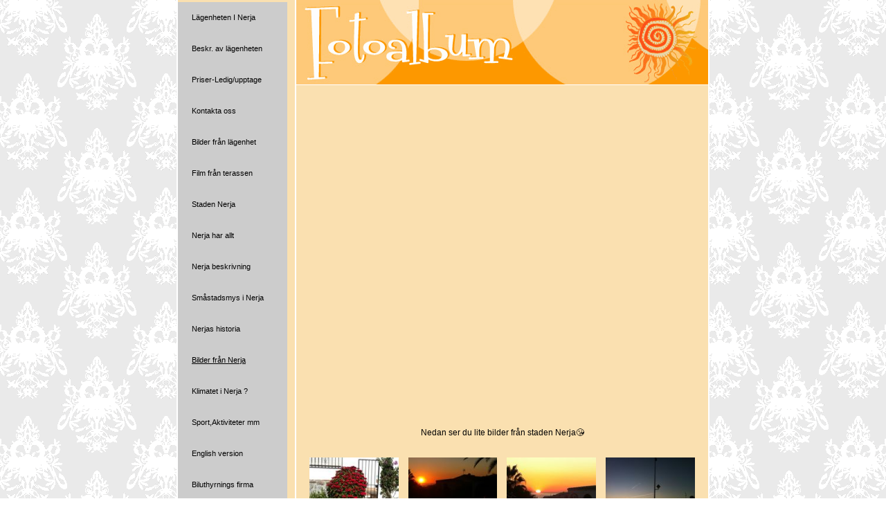

--- FILE ---
content_type: text/html
request_url: https://www.nerja2004.se/14456046.html
body_size: 12197
content:
<!DOCTYPE html><html prefix="og: http://ogp.me/ns#" style="height:auto !important" lang="sv"><head><meta charset="utf-8"><title>Bilder från Nerja | nerja2004.se</title><meta name="description" content="Bilder fr&amp;#229;n Nerja - www.nerja2004.se"><meta name="robots" content="all"><meta name="generator" content="One.com Web Editor"><meta http-equiv="Cache-Control" content="must-revalidate, max-age=0, public"><meta http-equiv="Expires" content="-1"><meta name="viewport" content="width=device-width,initial-scale=1,minimum-scale=1,maximum-scale=3,user-scalable=yes" minpagewidth="1050" rendermobileview="false"><meta name="MobileOptimized" content="320"><meta name="HandheldFriendly" content="True"><meta name="format-detection" content="telephone=no"><meta property="og:type" content="website"><meta property="og:description" content="Bilder fr&amp;#229;n Nerja - www.nerja2004.se"><meta property="og:title" content="Bilder från Nerja | nerja2004.se"><meta property="og:site_name" content="nerja2004.se"><meta property="og:url" content="https://nerja2004.se/14456046"><meta name="twitter:card" content="summary"><meta name="twitter:title" content="Bilder från Nerja | nerja2004.se"><meta name="twitter:image:alt" content="Bilder från Nerja | nerja2004.se"><meta name="twitter:description" content="Bilder fr&amp;#229;n Nerja - www.nerja2004.se"><link rel="canonical" href="https://nerja2004.se/14456046"><style>html { word-wrap: break-word; }
*, ::before, ::after { word-wrap: inherit; }
html { box-sizing: border-box; }
*, ::before, ::after { box-sizing: inherit; }
div.code { box-sizing: content-box; }
body, ul, ol, li, h1, h2, h3, h4, h5, h6, form, input, p, td, textarea { margin: 0; padding: 0; }
h1, h2, h3, h4, h5, h6 { font-size: 100%; font-weight: normal; }
ol, ul { list-style: none; }
table { border-collapse: collapse; border-spacing: 0; }
img { border: 0; }
body { -moz-osx-font-smoothing: grayscale; -webkit-font-smoothing: antialiased; }</style><style>@font-face {
    font-family: 'dropDownMenu';
    src:
    url('[data-uri]                                                                           [base64]                 aAGYBmQBmAAAAAQAAAAAAAAAAAAAAIAAAAAAAAwAAAAMAAAAcAAEAAwAAABwAAwABAAAAHAAEADgAAAAKAAgAAgACAAEAIOkB//3//wAAAAAAIOkA//3//wAB/+MXBAADAAEAAAAAAAAAAAAAAAEAAf//                                     [base64]/                                                                                                                                [base64]') format('woff');
    font-weight: normal;
    font-style: normal;
}</style><style>.mobileV div[data-id='B961B752-F8DD-4377-BAC1-875C1C8720F6'] > div > div > div > video {
                    opacity: 1 !important;
                }
div[data-id='2192D8B9-D82C-4E3C-88B9-B1B7556BA2D5'] .modernLayoutMenu ul li a.level-0:hover {
        color: #000000 !important
    }
    div[data-id='2192D8B9-D82C-4E3C-88B9-B1B7556BA2D5'].modernLayoutMenu.dropdown ul {
        background-color:  #000000 !important
    }
    div[data-id='2192D8B9-D82C-4E3C-88B9-B1B7556BA2D5'].modernLayoutMenu.jsdropdown ul li a:hover {
        font-weight: bold !important;
    }
    div[data-id='2192D8B9-D82C-4E3C-88B9-B1B7556BA2D5'].modernLayoutMenu.jsdropdown ul li a {
        color: rgba(255,255,255,1) !important;
    }
    
 .mobileV div[data-id='30166042-B7E6-4DE2-956F-77526C008ABA'] > div > div > div > video {
                    opacity: 1 !important;
                }
.mobileV div[data-id='D1476E1D-9592-43A4-8115-AAA9942D02F8'] > div:first-child {border-bottom-width: 1px !important;
} .mobileV div[data-id='D1476E1D-9592-43A4-8115-AAA9942D02F8'] > div > div > div > video {
                    opacity: 1 !important;
                }
div[data-id='DD5C6D07-B09C-4E5A-97AD-FBD2A02552DD'][data-specific-kind="TEXT"] { margin: auto; }
 .mobileV div[data-id='F178EC63-CAC8-4DCD-8239-C579751F848A'] > div > div > div > video {
                    opacity: 1 !important;
                }
 .mobileV div[data-id='4D68ED75-D2A5-4D0F-A4E4-2FC9896F9880'] > div > div > div > video {
                    opacity: 1 !important;
                }
 .mobileV div[data-id='99A10B87-E1C0-490C-85C4-C6EBFA822E86'] > div > div > div > video {
                    opacity: 1 !important;
                }
.mobileV div[data-id='330CEF28-48A5-410F-A8B5-2D7679C027B6'] > div > div > div > video {
                opacity: 1 !important;
            }
 .mobileV div[data-id='4776A92A-59E3-4CAA-A7A2-4909D255AA3D'] > div > div > div > video {
                    opacity: 1 !important;
                }</style><style>@media (max-width: 650px) { body { min-width: 'initial' } body.desktopV { min-width: 1050px } }
        @media (min-width: 651px) { body { min-width: 1050px } body.mobileV { min-width: initial } }</style><link rel="stylesheet" href="/onewebstatic/07ffdc4065.css"><link rel="stylesheet" href="/onewebstatic/98636f88b0.css"><link rel="stylesheet" href="/onewebstatic/056f3346e3.css"><link href="/onewebstatic/google-fonts.php?url=https%3A%2F%2Ffonts.googleapis.com%2Fcss%3Ffamily%3DScope%2520One%253A100%252C100italic%252C200%252C200italic%252C300%252C300italic%252C500%252C500italic%252C600%252C600italic%252C700%252C700italic%252C800%252C800italic%252C900%252C900italic%252Citalic%252Cregular&amp;subset%3Dall" rel="stylesheet"><link rel="stylesheet" href="/onewebstatic/fd40baeb82.css"><style>.bodyBackground {
                            
background-image:url('https://impro.usercontent.one/appid/oneComWsb/domain/nerja2004.se/media/nerja2004.se/onewebmedia/US_bg_tile_lys_graa.gif?etag=%22e71-6373aaa1%22&sourceContentType=image%2Fgif');
background-color:rgba(255,255,255,1);
background-repeat:repeat;
background-position:50% 50%;
background-size:auto;
background-attachment:scroll;
background-image-opacity:1;
                        }</style><script>window.WSB_PRIVACY_POLICY_PUBLISHED = true;</script><script src="/onewebstatic/e47f208c3a.js"></script><script src="/onewebstatic/f707379391.js"></script></head><body class="Preview_body__2wDzb bodyBackground" style="overflow-y:scroll;overflow-x:auto" data-attachments="{}"><div class="announcement-banner-container"></div><link rel="stylesheet" href="/onewebstatic/db98144870.css"><script>window.newSeoEnabled = true;</script><div class="template" data-mobile-view="false"><div class="Preview_row__3Fkye row" style="width:1050px"></div><div class="Preview_row__3Fkye row Preview_noSideMargin__2I-_n" style="min-height:0;width:100%"><div data-id="B961B752-F8DD-4377-BAC1-875C1C8720F6" data-kind="SECTION" style="width:100%;min-height:0;left:auto;min-width:1050px;margin-top:0;margin-left:0" class="Preview_componentWrapper__2i4QI"><div id="Header" data-in-template="true" data-id="B961B752-F8DD-4377-BAC1-875C1C8720F6" data-kind="Block" data-specific-kind="SECTION" data-pin="0" data-stretch="true" class="Preview_block__16Zmu"><div class="StripPreview_backgroundComponent__3YmQM Background_backgroundComponent__3_1Ea" style="background-color:transparent;border-width:1px 1px 1px 1px;border-top-left-radius:0px;border-top-right-radius:0px;border-bottom-right-radius:0px;border-bottom-left-radius:0px;min-height:0;padding-bottom:0" data-width="100" data-height="0"></div></div></div></div><div class="Preview_row__3Fkye row Preview_noSideMargin__2I-_n" style="min-height:2418px;width:100%"><div data-id="330CEF28-48A5-410F-A8B5-2D7679C027B6" data-kind="SECTION" style="width:100%;min-height:2418px;left:auto;min-width:1050px;margin-top:0;margin-left:0" class="Preview_componentWrapper__2i4QI"><div id="PageSection" data-in-template="false" data-id="330CEF28-48A5-410F-A8B5-2D7679C027B6" data-kind="Block" data-specific-kind="SECTION" data-pin="0" data-stretch="true" class="Preview_block__16Zmu"><div class="StripPreview_backgroundComponent__3YmQM Background_backgroundComponent__3_1Ea hasChildren" style="background-color:transparent;border-width:1px 1px 1px 1px;border-top-left-radius:0px;border-top-right-radius:0px;border-bottom-right-radius:0px;border-bottom-left-radius:0px;min-height:2418px;padding-bottom:0" data-width="100" data-height="2418"><div class="Preview_column__1KeVx col" style="min-height:100%;width:1050px;margin:0 auto"><div class="Preview_row__3Fkye row" style="min-height:2418px;width:1050px"><div data-id="99A10B87-E1C0-490C-85C4-C6EBFA822E86" data-kind="BACKGROUND" style="width:770px;min-height:2418px;margin-top:0;margin-left:140px" class="Preview_componentWrapper__2i4QI"><div data-in-template="false" data-id="99A10B87-E1C0-490C-85C4-C6EBFA822E86" data-kind="Block" data-specific-kind="BACKGROUND" class="Preview_block__16Zmu"><div class="BackgroundPreview_backgroundComponent__3Dr5e BackgroundPreview_bgHeight__3dD2e hasChildren" style="background-color:rgba(255,255,255,1);border-color:rgba(0,0,0,1);border-style:none;border-width:0px 0px 0px 0px;border-top-left-radius:0px;border-top-right-radius:0px;border-bottom-right-radius:0px;border-bottom-left-radius:0px;min-height:2418px;padding-bottom:0" data-width="770" data-height="2418"><div class="Preview_column__1KeVx col" style="min-height:100%"><div class="Preview_row__3Fkye row" style="min-height:2418px;width:770px"><div class="Preview_column__1KeVx col" style="min-height:2418px;width:171px;float:left"><div data-id="30166042-B7E6-4DE2-956F-77526C008ABA" data-kind="BACKGROUND" style="width:169px;min-height:2418px;margin-top:0;margin-left:2px" class="Preview_componentWrapper__2i4QI"><div data-in-template="false" data-id="30166042-B7E6-4DE2-956F-77526C008ABA" data-kind="Component" data-specific-kind="BACKGROUND" class="Preview_mobileHide__9T929 Preview_component__SbiKo"><div class="BackgroundPreview_backgroundComponent__3Dr5e BackgroundPreview_bgHeight__3dD2e" style="background-color:rgba(250,224,176,1);border-width:1px 1px 1px 1px;border-top-left-radius:0px;border-top-right-radius:0px;border-bottom-right-radius:0px;border-bottom-left-radius:0px;min-height:2418px;padding-bottom:0" data-width="169" data-height="2418"></div></div></div><div style="clear:both"></div></div><div class="Preview_column__1KeVx col" style="min-height:2418px;width:597px;float:left"><div data-id="4D68ED75-D2A5-4D0F-A4E4-2FC9896F9880" data-kind="BACKGROUND" style="width:595px;min-height:2418px;margin-top:0;margin-left:2px" class="Preview_componentWrapper__2i4QI"><div data-in-template="false" data-id="4D68ED75-D2A5-4D0F-A4E4-2FC9896F9880" data-kind="Block" data-specific-kind="BACKGROUND" class="Preview_block__16Zmu"><div class="BackgroundPreview_backgroundComponent__3Dr5e BackgroundPreview_bgHeight__3dD2e hasChildren" style="background-color:rgba(250,224,176,1);border-width:1px 1px 1px 1px;border-top-left-radius:0px;border-top-right-radius:0px;border-bottom-right-radius:0px;border-bottom-left-radius:0px;min-height:2418px;padding-bottom:36px" data-width="595" data-height="2418"><div class="Preview_column__1KeVx col" style="min-height:100%"><div class="Preview_row__3Fkye row" style="min-height:123px;width:595px"><div data-id="D1476E1D-9592-43A4-8115-AAA9942D02F8" data-kind="BACKGROUND" style="width:595px;min-height:123px;margin-top:0;margin-left:0" class="Preview_componentWrapper__2i4QI"><div data-in-template="false" data-id="D1476E1D-9592-43A4-8115-AAA9942D02F8" data-kind="Component" data-specific-kind="BACKGROUND" class="Preview_component__SbiKo"><div class="BackgroundPreview_backgroundComponent__3Dr5e emptyBoxWithAsset" style="background-color:transparent;border-color:rgba(255,255,255,1);border-style:solid;border-width:0px 0px 1px 0px;border-top-left-radius:0px;border-top-right-radius:0px;border-bottom-right-radius:0px;border-bottom-left-radius:0px;background-clip:padding-box;min-height:123px;padding-bottom:0;max-width:595px" data-width="595" data-height="123"><div class="parallax_scrollEffectContainer__3co8j"><div class="BackgroundPreview_bgImageContainer__1PsgY" data-opacity="true" style="background-repeat:no-repeat;background-position:0% 0%;background-size:auto;background-attachment:scroll;opacity:1;border-top-left-radius:0px;border-top-right-radius:0px;border-bottom-right-radius:0px;border-bottom-left-radius:0px" data-background="https://impro.usercontent.one/appid/oneComWsb/domain/nerja2004.se/media/nerja2004.se/onewebmedia/se_billedtop_4.gif?etag=%221b68c-5db44839af051%22&amp;sourceContentType=image%2Fgif" data-background-image-lazy-load="true"></div></div></div></div></div></div><div class="Preview_row__3Fkye row" style="min-height:473px;width:595px"><div data-id="C92EED5A-32E4-4A8D-991B-9D76AE25BEB0" data-kind="IMAGESLIDER" style="width:595px;height:473px;margin-top:0;margin-left:0" class="Preview_componentWrapper__2i4QI"><div data-in-template="false" data-id="C92EED5A-32E4-4A8D-991B-9D76AE25BEB0" data-kind="Component" data-specific-kind="IMAGESLIDER" data-stretch="false" class="Preview_component__SbiKo"><div data-testid="swiper-carousel" data-swiper="{&quot;slidesPerView&quot;:1,&quot;spaceBetween&quot;:14,&quot;autoHeight&quot;:false,&quot;scrollbar&quot;:{&quot;draggable&quot;:true},&quot;simulateTouch&quot;:false,&quot;lazyPreloadPrevNext&quot;:2,&quot;lazyPreloaderClass&quot;:&quot;swiper-lazy-custom-preloader&quot;,&quot;loop&quot;:true,&quot;speed&quot;:1200,&quot;effect&quot;:&quot;fade&quot;,&quot;autoplay&quot;:{&quot;delay&quot;:3000,&quot;disableOnInteraction&quot;:false},&quot;navigation&quot;:{&quot;enabled&quot;:true,&quot;nextEl&quot;:&quot;.arrow.next-arrow&quot;,&quot;prevEl&quot;:&quot;.arrow.prev-arrow&quot;},&quot;pagination&quot;:{&quot;enabled&quot;:false,&quot;el&quot;:&quot;.swiper-pagination&quot;,&quot;dynamicBullets&quot;:false,&quot;type&quot;:&quot;bullets&quot;,&quot;clickable&quot;:true}}" data-original-width="595" data-original-height="473" data-captiontop="false" data-captionenabled="true" class="ImageSlider_hideIndicator__2qMqS showIndicatorInMobile swiper preview"><div data-testid="navigation-wrapper" class="navigationIconsTopMostWrapper"><div class="swiper-horizontal"><div class="arrow prev-arrow" aria-label="Föregående bild"><div class="arrowIcon"></div></div><div class="arrow next-arrow" aria-label="Nästa bild"><div class="arrowIcon"></div></div><div class="swiper-pagination"></div></div></div><div class="swiper-wrapper"><div class="wbSlideContainer swiper-slide" data-swiper-slide-index="0" data-original-width="595" data-original-height="473"><div class="ImageSlider_textAlignCenter__3NDBa"><div class="imageContainer"><div class="Image_imageComponent__2bb7A img-wrapper"><a href="https://impro.usercontent.one/appid/oneComWsb/domain/nerja2004.se/media/nerja2004.se/onewebmedia/i286541539235760691.jpg?etag=%221b68c-5db44839af051%22&amp;sourceContentType=" alt="" caption="" rel="lightbox[oneweb] C92EED5A-32E4-4A8D-991B-9D76AE25BEB0" class="shinybox" data-dom-index="0" data-srcset="https://impro.usercontent.one/appid/oneComWsb/domain/nerja2004.se/media/nerja2004.se/onewebmedia/i286541539235760691.jpg?etag=%221b68c-5db44839af051%22&amp;sourceContentType=&amp;ignoreAspectRatio&amp;resize=1000,747 1000w, https://impro.usercontent.one/appid/oneComWsb/domain/nerja2004.se/media/nerja2004.se/onewebmedia/i286541539235760691.jpg?etag=%221b68c-5db44839af051%22&amp;sourceContentType= 1280w"><img data-original-width="595" data-original-height="473" alt="" class="swiper-lazy" src="https://impro.usercontent.one/appid/oneComWsb/domain/nerja2004.se/media/nerja2004.se/onewebmedia/i286541539235760691.jpg?etag=%221b68c-5db44839af051%22&amp;sourceContentType=&amp;ignoreAspectRatio&amp;resize=595,444" data-src="https://impro.usercontent.one/appid/oneComWsb/domain/nerja2004.se/media/nerja2004.se/onewebmedia/i286541539235760691.jpg?etag=%221b68c-5db44839af051%22&amp;sourceContentType=&amp;ignoreAspectRatio&amp;resize=595,444" srcset="https://impro.usercontent.one/appid/oneComWsb/domain/nerja2004.se/media/nerja2004.se/onewebmedia/i286541539235760691.jpg?etag=%221b68c-5db44839af051%22&amp;sourceContentType=&amp;ignoreAspectRatio&amp;resize=595,444, https://impro.usercontent.one/appid/oneComWsb/domain/nerja2004.se/media/nerja2004.se/onewebmedia/i286541539235760691.jpg?etag=%221b68c-5db44839af051%22&amp;sourceContentType=&amp;ignoreAspectRatio&amp;resize=1190,889 2x, https://impro.usercontent.one/appid/oneComWsb/domain/nerja2004.se/media/nerja2004.se/onewebmedia/i286541539235760691.jpg?etag=%221b68c-5db44839af051%22&amp;sourceContentType=&amp;ignoreAspectRatio&amp;resize=1280,956 3x" data-srcset="https://impro.usercontent.one/appid/oneComWsb/domain/nerja2004.se/media/nerja2004.se/onewebmedia/i286541539235760691.jpg?etag=%221b68c-5db44839af051%22&amp;sourceContentType=&amp;ignoreAspectRatio&amp;resize=595,444 1x, https://impro.usercontent.one/appid/oneComWsb/domain/nerja2004.se/media/nerja2004.se/onewebmedia/i286541539235760691.jpg?etag=%221b68c-5db44839af051%22&amp;sourceContentType=&amp;ignoreAspectRatio&amp;resize=1190,889 2x, https://impro.usercontent.one/appid/oneComWsb/domain/nerja2004.se/media/nerja2004.se/onewebmedia/i286541539235760691.jpg?etag=%221b68c-5db44839af051%22&amp;sourceContentType=&amp;ignoreAspectRatio&amp;resize=1280,956 3x" style="width:595px;height:473px;object-fit:contain;object-position:center;margin-left:auto;margin-right:auto" data-loading="lazy" role="presentation" draggable="false" loading="lazy"></a></div><div data-testid="loading-indicator" class="LoadingIndicator_center__1PWp3 global_flexCenter__1azjn swiper-lazy-custom-preloader"><div class="LoadingIndicator_animatedLoadingDots-container__EoXGW LoadingIndicator_container__weKY1"><div class="LoadingIndicator_animatedLoadingDots__1fl0N"><div></div><div></div><div></div></div></div></div></div></div></div><div class="wbSlideContainer swiper-slide" data-swiper-slide-index="1" data-original-width="595" data-original-height="473"><div class="ImageSlider_textAlignCenter__3NDBa"><div class="imageContainer"><div class="Image_imageComponent__2bb7A img-wrapper"><a href="https://impro.usercontent.one/appid/oneComWsb/domain/nerja2004.se/media/nerja2004.se/onewebmedia/i286541539235760697.jpg?etag=%221b68c-5db44839af051%22&amp;sourceContentType=" alt="" caption="" rel="lightbox[oneweb] C92EED5A-32E4-4A8D-991B-9D76AE25BEB0" class="shinybox" data-dom-index="1" data-srcset="https://impro.usercontent.one/appid/oneComWsb/domain/nerja2004.se/media/nerja2004.se/onewebmedia/i286541539235760697.jpg?etag=%221b68c-5db44839af051%22&amp;sourceContentType=&amp;ignoreAspectRatio&amp;resize=1000,747 1000w, https://impro.usercontent.one/appid/oneComWsb/domain/nerja2004.se/media/nerja2004.se/onewebmedia/i286541539235760697.jpg?etag=%221b68c-5db44839af051%22&amp;sourceContentType= 1280w"><img data-original-width="595" data-original-height="473" alt="" class="swiper-lazy" src="https://impro.usercontent.one/appid/oneComWsb/domain/nerja2004.se/media/nerja2004.se/onewebmedia/i286541539235760697.jpg?etag=%221b68c-5db44839af051%22&amp;sourceContentType=&amp;ignoreAspectRatio&amp;resize=595,444" data-src="https://impro.usercontent.one/appid/oneComWsb/domain/nerja2004.se/media/nerja2004.se/onewebmedia/i286541539235760697.jpg?etag=%221b68c-5db44839af051%22&amp;sourceContentType=&amp;ignoreAspectRatio&amp;resize=595,444" srcset="https://impro.usercontent.one/appid/oneComWsb/domain/nerja2004.se/media/nerja2004.se/onewebmedia/i286541539235760697.jpg?etag=%221b68c-5db44839af051%22&amp;sourceContentType=&amp;ignoreAspectRatio&amp;resize=595,444, https://impro.usercontent.one/appid/oneComWsb/domain/nerja2004.se/media/nerja2004.se/onewebmedia/i286541539235760697.jpg?etag=%221b68c-5db44839af051%22&amp;sourceContentType=&amp;ignoreAspectRatio&amp;resize=1190,889 2x, https://impro.usercontent.one/appid/oneComWsb/domain/nerja2004.se/media/nerja2004.se/onewebmedia/i286541539235760697.jpg?etag=%221b68c-5db44839af051%22&amp;sourceContentType=&amp;ignoreAspectRatio&amp;resize=1280,956 3x" data-srcset="https://impro.usercontent.one/appid/oneComWsb/domain/nerja2004.se/media/nerja2004.se/onewebmedia/i286541539235760697.jpg?etag=%221b68c-5db44839af051%22&amp;sourceContentType=&amp;ignoreAspectRatio&amp;resize=595,444 1x, https://impro.usercontent.one/appid/oneComWsb/domain/nerja2004.se/media/nerja2004.se/onewebmedia/i286541539235760697.jpg?etag=%221b68c-5db44839af051%22&amp;sourceContentType=&amp;ignoreAspectRatio&amp;resize=1190,889 2x, https://impro.usercontent.one/appid/oneComWsb/domain/nerja2004.se/media/nerja2004.se/onewebmedia/i286541539235760697.jpg?etag=%221b68c-5db44839af051%22&amp;sourceContentType=&amp;ignoreAspectRatio&amp;resize=1280,956 3x" style="width:595px;height:473px;object-fit:contain;object-position:center;margin-left:auto;margin-right:auto" data-loading="lazy" role="presentation" draggable="false" loading="lazy"></a></div><div data-testid="loading-indicator" class="LoadingIndicator_center__1PWp3 global_flexCenter__1azjn swiper-lazy-custom-preloader"><div class="LoadingIndicator_animatedLoadingDots-container__EoXGW LoadingIndicator_container__weKY1"><div class="LoadingIndicator_animatedLoadingDots__1fl0N"><div></div><div></div><div></div></div></div></div></div></div></div><div class="wbSlideContainer swiper-slide" data-swiper-slide-index="2" data-original-width="595" data-original-height="473"><div class="ImageSlider_textAlignCenter__3NDBa"><div class="imageContainer"><div class="Image_imageComponent__2bb7A img-wrapper"><a href="https://impro.usercontent.one/appid/oneComWsb/domain/nerja2004.se/media/nerja2004.se/onewebmedia/i286541539235760702.jpg?etag=%221b68c-5db44839af051%22&amp;sourceContentType=" alt="" caption="" rel="lightbox[oneweb] C92EED5A-32E4-4A8D-991B-9D76AE25BEB0" class="shinybox" data-dom-index="2" data-srcset="https://impro.usercontent.one/appid/oneComWsb/domain/nerja2004.se/media/nerja2004.se/onewebmedia/i286541539235760702.jpg?etag=%221b68c-5db44839af051%22&amp;sourceContentType=&amp;ignoreAspectRatio&amp;resize=1000,747 1000w, https://impro.usercontent.one/appid/oneComWsb/domain/nerja2004.se/media/nerja2004.se/onewebmedia/i286541539235760702.jpg?etag=%221b68c-5db44839af051%22&amp;sourceContentType= 1280w"><img data-original-width="595" data-original-height="473" alt="" class="swiper-lazy" src="https://impro.usercontent.one/appid/oneComWsb/domain/nerja2004.se/media/nerja2004.se/onewebmedia/i286541539235760702.jpg?etag=%221b68c-5db44839af051%22&amp;sourceContentType=&amp;ignoreAspectRatio&amp;resize=595,444" data-src="https://impro.usercontent.one/appid/oneComWsb/domain/nerja2004.se/media/nerja2004.se/onewebmedia/i286541539235760702.jpg?etag=%221b68c-5db44839af051%22&amp;sourceContentType=&amp;ignoreAspectRatio&amp;resize=595,444" srcset="https://impro.usercontent.one/appid/oneComWsb/domain/nerja2004.se/media/nerja2004.se/onewebmedia/i286541539235760702.jpg?etag=%221b68c-5db44839af051%22&amp;sourceContentType=&amp;ignoreAspectRatio&amp;resize=595,444, https://impro.usercontent.one/appid/oneComWsb/domain/nerja2004.se/media/nerja2004.se/onewebmedia/i286541539235760702.jpg?etag=%221b68c-5db44839af051%22&amp;sourceContentType=&amp;ignoreAspectRatio&amp;resize=1190,889 2x, https://impro.usercontent.one/appid/oneComWsb/domain/nerja2004.se/media/nerja2004.se/onewebmedia/i286541539235760702.jpg?etag=%221b68c-5db44839af051%22&amp;sourceContentType=&amp;ignoreAspectRatio&amp;resize=1280,956 3x" data-srcset="https://impro.usercontent.one/appid/oneComWsb/domain/nerja2004.se/media/nerja2004.se/onewebmedia/i286541539235760702.jpg?etag=%221b68c-5db44839af051%22&amp;sourceContentType=&amp;ignoreAspectRatio&amp;resize=595,444 1x, https://impro.usercontent.one/appid/oneComWsb/domain/nerja2004.se/media/nerja2004.se/onewebmedia/i286541539235760702.jpg?etag=%221b68c-5db44839af051%22&amp;sourceContentType=&amp;ignoreAspectRatio&amp;resize=1190,889 2x, https://impro.usercontent.one/appid/oneComWsb/domain/nerja2004.se/media/nerja2004.se/onewebmedia/i286541539235760702.jpg?etag=%221b68c-5db44839af051%22&amp;sourceContentType=&amp;ignoreAspectRatio&amp;resize=1280,956 3x" style="width:595px;height:473px;object-fit:contain;object-position:center;margin-left:auto;margin-right:auto" data-loading="lazy" role="presentation" draggable="false" loading="lazy"></a></div><div data-testid="loading-indicator" class="LoadingIndicator_center__1PWp3 global_flexCenter__1azjn swiper-lazy-custom-preloader"><div class="LoadingIndicator_animatedLoadingDots-container__EoXGW LoadingIndicator_container__weKY1"><div class="LoadingIndicator_animatedLoadingDots__1fl0N"><div></div><div></div><div></div></div></div></div></div></div></div><div class="wbSlideContainer swiper-slide" data-swiper-slide-index="3" data-original-width="595" data-original-height="473"><div class="ImageSlider_textAlignCenter__3NDBa"><div class="imageContainer"><div class="Image_imageComponent__2bb7A img-wrapper"><a href="https://impro.usercontent.one/appid/oneComWsb/domain/nerja2004.se/media/nerja2004.se/onewebmedia/i286541539235760708.jpg?etag=%221b68c-5db44839af051%22&amp;sourceContentType=" alt="" caption="" rel="lightbox[oneweb] C92EED5A-32E4-4A8D-991B-9D76AE25BEB0" class="shinybox" data-dom-index="3" data-srcset="https://impro.usercontent.one/appid/oneComWsb/domain/nerja2004.se/media/nerja2004.se/onewebmedia/i286541539235760708.jpg?etag=%221b68c-5db44839af051%22&amp;sourceContentType=&amp;ignoreAspectRatio&amp;resize=1000,747 1000w, https://impro.usercontent.one/appid/oneComWsb/domain/nerja2004.se/media/nerja2004.se/onewebmedia/i286541539235760708.jpg?etag=%221b68c-5db44839af051%22&amp;sourceContentType= 1280w"><img data-original-width="595" data-original-height="473" alt="" class="swiper-lazy" src="https://impro.usercontent.one/appid/oneComWsb/domain/nerja2004.se/media/nerja2004.se/onewebmedia/i286541539235760708.jpg?etag=%221b68c-5db44839af051%22&amp;sourceContentType=&amp;ignoreAspectRatio&amp;resize=595,444" data-src="https://impro.usercontent.one/appid/oneComWsb/domain/nerja2004.se/media/nerja2004.se/onewebmedia/i286541539235760708.jpg?etag=%221b68c-5db44839af051%22&amp;sourceContentType=&amp;ignoreAspectRatio&amp;resize=595,444" srcset="https://impro.usercontent.one/appid/oneComWsb/domain/nerja2004.se/media/nerja2004.se/onewebmedia/i286541539235760708.jpg?etag=%221b68c-5db44839af051%22&amp;sourceContentType=&amp;ignoreAspectRatio&amp;resize=595,444, https://impro.usercontent.one/appid/oneComWsb/domain/nerja2004.se/media/nerja2004.se/onewebmedia/i286541539235760708.jpg?etag=%221b68c-5db44839af051%22&amp;sourceContentType=&amp;ignoreAspectRatio&amp;resize=1190,889 2x, https://impro.usercontent.one/appid/oneComWsb/domain/nerja2004.se/media/nerja2004.se/onewebmedia/i286541539235760708.jpg?etag=%221b68c-5db44839af051%22&amp;sourceContentType=&amp;ignoreAspectRatio&amp;resize=1280,956 3x" data-srcset="https://impro.usercontent.one/appid/oneComWsb/domain/nerja2004.se/media/nerja2004.se/onewebmedia/i286541539235760708.jpg?etag=%221b68c-5db44839af051%22&amp;sourceContentType=&amp;ignoreAspectRatio&amp;resize=595,444 1x, https://impro.usercontent.one/appid/oneComWsb/domain/nerja2004.se/media/nerja2004.se/onewebmedia/i286541539235760708.jpg?etag=%221b68c-5db44839af051%22&amp;sourceContentType=&amp;ignoreAspectRatio&amp;resize=1190,889 2x, https://impro.usercontent.one/appid/oneComWsb/domain/nerja2004.se/media/nerja2004.se/onewebmedia/i286541539235760708.jpg?etag=%221b68c-5db44839af051%22&amp;sourceContentType=&amp;ignoreAspectRatio&amp;resize=1280,956 3x" style="width:595px;height:473px;object-fit:contain;object-position:center;margin-left:auto;margin-right:auto" data-loading="lazy" role="presentation" draggable="false" loading="lazy"></a></div><div data-testid="loading-indicator" class="LoadingIndicator_center__1PWp3 global_flexCenter__1azjn swiper-lazy-custom-preloader"><div class="LoadingIndicator_animatedLoadingDots-container__EoXGW LoadingIndicator_container__weKY1"><div class="LoadingIndicator_animatedLoadingDots__1fl0N"><div></div><div></div><div></div></div></div></div></div></div></div><div class="wbSlideContainer swiper-slide" data-swiper-slide-index="4" data-original-width="595" data-original-height="473"><div class="ImageSlider_textAlignCenter__3NDBa"><div class="imageContainer"><div class="Image_imageComponent__2bb7A img-wrapper"><a href="https://impro.usercontent.one/appid/oneComWsb/domain/nerja2004.se/media/nerja2004.se/onewebmedia/i286541539235760713.jpg?etag=%221b68c-5db44839af051%22&amp;sourceContentType=" alt="" caption="" rel="lightbox[oneweb] C92EED5A-32E4-4A8D-991B-9D76AE25BEB0" class="shinybox" data-dom-index="4" data-srcset="https://impro.usercontent.one/appid/oneComWsb/domain/nerja2004.se/media/nerja2004.se/onewebmedia/i286541539235760713.jpg?etag=%221b68c-5db44839af051%22&amp;sourceContentType=&amp;ignoreAspectRatio&amp;resize=1000,747 1000w, https://impro.usercontent.one/appid/oneComWsb/domain/nerja2004.se/media/nerja2004.se/onewebmedia/i286541539235760713.jpg?etag=%221b68c-5db44839af051%22&amp;sourceContentType= 1280w"><img data-original-width="595" data-original-height="473" alt="" class="swiper-lazy" src="https://impro.usercontent.one/appid/oneComWsb/domain/nerja2004.se/media/nerja2004.se/onewebmedia/i286541539235760713.jpg?etag=%221b68c-5db44839af051%22&amp;sourceContentType=&amp;ignoreAspectRatio&amp;resize=595,444" data-src="https://impro.usercontent.one/appid/oneComWsb/domain/nerja2004.se/media/nerja2004.se/onewebmedia/i286541539235760713.jpg?etag=%221b68c-5db44839af051%22&amp;sourceContentType=&amp;ignoreAspectRatio&amp;resize=595,444" srcset="https://impro.usercontent.one/appid/oneComWsb/domain/nerja2004.se/media/nerja2004.se/onewebmedia/i286541539235760713.jpg?etag=%221b68c-5db44839af051%22&amp;sourceContentType=&amp;ignoreAspectRatio&amp;resize=595,444, https://impro.usercontent.one/appid/oneComWsb/domain/nerja2004.se/media/nerja2004.se/onewebmedia/i286541539235760713.jpg?etag=%221b68c-5db44839af051%22&amp;sourceContentType=&amp;ignoreAspectRatio&amp;resize=1190,889 2x, https://impro.usercontent.one/appid/oneComWsb/domain/nerja2004.se/media/nerja2004.se/onewebmedia/i286541539235760713.jpg?etag=%221b68c-5db44839af051%22&amp;sourceContentType=&amp;ignoreAspectRatio&amp;resize=1280,956 3x" data-srcset="https://impro.usercontent.one/appid/oneComWsb/domain/nerja2004.se/media/nerja2004.se/onewebmedia/i286541539235760713.jpg?etag=%221b68c-5db44839af051%22&amp;sourceContentType=&amp;ignoreAspectRatio&amp;resize=595,444 1x, https://impro.usercontent.one/appid/oneComWsb/domain/nerja2004.se/media/nerja2004.se/onewebmedia/i286541539235760713.jpg?etag=%221b68c-5db44839af051%22&amp;sourceContentType=&amp;ignoreAspectRatio&amp;resize=1190,889 2x, https://impro.usercontent.one/appid/oneComWsb/domain/nerja2004.se/media/nerja2004.se/onewebmedia/i286541539235760713.jpg?etag=%221b68c-5db44839af051%22&amp;sourceContentType=&amp;ignoreAspectRatio&amp;resize=1280,956 3x" style="width:595px;height:473px;object-fit:contain;object-position:center;margin-left:auto;margin-right:auto" data-loading="lazy" role="presentation" draggable="false" loading="lazy"></a></div><div data-testid="loading-indicator" class="LoadingIndicator_center__1PWp3 global_flexCenter__1azjn swiper-lazy-custom-preloader"><div class="LoadingIndicator_animatedLoadingDots-container__EoXGW LoadingIndicator_container__weKY1"><div class="LoadingIndicator_animatedLoadingDots__1fl0N"><div></div><div></div><div></div></div></div></div></div></div></div><div class="wbSlideContainer swiper-slide" data-swiper-slide-index="5" data-original-width="595" data-original-height="473"><div class="ImageSlider_textAlignCenter__3NDBa"><div class="imageContainer"><div class="Image_imageComponent__2bb7A img-wrapper"><a href="https://impro.usercontent.one/appid/oneComWsb/domain/nerja2004.se/media/nerja2004.se/onewebmedia/i286541539235760724.jpg?etag=%221b68c-5db44839af051%22&amp;sourceContentType=" alt="" caption="" rel="lightbox[oneweb] C92EED5A-32E4-4A8D-991B-9D76AE25BEB0" class="shinybox" data-dom-index="5" data-srcset="https://impro.usercontent.one/appid/oneComWsb/domain/nerja2004.se/media/nerja2004.se/onewebmedia/i286541539235760724.jpg?etag=%221b68c-5db44839af051%22&amp;sourceContentType=&amp;ignoreAspectRatio&amp;resize=1000,747 1000w, https://impro.usercontent.one/appid/oneComWsb/domain/nerja2004.se/media/nerja2004.se/onewebmedia/i286541539235760724.jpg?etag=%221b68c-5db44839af051%22&amp;sourceContentType= 1280w"><img data-original-width="595" data-original-height="473" alt="" class="swiper-lazy" src="https://impro.usercontent.one/appid/oneComWsb/domain/nerja2004.se/media/nerja2004.se/onewebmedia/i286541539235760724.jpg?etag=%221b68c-5db44839af051%22&amp;sourceContentType=&amp;ignoreAspectRatio&amp;resize=595,444" data-src="https://impro.usercontent.one/appid/oneComWsb/domain/nerja2004.se/media/nerja2004.se/onewebmedia/i286541539235760724.jpg?etag=%221b68c-5db44839af051%22&amp;sourceContentType=&amp;ignoreAspectRatio&amp;resize=595,444" srcset="https://impro.usercontent.one/appid/oneComWsb/domain/nerja2004.se/media/nerja2004.se/onewebmedia/i286541539235760724.jpg?etag=%221b68c-5db44839af051%22&amp;sourceContentType=&amp;ignoreAspectRatio&amp;resize=595,444, https://impro.usercontent.one/appid/oneComWsb/domain/nerja2004.se/media/nerja2004.se/onewebmedia/i286541539235760724.jpg?etag=%221b68c-5db44839af051%22&amp;sourceContentType=&amp;ignoreAspectRatio&amp;resize=1190,889 2x, https://impro.usercontent.one/appid/oneComWsb/domain/nerja2004.se/media/nerja2004.se/onewebmedia/i286541539235760724.jpg?etag=%221b68c-5db44839af051%22&amp;sourceContentType=&amp;ignoreAspectRatio&amp;resize=1280,956 3x" data-srcset="https://impro.usercontent.one/appid/oneComWsb/domain/nerja2004.se/media/nerja2004.se/onewebmedia/i286541539235760724.jpg?etag=%221b68c-5db44839af051%22&amp;sourceContentType=&amp;ignoreAspectRatio&amp;resize=595,444 1x, https://impro.usercontent.one/appid/oneComWsb/domain/nerja2004.se/media/nerja2004.se/onewebmedia/i286541539235760724.jpg?etag=%221b68c-5db44839af051%22&amp;sourceContentType=&amp;ignoreAspectRatio&amp;resize=1190,889 2x, https://impro.usercontent.one/appid/oneComWsb/domain/nerja2004.se/media/nerja2004.se/onewebmedia/i286541539235760724.jpg?etag=%221b68c-5db44839af051%22&amp;sourceContentType=&amp;ignoreAspectRatio&amp;resize=1280,956 3x" style="width:595px;height:473px;object-fit:contain;object-position:center;margin-left:auto;margin-right:auto" data-loading="lazy" role="presentation" draggable="false" loading="lazy"></a></div><div data-testid="loading-indicator" class="LoadingIndicator_center__1PWp3 global_flexCenter__1azjn swiper-lazy-custom-preloader"><div class="LoadingIndicator_animatedLoadingDots-container__EoXGW LoadingIndicator_container__weKY1"><div class="LoadingIndicator_animatedLoadingDots__1fl0N"><div></div><div></div><div></div></div></div></div></div></div></div><div class="wbSlideContainer swiper-slide" data-swiper-slide-index="6" data-original-width="595" data-original-height="473"><div class="ImageSlider_textAlignCenter__3NDBa"><div class="imageContainer"><div class="Image_imageComponent__2bb7A img-wrapper"><a href="https://impro.usercontent.one/appid/oneComWsb/domain/nerja2004.se/media/nerja2004.se/onewebmedia/i286541539235760731.jpg?etag=%221b68c-5db44839af051%22&amp;sourceContentType=" alt="" caption="" rel="lightbox[oneweb] C92EED5A-32E4-4A8D-991B-9D76AE25BEB0" class="shinybox" data-dom-index="6"><img data-original-width="353" data-original-height="473" alt="" class="swiper-lazy" src="https://impro.usercontent.one/appid/oneComWsb/domain/nerja2004.se/media/nerja2004.se/onewebmedia/i286541539235760731.jpg?etag=%221b68c-5db44839af051%22&amp;sourceContentType=&amp;ignoreAspectRatio&amp;resize=353,473" data-src="https://impro.usercontent.one/appid/oneComWsb/domain/nerja2004.se/media/nerja2004.se/onewebmedia/i286541539235760731.jpg?etag=%221b68c-5db44839af051%22&amp;sourceContentType=&amp;ignoreAspectRatio&amp;resize=353,473" srcset="https://impro.usercontent.one/appid/oneComWsb/domain/nerja2004.se/media/nerja2004.se/onewebmedia/i286541539235760731.jpg?etag=%221b68c-5db44839af051%22&amp;sourceContentType=&amp;ignoreAspectRatio&amp;resize=353,473, https://impro.usercontent.one/appid/oneComWsb/domain/nerja2004.se/media/nerja2004.se/onewebmedia/i286541539235760731.jpg?etag=%221b68c-5db44839af051%22&amp;sourceContentType=&amp;ignoreAspectRatio&amp;resize=706,945 2x, https://impro.usercontent.one/appid/oneComWsb/domain/nerja2004.se/media/nerja2004.se/onewebmedia/i286541539235760731.jpg?etag=%221b68c-5db44839af051%22&amp;sourceContentType=&amp;ignoreAspectRatio&amp;resize=956,1280 3x" data-srcset="https://impro.usercontent.one/appid/oneComWsb/domain/nerja2004.se/media/nerja2004.se/onewebmedia/i286541539235760731.jpg?etag=%221b68c-5db44839af051%22&amp;sourceContentType=&amp;ignoreAspectRatio&amp;resize=353,473 1x, https://impro.usercontent.one/appid/oneComWsb/domain/nerja2004.se/media/nerja2004.se/onewebmedia/i286541539235760731.jpg?etag=%221b68c-5db44839af051%22&amp;sourceContentType=&amp;ignoreAspectRatio&amp;resize=706,945 2x, https://impro.usercontent.one/appid/oneComWsb/domain/nerja2004.se/media/nerja2004.se/onewebmedia/i286541539235760731.jpg?etag=%221b68c-5db44839af051%22&amp;sourceContentType=&amp;ignoreAspectRatio&amp;resize=956,1280 3x" style="width:353px;height:473px;object-fit:contain;object-position:center;margin-left:auto;margin-right:auto" data-loading="lazy" role="presentation" draggable="false" loading="lazy"></a></div><div data-testid="loading-indicator" class="LoadingIndicator_center__1PWp3 global_flexCenter__1azjn swiper-lazy-custom-preloader"><div class="LoadingIndicator_animatedLoadingDots-container__EoXGW LoadingIndicator_container__weKY1"><div class="LoadingIndicator_animatedLoadingDots__1fl0N"><div></div><div></div><div></div></div></div></div></div></div></div><div class="wbSlideContainer swiper-slide" data-swiper-slide-index="7" data-original-width="595" data-original-height="473"><div class="ImageSlider_textAlignCenter__3NDBa"><div class="imageContainer"><div class="Image_imageComponent__2bb7A img-wrapper"><a href="https://impro.usercontent.one/appid/oneComWsb/domain/nerja2004.se/media/nerja2004.se/onewebmedia/i286541539235760747.jpg?etag=%221b68c-5db44839af051%22&amp;sourceContentType=" alt="" caption="" rel="lightbox[oneweb] C92EED5A-32E4-4A8D-991B-9D76AE25BEB0" class="shinybox" data-dom-index="7" data-srcset="https://impro.usercontent.one/appid/oneComWsb/domain/nerja2004.se/media/nerja2004.se/onewebmedia/i286541539235760747.jpg?etag=%221b68c-5db44839af051%22&amp;sourceContentType=&amp;ignoreAspectRatio&amp;resize=1000,747 1000w, https://impro.usercontent.one/appid/oneComWsb/domain/nerja2004.se/media/nerja2004.se/onewebmedia/i286541539235760747.jpg?etag=%221b68c-5db44839af051%22&amp;sourceContentType= 1280w"><img data-original-width="595" data-original-height="473" alt="" class="swiper-lazy" src="https://impro.usercontent.one/appid/oneComWsb/domain/nerja2004.se/media/nerja2004.se/onewebmedia/i286541539235760747.jpg?etag=%221b68c-5db44839af051%22&amp;sourceContentType=&amp;ignoreAspectRatio&amp;resize=595,444" data-src="https://impro.usercontent.one/appid/oneComWsb/domain/nerja2004.se/media/nerja2004.se/onewebmedia/i286541539235760747.jpg?etag=%221b68c-5db44839af051%22&amp;sourceContentType=&amp;ignoreAspectRatio&amp;resize=595,444" srcset="https://impro.usercontent.one/appid/oneComWsb/domain/nerja2004.se/media/nerja2004.se/onewebmedia/i286541539235760747.jpg?etag=%221b68c-5db44839af051%22&amp;sourceContentType=&amp;ignoreAspectRatio&amp;resize=595,444, https://impro.usercontent.one/appid/oneComWsb/domain/nerja2004.se/media/nerja2004.se/onewebmedia/i286541539235760747.jpg?etag=%221b68c-5db44839af051%22&amp;sourceContentType=&amp;ignoreAspectRatio&amp;resize=1190,889 2x, https://impro.usercontent.one/appid/oneComWsb/domain/nerja2004.se/media/nerja2004.se/onewebmedia/i286541539235760747.jpg?etag=%221b68c-5db44839af051%22&amp;sourceContentType=&amp;ignoreAspectRatio&amp;resize=1280,956 3x" data-srcset="https://impro.usercontent.one/appid/oneComWsb/domain/nerja2004.se/media/nerja2004.se/onewebmedia/i286541539235760747.jpg?etag=%221b68c-5db44839af051%22&amp;sourceContentType=&amp;ignoreAspectRatio&amp;resize=595,444 1x, https://impro.usercontent.one/appid/oneComWsb/domain/nerja2004.se/media/nerja2004.se/onewebmedia/i286541539235760747.jpg?etag=%221b68c-5db44839af051%22&amp;sourceContentType=&amp;ignoreAspectRatio&amp;resize=1190,889 2x, https://impro.usercontent.one/appid/oneComWsb/domain/nerja2004.se/media/nerja2004.se/onewebmedia/i286541539235760747.jpg?etag=%221b68c-5db44839af051%22&amp;sourceContentType=&amp;ignoreAspectRatio&amp;resize=1280,956 3x" style="width:595px;height:473px;object-fit:contain;object-position:center;margin-left:auto;margin-right:auto" data-loading="lazy" role="presentation" draggable="false" loading="lazy"></a></div><div data-testid="loading-indicator" class="LoadingIndicator_center__1PWp3 global_flexCenter__1azjn swiper-lazy-custom-preloader"><div class="LoadingIndicator_animatedLoadingDots-container__EoXGW LoadingIndicator_container__weKY1"><div class="LoadingIndicator_animatedLoadingDots__1fl0N"><div></div><div></div><div></div></div></div></div></div></div></div><div class="wbSlideContainer swiper-slide" data-swiper-slide-index="8" data-original-width="595" data-original-height="473"><div class="ImageSlider_textAlignCenter__3NDBa"><div class="imageContainer"><div class="Image_imageComponent__2bb7A img-wrapper"><a href="https://impro.usercontent.one/appid/oneComWsb/domain/nerja2004.se/media/nerja2004.se/onewebmedia/i286541539235760757.jpg?etag=%221b68c-5db44839af051%22&amp;sourceContentType=" alt="" caption="" rel="lightbox[oneweb] C92EED5A-32E4-4A8D-991B-9D76AE25BEB0" class="shinybox" data-dom-index="8"><img data-original-width="353" data-original-height="473" alt="" class="swiper-lazy" src="https://impro.usercontent.one/appid/oneComWsb/domain/nerja2004.se/media/nerja2004.se/onewebmedia/i286541539235760757.jpg?etag=%221b68c-5db44839af051%22&amp;sourceContentType=&amp;ignoreAspectRatio&amp;resize=353,473" data-src="https://impro.usercontent.one/appid/oneComWsb/domain/nerja2004.se/media/nerja2004.se/onewebmedia/i286541539235760757.jpg?etag=%221b68c-5db44839af051%22&amp;sourceContentType=&amp;ignoreAspectRatio&amp;resize=353,473" srcset="https://impro.usercontent.one/appid/oneComWsb/domain/nerja2004.se/media/nerja2004.se/onewebmedia/i286541539235760757.jpg?etag=%221b68c-5db44839af051%22&amp;sourceContentType=&amp;ignoreAspectRatio&amp;resize=353,473, https://impro.usercontent.one/appid/oneComWsb/domain/nerja2004.se/media/nerja2004.se/onewebmedia/i286541539235760757.jpg?etag=%221b68c-5db44839af051%22&amp;sourceContentType=&amp;ignoreAspectRatio&amp;resize=706,945 2x, https://impro.usercontent.one/appid/oneComWsb/domain/nerja2004.se/media/nerja2004.se/onewebmedia/i286541539235760757.jpg?etag=%221b68c-5db44839af051%22&amp;sourceContentType=&amp;ignoreAspectRatio&amp;resize=956,1280 3x" data-srcset="https://impro.usercontent.one/appid/oneComWsb/domain/nerja2004.se/media/nerja2004.se/onewebmedia/i286541539235760757.jpg?etag=%221b68c-5db44839af051%22&amp;sourceContentType=&amp;ignoreAspectRatio&amp;resize=353,473 1x, https://impro.usercontent.one/appid/oneComWsb/domain/nerja2004.se/media/nerja2004.se/onewebmedia/i286541539235760757.jpg?etag=%221b68c-5db44839af051%22&amp;sourceContentType=&amp;ignoreAspectRatio&amp;resize=706,945 2x, https://impro.usercontent.one/appid/oneComWsb/domain/nerja2004.se/media/nerja2004.se/onewebmedia/i286541539235760757.jpg?etag=%221b68c-5db44839af051%22&amp;sourceContentType=&amp;ignoreAspectRatio&amp;resize=956,1280 3x" style="width:353px;height:473px;object-fit:contain;object-position:center;margin-left:auto;margin-right:auto" data-loading="lazy" role="presentation" draggable="false" loading="lazy"></a></div><div data-testid="loading-indicator" class="LoadingIndicator_center__1PWp3 global_flexCenter__1azjn swiper-lazy-custom-preloader"><div class="LoadingIndicator_animatedLoadingDots-container__EoXGW LoadingIndicator_container__weKY1"><div class="LoadingIndicator_animatedLoadingDots__1fl0N"><div></div><div></div><div></div></div></div></div></div></div></div><div class="wbSlideContainer swiper-slide" data-swiper-slide-index="9" data-original-width="595" data-original-height="473"><div class="ImageSlider_textAlignCenter__3NDBa"><div class="imageContainer"><div class="Image_imageComponent__2bb7A img-wrapper"><a href="https://impro.usercontent.one/appid/oneComWsb/domain/nerja2004.se/media/nerja2004.se/onewebmedia/i286541539235760765.jpg?etag=%221b68c-5db44839af051%22&amp;sourceContentType=" alt="" caption="" rel="lightbox[oneweb] C92EED5A-32E4-4A8D-991B-9D76AE25BEB0" class="shinybox" data-dom-index="9" data-srcset="https://impro.usercontent.one/appid/oneComWsb/domain/nerja2004.se/media/nerja2004.se/onewebmedia/i286541539235760765.jpg?etag=%221b68c-5db44839af051%22&amp;sourceContentType=&amp;ignoreAspectRatio&amp;resize=1000,747 1000w, https://impro.usercontent.one/appid/oneComWsb/domain/nerja2004.se/media/nerja2004.se/onewebmedia/i286541539235760765.jpg?etag=%221b68c-5db44839af051%22&amp;sourceContentType= 1280w"><img data-original-width="595" data-original-height="473" alt="" class="swiper-lazy" src="https://impro.usercontent.one/appid/oneComWsb/domain/nerja2004.se/media/nerja2004.se/onewebmedia/i286541539235760765.jpg?etag=%221b68c-5db44839af051%22&amp;sourceContentType=&amp;ignoreAspectRatio&amp;resize=595,444" data-src="https://impro.usercontent.one/appid/oneComWsb/domain/nerja2004.se/media/nerja2004.se/onewebmedia/i286541539235760765.jpg?etag=%221b68c-5db44839af051%22&amp;sourceContentType=&amp;ignoreAspectRatio&amp;resize=595,444" srcset="https://impro.usercontent.one/appid/oneComWsb/domain/nerja2004.se/media/nerja2004.se/onewebmedia/i286541539235760765.jpg?etag=%221b68c-5db44839af051%22&amp;sourceContentType=&amp;ignoreAspectRatio&amp;resize=595,444, https://impro.usercontent.one/appid/oneComWsb/domain/nerja2004.se/media/nerja2004.se/onewebmedia/i286541539235760765.jpg?etag=%221b68c-5db44839af051%22&amp;sourceContentType=&amp;ignoreAspectRatio&amp;resize=1190,889 2x, https://impro.usercontent.one/appid/oneComWsb/domain/nerja2004.se/media/nerja2004.se/onewebmedia/i286541539235760765.jpg?etag=%221b68c-5db44839af051%22&amp;sourceContentType=&amp;ignoreAspectRatio&amp;resize=1280,956 3x" data-srcset="https://impro.usercontent.one/appid/oneComWsb/domain/nerja2004.se/media/nerja2004.se/onewebmedia/i286541539235760765.jpg?etag=%221b68c-5db44839af051%22&amp;sourceContentType=&amp;ignoreAspectRatio&amp;resize=595,444 1x, https://impro.usercontent.one/appid/oneComWsb/domain/nerja2004.se/media/nerja2004.se/onewebmedia/i286541539235760765.jpg?etag=%221b68c-5db44839af051%22&amp;sourceContentType=&amp;ignoreAspectRatio&amp;resize=1190,889 2x, https://impro.usercontent.one/appid/oneComWsb/domain/nerja2004.se/media/nerja2004.se/onewebmedia/i286541539235760765.jpg?etag=%221b68c-5db44839af051%22&amp;sourceContentType=&amp;ignoreAspectRatio&amp;resize=1280,956 3x" style="width:595px;height:473px;object-fit:contain;object-position:center;margin-left:auto;margin-right:auto" data-loading="lazy" role="presentation" draggable="false" loading="lazy"></a></div><div data-testid="loading-indicator" class="LoadingIndicator_center__1PWp3 global_flexCenter__1azjn swiper-lazy-custom-preloader"><div class="LoadingIndicator_animatedLoadingDots-container__EoXGW LoadingIndicator_container__weKY1"><div class="LoadingIndicator_animatedLoadingDots__1fl0N"><div></div><div></div><div></div></div></div></div></div></div></div><div class="wbSlideContainer swiper-slide" data-swiper-slide-index="10" data-original-width="595" data-original-height="473"><div class="ImageSlider_textAlignCenter__3NDBa"><div class="imageContainer"><div class="Image_imageComponent__2bb7A img-wrapper"><a href="https://impro.usercontent.one/appid/oneComWsb/domain/nerja2004.se/media/nerja2004.se/onewebmedia/i286541539235760776.jpg?etag=%221b68c-5db44839af051%22&amp;sourceContentType=" alt="" caption="" rel="lightbox[oneweb] C92EED5A-32E4-4A8D-991B-9D76AE25BEB0" class="shinybox" data-dom-index="10" data-srcset="https://impro.usercontent.one/appid/oneComWsb/domain/nerja2004.se/media/nerja2004.se/onewebmedia/i286541539235760776.jpg?etag=%221b68c-5db44839af051%22&amp;sourceContentType=&amp;ignoreAspectRatio&amp;resize=1000,747 1000w, https://impro.usercontent.one/appid/oneComWsb/domain/nerja2004.se/media/nerja2004.se/onewebmedia/i286541539235760776.jpg?etag=%221b68c-5db44839af051%22&amp;sourceContentType= 1280w"><img data-original-width="595" data-original-height="473" alt="" class="swiper-lazy" src="https://impro.usercontent.one/appid/oneComWsb/domain/nerja2004.se/media/nerja2004.se/onewebmedia/i286541539235760776.jpg?etag=%221b68c-5db44839af051%22&amp;sourceContentType=&amp;ignoreAspectRatio&amp;resize=595,444" data-src="https://impro.usercontent.one/appid/oneComWsb/domain/nerja2004.se/media/nerja2004.se/onewebmedia/i286541539235760776.jpg?etag=%221b68c-5db44839af051%22&amp;sourceContentType=&amp;ignoreAspectRatio&amp;resize=595,444" srcset="https://impro.usercontent.one/appid/oneComWsb/domain/nerja2004.se/media/nerja2004.se/onewebmedia/i286541539235760776.jpg?etag=%221b68c-5db44839af051%22&amp;sourceContentType=&amp;ignoreAspectRatio&amp;resize=595,444, https://impro.usercontent.one/appid/oneComWsb/domain/nerja2004.se/media/nerja2004.se/onewebmedia/i286541539235760776.jpg?etag=%221b68c-5db44839af051%22&amp;sourceContentType=&amp;ignoreAspectRatio&amp;resize=1190,889 2x, https://impro.usercontent.one/appid/oneComWsb/domain/nerja2004.se/media/nerja2004.se/onewebmedia/i286541539235760776.jpg?etag=%221b68c-5db44839af051%22&amp;sourceContentType=&amp;ignoreAspectRatio&amp;resize=1280,956 3x" data-srcset="https://impro.usercontent.one/appid/oneComWsb/domain/nerja2004.se/media/nerja2004.se/onewebmedia/i286541539235760776.jpg?etag=%221b68c-5db44839af051%22&amp;sourceContentType=&amp;ignoreAspectRatio&amp;resize=595,444 1x, https://impro.usercontent.one/appid/oneComWsb/domain/nerja2004.se/media/nerja2004.se/onewebmedia/i286541539235760776.jpg?etag=%221b68c-5db44839af051%22&amp;sourceContentType=&amp;ignoreAspectRatio&amp;resize=1190,889 2x, https://impro.usercontent.one/appid/oneComWsb/domain/nerja2004.se/media/nerja2004.se/onewebmedia/i286541539235760776.jpg?etag=%221b68c-5db44839af051%22&amp;sourceContentType=&amp;ignoreAspectRatio&amp;resize=1280,956 3x" style="width:595px;height:473px;object-fit:contain;object-position:center;margin-left:auto;margin-right:auto" data-loading="lazy" role="presentation" draggable="false" loading="lazy"></a></div><div data-testid="loading-indicator" class="LoadingIndicator_center__1PWp3 global_flexCenter__1azjn swiper-lazy-custom-preloader"><div class="LoadingIndicator_animatedLoadingDots-container__EoXGW LoadingIndicator_container__weKY1"><div class="LoadingIndicator_animatedLoadingDots__1fl0N"><div></div><div></div><div></div></div></div></div></div></div></div><div class="wbSlideContainer swiper-slide" data-swiper-slide-index="11" data-original-width="595" data-original-height="473"><div class="ImageSlider_textAlignCenter__3NDBa"><div class="imageContainer"><div class="Image_imageComponent__2bb7A img-wrapper"><a href="https://impro.usercontent.one/appid/oneComWsb/domain/nerja2004.se/media/nerja2004.se/onewebmedia/i286541539235760783.jpg?etag=%221b68c-5db44839af051%22&amp;sourceContentType=" alt="" caption="" rel="lightbox[oneweb] C92EED5A-32E4-4A8D-991B-9D76AE25BEB0" class="shinybox" data-dom-index="11" data-srcset="https://impro.usercontent.one/appid/oneComWsb/domain/nerja2004.se/media/nerja2004.se/onewebmedia/i286541539235760783.jpg?etag=%221b68c-5db44839af051%22&amp;sourceContentType=&amp;ignoreAspectRatio&amp;resize=1000,747 1000w, https://impro.usercontent.one/appid/oneComWsb/domain/nerja2004.se/media/nerja2004.se/onewebmedia/i286541539235760783.jpg?etag=%221b68c-5db44839af051%22&amp;sourceContentType= 1280w"><img data-original-width="595" data-original-height="473" alt="" class="swiper-lazy" src="https://impro.usercontent.one/appid/oneComWsb/domain/nerja2004.se/media/nerja2004.se/onewebmedia/i286541539235760783.jpg?etag=%221b68c-5db44839af051%22&amp;sourceContentType=&amp;ignoreAspectRatio&amp;resize=595,444" data-src="https://impro.usercontent.one/appid/oneComWsb/domain/nerja2004.se/media/nerja2004.se/onewebmedia/i286541539235760783.jpg?etag=%221b68c-5db44839af051%22&amp;sourceContentType=&amp;ignoreAspectRatio&amp;resize=595,444" srcset="https://impro.usercontent.one/appid/oneComWsb/domain/nerja2004.se/media/nerja2004.se/onewebmedia/i286541539235760783.jpg?etag=%221b68c-5db44839af051%22&amp;sourceContentType=&amp;ignoreAspectRatio&amp;resize=595,444, https://impro.usercontent.one/appid/oneComWsb/domain/nerja2004.se/media/nerja2004.se/onewebmedia/i286541539235760783.jpg?etag=%221b68c-5db44839af051%22&amp;sourceContentType=&amp;ignoreAspectRatio&amp;resize=1190,889 2x, https://impro.usercontent.one/appid/oneComWsb/domain/nerja2004.se/media/nerja2004.se/onewebmedia/i286541539235760783.jpg?etag=%221b68c-5db44839af051%22&amp;sourceContentType=&amp;ignoreAspectRatio&amp;resize=1280,956 3x" data-srcset="https://impro.usercontent.one/appid/oneComWsb/domain/nerja2004.se/media/nerja2004.se/onewebmedia/i286541539235760783.jpg?etag=%221b68c-5db44839af051%22&amp;sourceContentType=&amp;ignoreAspectRatio&amp;resize=595,444 1x, https://impro.usercontent.one/appid/oneComWsb/domain/nerja2004.se/media/nerja2004.se/onewebmedia/i286541539235760783.jpg?etag=%221b68c-5db44839af051%22&amp;sourceContentType=&amp;ignoreAspectRatio&amp;resize=1190,889 2x, https://impro.usercontent.one/appid/oneComWsb/domain/nerja2004.se/media/nerja2004.se/onewebmedia/i286541539235760783.jpg?etag=%221b68c-5db44839af051%22&amp;sourceContentType=&amp;ignoreAspectRatio&amp;resize=1280,956 3x" style="width:595px;height:473px;object-fit:contain;object-position:center;margin-left:auto;margin-right:auto" data-loading="lazy" role="presentation" draggable="false" loading="lazy"></a></div><div data-testid="loading-indicator" class="LoadingIndicator_center__1PWp3 global_flexCenter__1azjn swiper-lazy-custom-preloader"><div class="LoadingIndicator_animatedLoadingDots-container__EoXGW LoadingIndicator_container__weKY1"><div class="LoadingIndicator_animatedLoadingDots__1fl0N"><div></div><div></div><div></div></div></div></div></div></div></div><div class="wbSlideContainer swiper-slide" data-swiper-slide-index="12" data-original-width="595" data-original-height="473"><div class="ImageSlider_textAlignCenter__3NDBa"><div class="imageContainer"><div class="Image_imageComponent__2bb7A img-wrapper"><a href="https://impro.usercontent.one/appid/oneComWsb/domain/nerja2004.se/media/nerja2004.se/onewebmedia/i286541539235760799.jpg?etag=%221b68c-5db44839af051%22&amp;sourceContentType=" alt="" caption="" rel="lightbox[oneweb] C92EED5A-32E4-4A8D-991B-9D76AE25BEB0" class="shinybox" data-dom-index="12" data-srcset="https://impro.usercontent.one/appid/oneComWsb/domain/nerja2004.se/media/nerja2004.se/onewebmedia/i286541539235760799.jpg?etag=%221b68c-5db44839af051%22&amp;sourceContentType=&amp;ignoreAspectRatio&amp;resize=1000,747 1000w, https://impro.usercontent.one/appid/oneComWsb/domain/nerja2004.se/media/nerja2004.se/onewebmedia/i286541539235760799.jpg?etag=%221b68c-5db44839af051%22&amp;sourceContentType= 1280w"><img data-original-width="595" data-original-height="473" alt="" class="swiper-lazy" src="https://impro.usercontent.one/appid/oneComWsb/domain/nerja2004.se/media/nerja2004.se/onewebmedia/i286541539235760799.jpg?etag=%221b68c-5db44839af051%22&amp;sourceContentType=&amp;ignoreAspectRatio&amp;resize=595,444" data-src="https://impro.usercontent.one/appid/oneComWsb/domain/nerja2004.se/media/nerja2004.se/onewebmedia/i286541539235760799.jpg?etag=%221b68c-5db44839af051%22&amp;sourceContentType=&amp;ignoreAspectRatio&amp;resize=595,444" srcset="https://impro.usercontent.one/appid/oneComWsb/domain/nerja2004.se/media/nerja2004.se/onewebmedia/i286541539235760799.jpg?etag=%221b68c-5db44839af051%22&amp;sourceContentType=&amp;ignoreAspectRatio&amp;resize=595,444, https://impro.usercontent.one/appid/oneComWsb/domain/nerja2004.se/media/nerja2004.se/onewebmedia/i286541539235760799.jpg?etag=%221b68c-5db44839af051%22&amp;sourceContentType=&amp;ignoreAspectRatio&amp;resize=1190,889 2x, https://impro.usercontent.one/appid/oneComWsb/domain/nerja2004.se/media/nerja2004.se/onewebmedia/i286541539235760799.jpg?etag=%221b68c-5db44839af051%22&amp;sourceContentType=&amp;ignoreAspectRatio&amp;resize=1280,956 3x" data-srcset="https://impro.usercontent.one/appid/oneComWsb/domain/nerja2004.se/media/nerja2004.se/onewebmedia/i286541539235760799.jpg?etag=%221b68c-5db44839af051%22&amp;sourceContentType=&amp;ignoreAspectRatio&amp;resize=595,444 1x, https://impro.usercontent.one/appid/oneComWsb/domain/nerja2004.se/media/nerja2004.se/onewebmedia/i286541539235760799.jpg?etag=%221b68c-5db44839af051%22&amp;sourceContentType=&amp;ignoreAspectRatio&amp;resize=1190,889 2x, https://impro.usercontent.one/appid/oneComWsb/domain/nerja2004.se/media/nerja2004.se/onewebmedia/i286541539235760799.jpg?etag=%221b68c-5db44839af051%22&amp;sourceContentType=&amp;ignoreAspectRatio&amp;resize=1280,956 3x" style="width:595px;height:473px;object-fit:contain;object-position:center;margin-left:auto;margin-right:auto" data-loading="lazy" role="presentation" draggable="false" loading="lazy"></a></div><div data-testid="loading-indicator" class="LoadingIndicator_center__1PWp3 global_flexCenter__1azjn swiper-lazy-custom-preloader"><div class="LoadingIndicator_animatedLoadingDots-container__EoXGW LoadingIndicator_container__weKY1"><div class="LoadingIndicator_animatedLoadingDots__1fl0N"><div></div><div></div><div></div></div></div></div></div></div></div><div class="wbSlideContainer swiper-slide" data-swiper-slide-index="13" data-original-width="595" data-original-height="473"><div class="ImageSlider_textAlignCenter__3NDBa"><div class="imageContainer"><div class="Image_imageComponent__2bb7A img-wrapper"><a href="https://impro.usercontent.one/appid/oneComWsb/domain/nerja2004.se/media/nerja2004.se/onewebmedia/i286541539235760814.jpg?etag=%221b68c-5db44839af051%22&amp;sourceContentType=" alt="" caption="" rel="lightbox[oneweb] C92EED5A-32E4-4A8D-991B-9D76AE25BEB0" class="shinybox" data-dom-index="13" data-srcset="https://impro.usercontent.one/appid/oneComWsb/domain/nerja2004.se/media/nerja2004.se/onewebmedia/i286541539235760814.jpg?etag=%221b68c-5db44839af051%22&amp;sourceContentType=&amp;ignoreAspectRatio&amp;resize=1000,747 1000w, https://impro.usercontent.one/appid/oneComWsb/domain/nerja2004.se/media/nerja2004.se/onewebmedia/i286541539235760814.jpg?etag=%221b68c-5db44839af051%22&amp;sourceContentType= 1280w"><img data-original-width="595" data-original-height="473" alt="" class="swiper-lazy" src="https://impro.usercontent.one/appid/oneComWsb/domain/nerja2004.se/media/nerja2004.se/onewebmedia/i286541539235760814.jpg?etag=%221b68c-5db44839af051%22&amp;sourceContentType=&amp;ignoreAspectRatio&amp;resize=595,444" data-src="https://impro.usercontent.one/appid/oneComWsb/domain/nerja2004.se/media/nerja2004.se/onewebmedia/i286541539235760814.jpg?etag=%221b68c-5db44839af051%22&amp;sourceContentType=&amp;ignoreAspectRatio&amp;resize=595,444" srcset="https://impro.usercontent.one/appid/oneComWsb/domain/nerja2004.se/media/nerja2004.se/onewebmedia/i286541539235760814.jpg?etag=%221b68c-5db44839af051%22&amp;sourceContentType=&amp;ignoreAspectRatio&amp;resize=595,444, https://impro.usercontent.one/appid/oneComWsb/domain/nerja2004.se/media/nerja2004.se/onewebmedia/i286541539235760814.jpg?etag=%221b68c-5db44839af051%22&amp;sourceContentType=&amp;ignoreAspectRatio&amp;resize=1190,889 2x, https://impro.usercontent.one/appid/oneComWsb/domain/nerja2004.se/media/nerja2004.se/onewebmedia/i286541539235760814.jpg?etag=%221b68c-5db44839af051%22&amp;sourceContentType=&amp;ignoreAspectRatio&amp;resize=1280,956 3x" data-srcset="https://impro.usercontent.one/appid/oneComWsb/domain/nerja2004.se/media/nerja2004.se/onewebmedia/i286541539235760814.jpg?etag=%221b68c-5db44839af051%22&amp;sourceContentType=&amp;ignoreAspectRatio&amp;resize=595,444 1x, https://impro.usercontent.one/appid/oneComWsb/domain/nerja2004.se/media/nerja2004.se/onewebmedia/i286541539235760814.jpg?etag=%221b68c-5db44839af051%22&amp;sourceContentType=&amp;ignoreAspectRatio&amp;resize=1190,889 2x, https://impro.usercontent.one/appid/oneComWsb/domain/nerja2004.se/media/nerja2004.se/onewebmedia/i286541539235760814.jpg?etag=%221b68c-5db44839af051%22&amp;sourceContentType=&amp;ignoreAspectRatio&amp;resize=1280,956 3x" style="width:595px;height:473px;object-fit:contain;object-position:center;margin-left:auto;margin-right:auto" data-loading="lazy" role="presentation" draggable="false" loading="lazy"></a></div><div data-testid="loading-indicator" class="LoadingIndicator_center__1PWp3 global_flexCenter__1azjn swiper-lazy-custom-preloader"><div class="LoadingIndicator_animatedLoadingDots-container__EoXGW LoadingIndicator_container__weKY1"><div class="LoadingIndicator_animatedLoadingDots__1fl0N"><div></div><div></div><div></div></div></div></div></div></div></div><div class="wbSlideContainer swiper-slide" data-swiper-slide-index="14" data-original-width="595" data-original-height="473"><div class="ImageSlider_textAlignCenter__3NDBa"><div class="imageContainer"><div class="Image_imageComponent__2bb7A img-wrapper"><a href="https://impro.usercontent.one/appid/oneComWsb/domain/nerja2004.se/media/nerja2004.se/onewebmedia/i286541539235760829.jpg?etag=%221b68c-5db44839af051%22&amp;sourceContentType=" alt="" caption="" rel="lightbox[oneweb] C92EED5A-32E4-4A8D-991B-9D76AE25BEB0" class="shinybox" data-dom-index="14" data-srcset="https://impro.usercontent.one/appid/oneComWsb/domain/nerja2004.se/media/nerja2004.se/onewebmedia/i286541539235760829.jpg?etag=%221b68c-5db44839af051%22&amp;sourceContentType=&amp;ignoreAspectRatio&amp;resize=1000,747 1000w, https://impro.usercontent.one/appid/oneComWsb/domain/nerja2004.se/media/nerja2004.se/onewebmedia/i286541539235760829.jpg?etag=%221b68c-5db44839af051%22&amp;sourceContentType= 1280w"><img data-original-width="595" data-original-height="473" alt="" class="swiper-lazy" src="https://impro.usercontent.one/appid/oneComWsb/domain/nerja2004.se/media/nerja2004.se/onewebmedia/i286541539235760829.jpg?etag=%221b68c-5db44839af051%22&amp;sourceContentType=&amp;ignoreAspectRatio&amp;resize=595,444" data-src="https://impro.usercontent.one/appid/oneComWsb/domain/nerja2004.se/media/nerja2004.se/onewebmedia/i286541539235760829.jpg?etag=%221b68c-5db44839af051%22&amp;sourceContentType=&amp;ignoreAspectRatio&amp;resize=595,444" srcset="https://impro.usercontent.one/appid/oneComWsb/domain/nerja2004.se/media/nerja2004.se/onewebmedia/i286541539235760829.jpg?etag=%221b68c-5db44839af051%22&amp;sourceContentType=&amp;ignoreAspectRatio&amp;resize=595,444, https://impro.usercontent.one/appid/oneComWsb/domain/nerja2004.se/media/nerja2004.se/onewebmedia/i286541539235760829.jpg?etag=%221b68c-5db44839af051%22&amp;sourceContentType=&amp;ignoreAspectRatio&amp;resize=1190,889 2x, https://impro.usercontent.one/appid/oneComWsb/domain/nerja2004.se/media/nerja2004.se/onewebmedia/i286541539235760829.jpg?etag=%221b68c-5db44839af051%22&amp;sourceContentType=&amp;ignoreAspectRatio&amp;resize=1280,956 3x" data-srcset="https://impro.usercontent.one/appid/oneComWsb/domain/nerja2004.se/media/nerja2004.se/onewebmedia/i286541539235760829.jpg?etag=%221b68c-5db44839af051%22&amp;sourceContentType=&amp;ignoreAspectRatio&amp;resize=595,444 1x, https://impro.usercontent.one/appid/oneComWsb/domain/nerja2004.se/media/nerja2004.se/onewebmedia/i286541539235760829.jpg?etag=%221b68c-5db44839af051%22&amp;sourceContentType=&amp;ignoreAspectRatio&amp;resize=1190,889 2x, https://impro.usercontent.one/appid/oneComWsb/domain/nerja2004.se/media/nerja2004.se/onewebmedia/i286541539235760829.jpg?etag=%221b68c-5db44839af051%22&amp;sourceContentType=&amp;ignoreAspectRatio&amp;resize=1280,956 3x" style="width:595px;height:473px;object-fit:contain;object-position:center;margin-left:auto;margin-right:auto" data-loading="lazy" role="presentation" draggable="false" loading="lazy"></a></div><div data-testid="loading-indicator" class="LoadingIndicator_center__1PWp3 global_flexCenter__1azjn swiper-lazy-custom-preloader"><div class="LoadingIndicator_animatedLoadingDots-container__EoXGW LoadingIndicator_container__weKY1"><div class="LoadingIndicator_animatedLoadingDots__1fl0N"><div></div><div></div><div></div></div></div></div></div></div></div><div class="wbSlideContainer swiper-slide" data-swiper-slide-index="15" data-original-width="595" data-original-height="473"><div class="ImageSlider_textAlignCenter__3NDBa"><div class="imageContainer"><div class="Image_imageComponent__2bb7A img-wrapper"><a href="https://impro.usercontent.one/appid/oneComWsb/domain/nerja2004.se/media/nerja2004.se/onewebmedia/i286541539235760839.jpg?etag=%221b68c-5db44839af051%22&amp;sourceContentType=" alt="" caption="" rel="lightbox[oneweb] C92EED5A-32E4-4A8D-991B-9D76AE25BEB0" class="shinybox" data-dom-index="15"><img data-original-width="353" data-original-height="473" alt="" class="swiper-lazy" src="https://impro.usercontent.one/appid/oneComWsb/domain/nerja2004.se/media/nerja2004.se/onewebmedia/i286541539235760839.jpg?etag=%221b68c-5db44839af051%22&amp;sourceContentType=&amp;ignoreAspectRatio&amp;resize=353,473" data-src="https://impro.usercontent.one/appid/oneComWsb/domain/nerja2004.se/media/nerja2004.se/onewebmedia/i286541539235760839.jpg?etag=%221b68c-5db44839af051%22&amp;sourceContentType=&amp;ignoreAspectRatio&amp;resize=353,473" srcset="https://impro.usercontent.one/appid/oneComWsb/domain/nerja2004.se/media/nerja2004.se/onewebmedia/i286541539235760839.jpg?etag=%221b68c-5db44839af051%22&amp;sourceContentType=&amp;ignoreAspectRatio&amp;resize=353,473, https://impro.usercontent.one/appid/oneComWsb/domain/nerja2004.se/media/nerja2004.se/onewebmedia/i286541539235760839.jpg?etag=%221b68c-5db44839af051%22&amp;sourceContentType=&amp;ignoreAspectRatio&amp;resize=706,945 2x, https://impro.usercontent.one/appid/oneComWsb/domain/nerja2004.se/media/nerja2004.se/onewebmedia/i286541539235760839.jpg?etag=%221b68c-5db44839af051%22&amp;sourceContentType=&amp;ignoreAspectRatio&amp;resize=956,1280 3x" data-srcset="https://impro.usercontent.one/appid/oneComWsb/domain/nerja2004.se/media/nerja2004.se/onewebmedia/i286541539235760839.jpg?etag=%221b68c-5db44839af051%22&amp;sourceContentType=&amp;ignoreAspectRatio&amp;resize=353,473 1x, https://impro.usercontent.one/appid/oneComWsb/domain/nerja2004.se/media/nerja2004.se/onewebmedia/i286541539235760839.jpg?etag=%221b68c-5db44839af051%22&amp;sourceContentType=&amp;ignoreAspectRatio&amp;resize=706,945 2x, https://impro.usercontent.one/appid/oneComWsb/domain/nerja2004.se/media/nerja2004.se/onewebmedia/i286541539235760839.jpg?etag=%221b68c-5db44839af051%22&amp;sourceContentType=&amp;ignoreAspectRatio&amp;resize=956,1280 3x" style="width:353px;height:473px;object-fit:contain;object-position:center;margin-left:auto;margin-right:auto" data-loading="lazy" role="presentation" draggable="false" loading="lazy"></a></div><div data-testid="loading-indicator" class="LoadingIndicator_center__1PWp3 global_flexCenter__1azjn swiper-lazy-custom-preloader"><div class="LoadingIndicator_animatedLoadingDots-container__EoXGW LoadingIndicator_container__weKY1"><div class="LoadingIndicator_animatedLoadingDots__1fl0N"><div></div><div></div><div></div></div></div></div></div></div></div><div class="wbSlideContainer swiper-slide" data-swiper-slide-index="16" data-original-width="595" data-original-height="473"><div class="ImageSlider_textAlignCenter__3NDBa"><div class="imageContainer"><div class="Image_imageComponent__2bb7A img-wrapper"><a href="https://impro.usercontent.one/appid/oneComWsb/domain/nerja2004.se/media/nerja2004.se/onewebmedia/i286541539235760855.jpg?etag=%221b68c-5db44839af051%22&amp;sourceContentType=" alt="" caption="" rel="lightbox[oneweb] C92EED5A-32E4-4A8D-991B-9D76AE25BEB0" class="shinybox" data-dom-index="16" data-srcset="https://impro.usercontent.one/appid/oneComWsb/domain/nerja2004.se/media/nerja2004.se/onewebmedia/i286541539235760855.jpg?etag=%221b68c-5db44839af051%22&amp;sourceContentType=&amp;ignoreAspectRatio&amp;resize=1000,747 1000w, https://impro.usercontent.one/appid/oneComWsb/domain/nerja2004.se/media/nerja2004.se/onewebmedia/i286541539235760855.jpg?etag=%221b68c-5db44839af051%22&amp;sourceContentType= 1280w"><img data-original-width="595" data-original-height="473" alt="" class="swiper-lazy" src="https://impro.usercontent.one/appid/oneComWsb/domain/nerja2004.se/media/nerja2004.se/onewebmedia/i286541539235760855.jpg?etag=%221b68c-5db44839af051%22&amp;sourceContentType=&amp;ignoreAspectRatio&amp;resize=595,444" data-src="https://impro.usercontent.one/appid/oneComWsb/domain/nerja2004.se/media/nerja2004.se/onewebmedia/i286541539235760855.jpg?etag=%221b68c-5db44839af051%22&amp;sourceContentType=&amp;ignoreAspectRatio&amp;resize=595,444" srcset="https://impro.usercontent.one/appid/oneComWsb/domain/nerja2004.se/media/nerja2004.se/onewebmedia/i286541539235760855.jpg?etag=%221b68c-5db44839af051%22&amp;sourceContentType=&amp;ignoreAspectRatio&amp;resize=595,444, https://impro.usercontent.one/appid/oneComWsb/domain/nerja2004.se/media/nerja2004.se/onewebmedia/i286541539235760855.jpg?etag=%221b68c-5db44839af051%22&amp;sourceContentType=&amp;ignoreAspectRatio&amp;resize=1190,889 2x, https://impro.usercontent.one/appid/oneComWsb/domain/nerja2004.se/media/nerja2004.se/onewebmedia/i286541539235760855.jpg?etag=%221b68c-5db44839af051%22&amp;sourceContentType=&amp;ignoreAspectRatio&amp;resize=1280,956 3x" data-srcset="https://impro.usercontent.one/appid/oneComWsb/domain/nerja2004.se/media/nerja2004.se/onewebmedia/i286541539235760855.jpg?etag=%221b68c-5db44839af051%22&amp;sourceContentType=&amp;ignoreAspectRatio&amp;resize=595,444 1x, https://impro.usercontent.one/appid/oneComWsb/domain/nerja2004.se/media/nerja2004.se/onewebmedia/i286541539235760855.jpg?etag=%221b68c-5db44839af051%22&amp;sourceContentType=&amp;ignoreAspectRatio&amp;resize=1190,889 2x, https://impro.usercontent.one/appid/oneComWsb/domain/nerja2004.se/media/nerja2004.se/onewebmedia/i286541539235760855.jpg?etag=%221b68c-5db44839af051%22&amp;sourceContentType=&amp;ignoreAspectRatio&amp;resize=1280,956 3x" style="width:595px;height:473px;object-fit:contain;object-position:center;margin-left:auto;margin-right:auto" data-loading="lazy" role="presentation" draggable="false" loading="lazy"></a></div><div data-testid="loading-indicator" class="LoadingIndicator_center__1PWp3 global_flexCenter__1azjn swiper-lazy-custom-preloader"><div class="LoadingIndicator_animatedLoadingDots-container__EoXGW LoadingIndicator_container__weKY1"><div class="LoadingIndicator_animatedLoadingDots__1fl0N"><div></div><div></div><div></div></div></div></div></div></div></div><div class="wbSlideContainer swiper-slide" data-swiper-slide-index="17" data-original-width="595" data-original-height="473"><div class="ImageSlider_textAlignCenter__3NDBa"><div class="imageContainer"><div class="Image_imageComponent__2bb7A img-wrapper"><a href="https://impro.usercontent.one/appid/oneComWsb/domain/nerja2004.se/media/nerja2004.se/onewebmedia/i286541539235760865.jpg?etag=%221b68c-5db44839af051%22&amp;sourceContentType=" alt="" caption="" rel="lightbox[oneweb] C92EED5A-32E4-4A8D-991B-9D76AE25BEB0" class="shinybox" data-dom-index="17"><img data-original-width="353" data-original-height="473" alt="" class="swiper-lazy" src="https://impro.usercontent.one/appid/oneComWsb/domain/nerja2004.se/media/nerja2004.se/onewebmedia/i286541539235760865.jpg?etag=%221b68c-5db44839af051%22&amp;sourceContentType=&amp;ignoreAspectRatio&amp;resize=353,473" data-src="https://impro.usercontent.one/appid/oneComWsb/domain/nerja2004.se/media/nerja2004.se/onewebmedia/i286541539235760865.jpg?etag=%221b68c-5db44839af051%22&amp;sourceContentType=&amp;ignoreAspectRatio&amp;resize=353,473" srcset="https://impro.usercontent.one/appid/oneComWsb/domain/nerja2004.se/media/nerja2004.se/onewebmedia/i286541539235760865.jpg?etag=%221b68c-5db44839af051%22&amp;sourceContentType=&amp;ignoreAspectRatio&amp;resize=353,473, https://impro.usercontent.one/appid/oneComWsb/domain/nerja2004.se/media/nerja2004.se/onewebmedia/i286541539235760865.jpg?etag=%221b68c-5db44839af051%22&amp;sourceContentType=&amp;ignoreAspectRatio&amp;resize=706,945 2x, https://impro.usercontent.one/appid/oneComWsb/domain/nerja2004.se/media/nerja2004.se/onewebmedia/i286541539235760865.jpg?etag=%221b68c-5db44839af051%22&amp;sourceContentType=&amp;ignoreAspectRatio&amp;resize=956,1280 3x" data-srcset="https://impro.usercontent.one/appid/oneComWsb/domain/nerja2004.se/media/nerja2004.se/onewebmedia/i286541539235760865.jpg?etag=%221b68c-5db44839af051%22&amp;sourceContentType=&amp;ignoreAspectRatio&amp;resize=353,473 1x, https://impro.usercontent.one/appid/oneComWsb/domain/nerja2004.se/media/nerja2004.se/onewebmedia/i286541539235760865.jpg?etag=%221b68c-5db44839af051%22&amp;sourceContentType=&amp;ignoreAspectRatio&amp;resize=706,945 2x, https://impro.usercontent.one/appid/oneComWsb/domain/nerja2004.se/media/nerja2004.se/onewebmedia/i286541539235760865.jpg?etag=%221b68c-5db44839af051%22&amp;sourceContentType=&amp;ignoreAspectRatio&amp;resize=956,1280 3x" style="width:353px;height:473px;object-fit:contain;object-position:center;margin-left:auto;margin-right:auto" data-loading="lazy" role="presentation" draggable="false" loading="lazy"></a></div><div data-testid="loading-indicator" class="LoadingIndicator_center__1PWp3 global_flexCenter__1azjn swiper-lazy-custom-preloader"><div class="LoadingIndicator_animatedLoadingDots-container__EoXGW LoadingIndicator_container__weKY1"><div class="LoadingIndicator_animatedLoadingDots__1fl0N"><div></div><div></div><div></div></div></div></div></div></div></div><div class="wbSlideContainer swiper-slide" data-swiper-slide-index="18" data-original-width="595" data-original-height="473"><div class="ImageSlider_textAlignCenter__3NDBa"><div class="imageContainer"><div class="Image_imageComponent__2bb7A img-wrapper"><a href="https://impro.usercontent.one/appid/oneComWsb/domain/nerja2004.se/media/nerja2004.se/onewebmedia/i286541539235760878.jpg?etag=%221b68c-5db44839af051%22&amp;sourceContentType=" alt="" caption="" rel="lightbox[oneweb] C92EED5A-32E4-4A8D-991B-9D76AE25BEB0" class="shinybox" data-dom-index="18"><img data-original-width="353" data-original-height="473" alt="" class="swiper-lazy" src="https://impro.usercontent.one/appid/oneComWsb/domain/nerja2004.se/media/nerja2004.se/onewebmedia/i286541539235760878.jpg?etag=%221b68c-5db44839af051%22&amp;sourceContentType=&amp;ignoreAspectRatio&amp;resize=353,473" data-src="https://impro.usercontent.one/appid/oneComWsb/domain/nerja2004.se/media/nerja2004.se/onewebmedia/i286541539235760878.jpg?etag=%221b68c-5db44839af051%22&amp;sourceContentType=&amp;ignoreAspectRatio&amp;resize=353,473" srcset="https://impro.usercontent.one/appid/oneComWsb/domain/nerja2004.se/media/nerja2004.se/onewebmedia/i286541539235760878.jpg?etag=%221b68c-5db44839af051%22&amp;sourceContentType=&amp;ignoreAspectRatio&amp;resize=353,473, https://impro.usercontent.one/appid/oneComWsb/domain/nerja2004.se/media/nerja2004.se/onewebmedia/i286541539235760878.jpg?etag=%221b68c-5db44839af051%22&amp;sourceContentType=&amp;ignoreAspectRatio&amp;resize=706,945 2x, https://impro.usercontent.one/appid/oneComWsb/domain/nerja2004.se/media/nerja2004.se/onewebmedia/i286541539235760878.jpg?etag=%221b68c-5db44839af051%22&amp;sourceContentType=&amp;ignoreAspectRatio&amp;resize=956,1280 3x" data-srcset="https://impro.usercontent.one/appid/oneComWsb/domain/nerja2004.se/media/nerja2004.se/onewebmedia/i286541539235760878.jpg?etag=%221b68c-5db44839af051%22&amp;sourceContentType=&amp;ignoreAspectRatio&amp;resize=353,473 1x, https://impro.usercontent.one/appid/oneComWsb/domain/nerja2004.se/media/nerja2004.se/onewebmedia/i286541539235760878.jpg?etag=%221b68c-5db44839af051%22&amp;sourceContentType=&amp;ignoreAspectRatio&amp;resize=706,945 2x, https://impro.usercontent.one/appid/oneComWsb/domain/nerja2004.se/media/nerja2004.se/onewebmedia/i286541539235760878.jpg?etag=%221b68c-5db44839af051%22&amp;sourceContentType=&amp;ignoreAspectRatio&amp;resize=956,1280 3x" style="width:353px;height:473px;object-fit:contain;object-position:center;margin-left:auto;margin-right:auto" data-loading="lazy" role="presentation" draggable="false" loading="lazy"></a></div><div data-testid="loading-indicator" class="LoadingIndicator_center__1PWp3 global_flexCenter__1azjn swiper-lazy-custom-preloader"><div class="LoadingIndicator_animatedLoadingDots-container__EoXGW LoadingIndicator_container__weKY1"><div class="LoadingIndicator_animatedLoadingDots__1fl0N"><div></div><div></div><div></div></div></div></div></div></div></div><div class="wbSlideContainer swiper-slide" data-swiper-slide-index="19" data-original-width="595" data-original-height="473"><div class="ImageSlider_textAlignCenter__3NDBa"><div class="imageContainer"><div class="Image_imageComponent__2bb7A img-wrapper"><a href="https://impro.usercontent.one/appid/oneComWsb/domain/nerja2004.se/media/nerja2004.se/onewebmedia/i286541539235760897.jpg?etag=%221b68c-5db44839af051%22&amp;sourceContentType=" alt="" caption="" rel="lightbox[oneweb] C92EED5A-32E4-4A8D-991B-9D76AE25BEB0" class="shinybox" data-dom-index="19" data-srcset="https://impro.usercontent.one/appid/oneComWsb/domain/nerja2004.se/media/nerja2004.se/onewebmedia/i286541539235760897.jpg?etag=%221b68c-5db44839af051%22&amp;sourceContentType=&amp;ignoreAspectRatio&amp;resize=1000,747 1000w, https://impro.usercontent.one/appid/oneComWsb/domain/nerja2004.se/media/nerja2004.se/onewebmedia/i286541539235760897.jpg?etag=%221b68c-5db44839af051%22&amp;sourceContentType= 1280w"><img data-original-width="595" data-original-height="473" alt="" class="swiper-lazy" src="https://impro.usercontent.one/appid/oneComWsb/domain/nerja2004.se/media/nerja2004.se/onewebmedia/i286541539235760897.jpg?etag=%221b68c-5db44839af051%22&amp;sourceContentType=&amp;ignoreAspectRatio&amp;resize=595,444" data-src="https://impro.usercontent.one/appid/oneComWsb/domain/nerja2004.se/media/nerja2004.se/onewebmedia/i286541539235760897.jpg?etag=%221b68c-5db44839af051%22&amp;sourceContentType=&amp;ignoreAspectRatio&amp;resize=595,444" srcset="https://impro.usercontent.one/appid/oneComWsb/domain/nerja2004.se/media/nerja2004.se/onewebmedia/i286541539235760897.jpg?etag=%221b68c-5db44839af051%22&amp;sourceContentType=&amp;ignoreAspectRatio&amp;resize=595,444, https://impro.usercontent.one/appid/oneComWsb/domain/nerja2004.se/media/nerja2004.se/onewebmedia/i286541539235760897.jpg?etag=%221b68c-5db44839af051%22&amp;sourceContentType=&amp;ignoreAspectRatio&amp;resize=1190,889 2x, https://impro.usercontent.one/appid/oneComWsb/domain/nerja2004.se/media/nerja2004.se/onewebmedia/i286541539235760897.jpg?etag=%221b68c-5db44839af051%22&amp;sourceContentType=&amp;ignoreAspectRatio&amp;resize=1280,956 3x" data-srcset="https://impro.usercontent.one/appid/oneComWsb/domain/nerja2004.se/media/nerja2004.se/onewebmedia/i286541539235760897.jpg?etag=%221b68c-5db44839af051%22&amp;sourceContentType=&amp;ignoreAspectRatio&amp;resize=595,444 1x, https://impro.usercontent.one/appid/oneComWsb/domain/nerja2004.se/media/nerja2004.se/onewebmedia/i286541539235760897.jpg?etag=%221b68c-5db44839af051%22&amp;sourceContentType=&amp;ignoreAspectRatio&amp;resize=1190,889 2x, https://impro.usercontent.one/appid/oneComWsb/domain/nerja2004.se/media/nerja2004.se/onewebmedia/i286541539235760897.jpg?etag=%221b68c-5db44839af051%22&amp;sourceContentType=&amp;ignoreAspectRatio&amp;resize=1280,956 3x" style="width:595px;height:473px;object-fit:contain;object-position:center;margin-left:auto;margin-right:auto" data-loading="lazy" role="presentation" draggable="false" loading="lazy"></a></div><div data-testid="loading-indicator" class="LoadingIndicator_center__1PWp3 global_flexCenter__1azjn swiper-lazy-custom-preloader"><div class="LoadingIndicator_animatedLoadingDots-container__EoXGW LoadingIndicator_container__weKY1"><div class="LoadingIndicator_animatedLoadingDots__1fl0N"><div></div><div></div><div></div></div></div></div></div></div></div><div class="wbSlideContainer swiper-slide" data-swiper-slide-index="20" data-original-width="595" data-original-height="473"><div class="ImageSlider_textAlignCenter__3NDBa"><div class="imageContainer"><div class="Image_imageComponent__2bb7A img-wrapper"><a href="https://impro.usercontent.one/appid/oneComWsb/domain/nerja2004.se/media/nerja2004.se/onewebmedia/i286541539235760934.jpg?etag=%221b68c-5db44839af051%22&amp;sourceContentType=" alt="" caption="" rel="lightbox[oneweb] C92EED5A-32E4-4A8D-991B-9D76AE25BEB0" class="shinybox" data-dom-index="20" data-srcset="https://impro.usercontent.one/appid/oneComWsb/domain/nerja2004.se/media/nerja2004.se/onewebmedia/i286541539235760934.jpg?etag=%221b68c-5db44839af051%22&amp;sourceContentType=&amp;ignoreAspectRatio&amp;resize=1000,747 1000w, https://impro.usercontent.one/appid/oneComWsb/domain/nerja2004.se/media/nerja2004.se/onewebmedia/i286541539235760934.jpg?etag=%221b68c-5db44839af051%22&amp;sourceContentType= 1280w"><img data-original-width="595" data-original-height="473" alt="" class="swiper-lazy" src="https://impro.usercontent.one/appid/oneComWsb/domain/nerja2004.se/media/nerja2004.se/onewebmedia/i286541539235760934.jpg?etag=%221b68c-5db44839af051%22&amp;sourceContentType=&amp;ignoreAspectRatio&amp;resize=595,444" data-src="https://impro.usercontent.one/appid/oneComWsb/domain/nerja2004.se/media/nerja2004.se/onewebmedia/i286541539235760934.jpg?etag=%221b68c-5db44839af051%22&amp;sourceContentType=&amp;ignoreAspectRatio&amp;resize=595,444" srcset="https://impro.usercontent.one/appid/oneComWsb/domain/nerja2004.se/media/nerja2004.se/onewebmedia/i286541539235760934.jpg?etag=%221b68c-5db44839af051%22&amp;sourceContentType=&amp;ignoreAspectRatio&amp;resize=595,444, https://impro.usercontent.one/appid/oneComWsb/domain/nerja2004.se/media/nerja2004.se/onewebmedia/i286541539235760934.jpg?etag=%221b68c-5db44839af051%22&amp;sourceContentType=&amp;ignoreAspectRatio&amp;resize=1190,889 2x, https://impro.usercontent.one/appid/oneComWsb/domain/nerja2004.se/media/nerja2004.se/onewebmedia/i286541539235760934.jpg?etag=%221b68c-5db44839af051%22&amp;sourceContentType=&amp;ignoreAspectRatio&amp;resize=1280,956 3x" data-srcset="https://impro.usercontent.one/appid/oneComWsb/domain/nerja2004.se/media/nerja2004.se/onewebmedia/i286541539235760934.jpg?etag=%221b68c-5db44839af051%22&amp;sourceContentType=&amp;ignoreAspectRatio&amp;resize=595,444 1x, https://impro.usercontent.one/appid/oneComWsb/domain/nerja2004.se/media/nerja2004.se/onewebmedia/i286541539235760934.jpg?etag=%221b68c-5db44839af051%22&amp;sourceContentType=&amp;ignoreAspectRatio&amp;resize=1190,889 2x, https://impro.usercontent.one/appid/oneComWsb/domain/nerja2004.se/media/nerja2004.se/onewebmedia/i286541539235760934.jpg?etag=%221b68c-5db44839af051%22&amp;sourceContentType=&amp;ignoreAspectRatio&amp;resize=1280,956 3x" style="width:595px;height:473px;object-fit:contain;object-position:center;margin-left:auto;margin-right:auto" data-loading="lazy" role="presentation" draggable="false" loading="lazy"></a></div><div data-testid="loading-indicator" class="LoadingIndicator_center__1PWp3 global_flexCenter__1azjn swiper-lazy-custom-preloader"><div class="LoadingIndicator_animatedLoadingDots-container__EoXGW LoadingIndicator_container__weKY1"><div class="LoadingIndicator_animatedLoadingDots__1fl0N"><div></div><div></div><div></div></div></div></div></div></div></div><div class="wbSlideContainer swiper-slide" data-swiper-slide-index="21" data-original-width="595" data-original-height="473"><div class="ImageSlider_textAlignCenter__3NDBa"><div class="imageContainer"><div class="Image_imageComponent__2bb7A img-wrapper"><a href="https://impro.usercontent.one/appid/oneComWsb/domain/nerja2004.se/media/nerja2004.se/onewebmedia/i286541539235760949.jpg?etag=%221b68c-5db44839af051%22&amp;sourceContentType=" alt="" caption="" rel="lightbox[oneweb] C92EED5A-32E4-4A8D-991B-9D76AE25BEB0" class="shinybox" data-dom-index="21"><img data-original-width="353" data-original-height="473" alt="" class="swiper-lazy" src="https://impro.usercontent.one/appid/oneComWsb/domain/nerja2004.se/media/nerja2004.se/onewebmedia/i286541539235760949.jpg?etag=%221b68c-5db44839af051%22&amp;sourceContentType=&amp;ignoreAspectRatio&amp;resize=353,473" data-src="https://impro.usercontent.one/appid/oneComWsb/domain/nerja2004.se/media/nerja2004.se/onewebmedia/i286541539235760949.jpg?etag=%221b68c-5db44839af051%22&amp;sourceContentType=&amp;ignoreAspectRatio&amp;resize=353,473" srcset="https://impro.usercontent.one/appid/oneComWsb/domain/nerja2004.se/media/nerja2004.se/onewebmedia/i286541539235760949.jpg?etag=%221b68c-5db44839af051%22&amp;sourceContentType=&amp;ignoreAspectRatio&amp;resize=353,473, https://impro.usercontent.one/appid/oneComWsb/domain/nerja2004.se/media/nerja2004.se/onewebmedia/i286541539235760949.jpg?etag=%221b68c-5db44839af051%22&amp;sourceContentType=&amp;ignoreAspectRatio&amp;resize=706,945 2x, https://impro.usercontent.one/appid/oneComWsb/domain/nerja2004.se/media/nerja2004.se/onewebmedia/i286541539235760949.jpg?etag=%221b68c-5db44839af051%22&amp;sourceContentType=&amp;ignoreAspectRatio&amp;resize=956,1280 3x" data-srcset="https://impro.usercontent.one/appid/oneComWsb/domain/nerja2004.se/media/nerja2004.se/onewebmedia/i286541539235760949.jpg?etag=%221b68c-5db44839af051%22&amp;sourceContentType=&amp;ignoreAspectRatio&amp;resize=353,473 1x, https://impro.usercontent.one/appid/oneComWsb/domain/nerja2004.se/media/nerja2004.se/onewebmedia/i286541539235760949.jpg?etag=%221b68c-5db44839af051%22&amp;sourceContentType=&amp;ignoreAspectRatio&amp;resize=706,945 2x, https://impro.usercontent.one/appid/oneComWsb/domain/nerja2004.se/media/nerja2004.se/onewebmedia/i286541539235760949.jpg?etag=%221b68c-5db44839af051%22&amp;sourceContentType=&amp;ignoreAspectRatio&amp;resize=956,1280 3x" style="width:353px;height:473px;object-fit:contain;object-position:center;margin-left:auto;margin-right:auto" data-loading="lazy" role="presentation" draggable="false" loading="lazy"></a></div><div data-testid="loading-indicator" class="LoadingIndicator_center__1PWp3 global_flexCenter__1azjn swiper-lazy-custom-preloader"><div class="LoadingIndicator_animatedLoadingDots-container__EoXGW LoadingIndicator_container__weKY1"><div class="LoadingIndicator_animatedLoadingDots__1fl0N"><div></div><div></div><div></div></div></div></div></div></div></div><div class="wbSlideContainer swiper-slide" data-swiper-slide-index="22" data-original-width="595" data-original-height="473"><div class="ImageSlider_textAlignCenter__3NDBa"><div class="imageContainer"><div class="Image_imageComponent__2bb7A img-wrapper"><a href="https://impro.usercontent.one/appid/oneComWsb/domain/nerja2004.se/media/nerja2004.se/onewebmedia/i286541539235760958.jpg?etag=%221b68c-5db44839af051%22&amp;sourceContentType=" alt="" caption="" rel="lightbox[oneweb] C92EED5A-32E4-4A8D-991B-9D76AE25BEB0" class="shinybox" data-dom-index="22"><img data-original-width="353" data-original-height="473" alt="" class="swiper-lazy" src="https://impro.usercontent.one/appid/oneComWsb/domain/nerja2004.se/media/nerja2004.se/onewebmedia/i286541539235760958.jpg?etag=%221b68c-5db44839af051%22&amp;sourceContentType=&amp;ignoreAspectRatio&amp;resize=353,473" data-src="https://impro.usercontent.one/appid/oneComWsb/domain/nerja2004.se/media/nerja2004.se/onewebmedia/i286541539235760958.jpg?etag=%221b68c-5db44839af051%22&amp;sourceContentType=&amp;ignoreAspectRatio&amp;resize=353,473" srcset="https://impro.usercontent.one/appid/oneComWsb/domain/nerja2004.se/media/nerja2004.se/onewebmedia/i286541539235760958.jpg?etag=%221b68c-5db44839af051%22&amp;sourceContentType=&amp;ignoreAspectRatio&amp;resize=353,473, https://impro.usercontent.one/appid/oneComWsb/domain/nerja2004.se/media/nerja2004.se/onewebmedia/i286541539235760958.jpg?etag=%221b68c-5db44839af051%22&amp;sourceContentType=&amp;ignoreAspectRatio&amp;resize=706,945 2x, https://impro.usercontent.one/appid/oneComWsb/domain/nerja2004.se/media/nerja2004.se/onewebmedia/i286541539235760958.jpg?etag=%221b68c-5db44839af051%22&amp;sourceContentType=&amp;ignoreAspectRatio&amp;resize=956,1280 3x" data-srcset="https://impro.usercontent.one/appid/oneComWsb/domain/nerja2004.se/media/nerja2004.se/onewebmedia/i286541539235760958.jpg?etag=%221b68c-5db44839af051%22&amp;sourceContentType=&amp;ignoreAspectRatio&amp;resize=353,473 1x, https://impro.usercontent.one/appid/oneComWsb/domain/nerja2004.se/media/nerja2004.se/onewebmedia/i286541539235760958.jpg?etag=%221b68c-5db44839af051%22&amp;sourceContentType=&amp;ignoreAspectRatio&amp;resize=706,945 2x, https://impro.usercontent.one/appid/oneComWsb/domain/nerja2004.se/media/nerja2004.se/onewebmedia/i286541539235760958.jpg?etag=%221b68c-5db44839af051%22&amp;sourceContentType=&amp;ignoreAspectRatio&amp;resize=956,1280 3x" style="width:353px;height:473px;object-fit:contain;object-position:center;margin-left:auto;margin-right:auto" data-loading="lazy" role="presentation" draggable="false" loading="lazy"></a></div><div data-testid="loading-indicator" class="LoadingIndicator_center__1PWp3 global_flexCenter__1azjn swiper-lazy-custom-preloader"><div class="LoadingIndicator_animatedLoadingDots-container__EoXGW LoadingIndicator_container__weKY1"><div class="LoadingIndicator_animatedLoadingDots__1fl0N"><div></div><div></div><div></div></div></div></div></div></div></div><div class="wbSlideContainer swiper-slide" data-swiper-slide-index="23" data-original-width="595" data-original-height="473"><div class="ImageSlider_textAlignCenter__3NDBa"><div class="imageContainer"><div class="Image_imageComponent__2bb7A img-wrapper"><a href="https://impro.usercontent.one/appid/oneComWsb/domain/nerja2004.se/media/nerja2004.se/onewebmedia/i286541539235760970.jpg?etag=%221b68c-5db44839af051%22&amp;sourceContentType=" alt="" caption="" rel="lightbox[oneweb] C92EED5A-32E4-4A8D-991B-9D76AE25BEB0" class="shinybox" data-dom-index="23" data-srcset="https://impro.usercontent.one/appid/oneComWsb/domain/nerja2004.se/media/nerja2004.se/onewebmedia/i286541539235760970.jpg?etag=%221b68c-5db44839af051%22&amp;sourceContentType=&amp;ignoreAspectRatio&amp;resize=1000,747 1000w, https://impro.usercontent.one/appid/oneComWsb/domain/nerja2004.se/media/nerja2004.se/onewebmedia/i286541539235760970.jpg?etag=%221b68c-5db44839af051%22&amp;sourceContentType= 1280w"><img data-original-width="595" data-original-height="473" alt="" class="swiper-lazy" src="https://impro.usercontent.one/appid/oneComWsb/domain/nerja2004.se/media/nerja2004.se/onewebmedia/i286541539235760970.jpg?etag=%221b68c-5db44839af051%22&amp;sourceContentType=&amp;ignoreAspectRatio&amp;resize=595,444" data-src="https://impro.usercontent.one/appid/oneComWsb/domain/nerja2004.se/media/nerja2004.se/onewebmedia/i286541539235760970.jpg?etag=%221b68c-5db44839af051%22&amp;sourceContentType=&amp;ignoreAspectRatio&amp;resize=595,444" srcset="https://impro.usercontent.one/appid/oneComWsb/domain/nerja2004.se/media/nerja2004.se/onewebmedia/i286541539235760970.jpg?etag=%221b68c-5db44839af051%22&amp;sourceContentType=&amp;ignoreAspectRatio&amp;resize=595,444, https://impro.usercontent.one/appid/oneComWsb/domain/nerja2004.se/media/nerja2004.se/onewebmedia/i286541539235760970.jpg?etag=%221b68c-5db44839af051%22&amp;sourceContentType=&amp;ignoreAspectRatio&amp;resize=1190,889 2x, https://impro.usercontent.one/appid/oneComWsb/domain/nerja2004.se/media/nerja2004.se/onewebmedia/i286541539235760970.jpg?etag=%221b68c-5db44839af051%22&amp;sourceContentType=&amp;ignoreAspectRatio&amp;resize=1280,956 3x" data-srcset="https://impro.usercontent.one/appid/oneComWsb/domain/nerja2004.se/media/nerja2004.se/onewebmedia/i286541539235760970.jpg?etag=%221b68c-5db44839af051%22&amp;sourceContentType=&amp;ignoreAspectRatio&amp;resize=595,444 1x, https://impro.usercontent.one/appid/oneComWsb/domain/nerja2004.se/media/nerja2004.se/onewebmedia/i286541539235760970.jpg?etag=%221b68c-5db44839af051%22&amp;sourceContentType=&amp;ignoreAspectRatio&amp;resize=1190,889 2x, https://impro.usercontent.one/appid/oneComWsb/domain/nerja2004.se/media/nerja2004.se/onewebmedia/i286541539235760970.jpg?etag=%221b68c-5db44839af051%22&amp;sourceContentType=&amp;ignoreAspectRatio&amp;resize=1280,956 3x" style="width:595px;height:473px;object-fit:contain;object-position:center;margin-left:auto;margin-right:auto" data-loading="lazy" role="presentation" draggable="false" loading="lazy"></a></div><div data-testid="loading-indicator" class="LoadingIndicator_center__1PWp3 global_flexCenter__1azjn swiper-lazy-custom-preloader"><div class="LoadingIndicator_animatedLoadingDots-container__EoXGW LoadingIndicator_container__weKY1"><div class="LoadingIndicator_animatedLoadingDots__1fl0N"><div></div><div></div><div></div></div></div></div></div></div></div><div class="wbSlideContainer swiper-slide" data-swiper-slide-index="24" data-original-width="595" data-original-height="473"><div class="ImageSlider_textAlignCenter__3NDBa"><div class="imageContainer"><div class="Image_imageComponent__2bb7A img-wrapper"><a href="https://impro.usercontent.one/appid/oneComWsb/domain/nerja2004.se/media/nerja2004.se/onewebmedia/i286541539235760994.jpg?etag=%221b68c-5db44839af051%22&amp;sourceContentType=" alt="" caption="" rel="lightbox[oneweb] C92EED5A-32E4-4A8D-991B-9D76AE25BEB0" class="shinybox" data-dom-index="24" data-srcset="https://impro.usercontent.one/appid/oneComWsb/domain/nerja2004.se/media/nerja2004.se/onewebmedia/i286541539235760994.jpg?etag=%221b68c-5db44839af051%22&amp;sourceContentType=&amp;ignoreAspectRatio&amp;resize=1000,747 1000w, https://impro.usercontent.one/appid/oneComWsb/domain/nerja2004.se/media/nerja2004.se/onewebmedia/i286541539235760994.jpg?etag=%221b68c-5db44839af051%22&amp;sourceContentType= 1280w"><img data-original-width="595" data-original-height="473" alt="" class="swiper-lazy" src="https://impro.usercontent.one/appid/oneComWsb/domain/nerja2004.se/media/nerja2004.se/onewebmedia/i286541539235760994.jpg?etag=%221b68c-5db44839af051%22&amp;sourceContentType=&amp;ignoreAspectRatio&amp;resize=595,444" data-src="https://impro.usercontent.one/appid/oneComWsb/domain/nerja2004.se/media/nerja2004.se/onewebmedia/i286541539235760994.jpg?etag=%221b68c-5db44839af051%22&amp;sourceContentType=&amp;ignoreAspectRatio&amp;resize=595,444" srcset="https://impro.usercontent.one/appid/oneComWsb/domain/nerja2004.se/media/nerja2004.se/onewebmedia/i286541539235760994.jpg?etag=%221b68c-5db44839af051%22&amp;sourceContentType=&amp;ignoreAspectRatio&amp;resize=595,444, https://impro.usercontent.one/appid/oneComWsb/domain/nerja2004.se/media/nerja2004.se/onewebmedia/i286541539235760994.jpg?etag=%221b68c-5db44839af051%22&amp;sourceContentType=&amp;ignoreAspectRatio&amp;resize=1190,889 2x, https://impro.usercontent.one/appid/oneComWsb/domain/nerja2004.se/media/nerja2004.se/onewebmedia/i286541539235760994.jpg?etag=%221b68c-5db44839af051%22&amp;sourceContentType=&amp;ignoreAspectRatio&amp;resize=1280,956 3x" data-srcset="https://impro.usercontent.one/appid/oneComWsb/domain/nerja2004.se/media/nerja2004.se/onewebmedia/i286541539235760994.jpg?etag=%221b68c-5db44839af051%22&amp;sourceContentType=&amp;ignoreAspectRatio&amp;resize=595,444 1x, https://impro.usercontent.one/appid/oneComWsb/domain/nerja2004.se/media/nerja2004.se/onewebmedia/i286541539235760994.jpg?etag=%221b68c-5db44839af051%22&amp;sourceContentType=&amp;ignoreAspectRatio&amp;resize=1190,889 2x, https://impro.usercontent.one/appid/oneComWsb/domain/nerja2004.se/media/nerja2004.se/onewebmedia/i286541539235760994.jpg?etag=%221b68c-5db44839af051%22&amp;sourceContentType=&amp;ignoreAspectRatio&amp;resize=1280,956 3x" style="width:595px;height:473px;object-fit:contain;object-position:center;margin-left:auto;margin-right:auto" data-loading="lazy" role="presentation" draggable="false" loading="lazy"></a></div><div data-testid="loading-indicator" class="LoadingIndicator_center__1PWp3 global_flexCenter__1azjn swiper-lazy-custom-preloader"><div class="LoadingIndicator_animatedLoadingDots-container__EoXGW LoadingIndicator_container__weKY1"><div class="LoadingIndicator_animatedLoadingDots__1fl0N"><div></div><div></div><div></div></div></div></div></div></div></div><div class="wbSlideContainer swiper-slide" data-swiper-slide-index="25" data-original-width="595" data-original-height="473"><div class="ImageSlider_textAlignCenter__3NDBa"><div class="imageContainer"><div class="Image_imageComponent__2bb7A img-wrapper"><a href="https://impro.usercontent.one/appid/oneComWsb/domain/nerja2004.se/media/nerja2004.se/onewebmedia/i286541539258081511.jpg?etag=%221b68c-5db44839af051%22&amp;sourceContentType=" alt="" caption="" rel="lightbox[oneweb] C92EED5A-32E4-4A8D-991B-9D76AE25BEB0" class="shinybox" data-dom-index="25"><img data-original-width="355" data-original-height="473" alt="" class="swiper-lazy" src="https://impro.usercontent.one/appid/oneComWsb/domain/nerja2004.se/media/nerja2004.se/onewebmedia/i286541539258081511.jpg?etag=%221b68c-5db44839af051%22&amp;sourceContentType=&amp;ignoreAspectRatio&amp;resize=355,473" data-src="https://impro.usercontent.one/appid/oneComWsb/domain/nerja2004.se/media/nerja2004.se/onewebmedia/i286541539258081511.jpg?etag=%221b68c-5db44839af051%22&amp;sourceContentType=&amp;ignoreAspectRatio&amp;resize=355,473" srcset="https://impro.usercontent.one/appid/oneComWsb/domain/nerja2004.se/media/nerja2004.se/onewebmedia/i286541539258081511.jpg?etag=%221b68c-5db44839af051%22&amp;sourceContentType=&amp;ignoreAspectRatio&amp;resize=355,473, https://impro.usercontent.one/appid/oneComWsb/domain/nerja2004.se/media/nerja2004.se/onewebmedia/i286541539258081511.jpg?etag=%221b68c-5db44839af051%22&amp;sourceContentType=&amp;ignoreAspectRatio&amp;resize=710,947 2x, https://impro.usercontent.one/appid/oneComWsb/domain/nerja2004.se/media/nerja2004.se/onewebmedia/i286541539258081511.jpg?etag=%221b68c-5db44839af051%22&amp;sourceContentType=&amp;ignoreAspectRatio&amp;resize=960,1280 3x" data-srcset="https://impro.usercontent.one/appid/oneComWsb/domain/nerja2004.se/media/nerja2004.se/onewebmedia/i286541539258081511.jpg?etag=%221b68c-5db44839af051%22&amp;sourceContentType=&amp;ignoreAspectRatio&amp;resize=355,473 1x, https://impro.usercontent.one/appid/oneComWsb/domain/nerja2004.se/media/nerja2004.se/onewebmedia/i286541539258081511.jpg?etag=%221b68c-5db44839af051%22&amp;sourceContentType=&amp;ignoreAspectRatio&amp;resize=710,947 2x, https://impro.usercontent.one/appid/oneComWsb/domain/nerja2004.se/media/nerja2004.se/onewebmedia/i286541539258081511.jpg?etag=%221b68c-5db44839af051%22&amp;sourceContentType=&amp;ignoreAspectRatio&amp;resize=960,1280 3x" style="width:355px;height:473px;object-fit:contain;object-position:center;margin-left:auto;margin-right:auto" data-loading="lazy" role="presentation" draggable="false" loading="lazy"></a></div><div data-testid="loading-indicator" class="LoadingIndicator_center__1PWp3 global_flexCenter__1azjn swiper-lazy-custom-preloader"><div class="LoadingIndicator_animatedLoadingDots-container__EoXGW LoadingIndicator_container__weKY1"><div class="LoadingIndicator_animatedLoadingDots__1fl0N"><div></div><div></div><div></div></div></div></div></div></div></div><div class="wbSlideContainer swiper-slide" data-swiper-slide-index="26" data-original-width="595" data-original-height="473"><div class="ImageSlider_textAlignCenter__3NDBa"><div class="imageContainer"><div class="Image_imageComponent__2bb7A img-wrapper"><a href="https://impro.usercontent.one/appid/oneComWsb/domain/nerja2004.se/media/nerja2004.se/onewebmedia/i286541539258081700.jpg?etag=%221b68c-5db44839af051%22&amp;sourceContentType=" alt="" caption="" rel="lightbox[oneweb] C92EED5A-32E4-4A8D-991B-9D76AE25BEB0" class="shinybox" data-dom-index="26" data-srcset="https://impro.usercontent.one/appid/oneComWsb/domain/nerja2004.se/media/nerja2004.se/onewebmedia/i286541539258081700.jpg?etag=%221b68c-5db44839af051%22&amp;sourceContentType=&amp;ignoreAspectRatio&amp;resize=1000,750 1000w, https://impro.usercontent.one/appid/oneComWsb/domain/nerja2004.se/media/nerja2004.se/onewebmedia/i286541539258081700.jpg?etag=%221b68c-5db44839af051%22&amp;sourceContentType= 1280w"><img data-original-width="595" data-original-height="473" alt="" class="swiper-lazy" src="https://impro.usercontent.one/appid/oneComWsb/domain/nerja2004.se/media/nerja2004.se/onewebmedia/i286541539258081700.jpg?etag=%221b68c-5db44839af051%22&amp;sourceContentType=&amp;ignoreAspectRatio&amp;resize=595,446" data-src="https://impro.usercontent.one/appid/oneComWsb/domain/nerja2004.se/media/nerja2004.se/onewebmedia/i286541539258081700.jpg?etag=%221b68c-5db44839af051%22&amp;sourceContentType=&amp;ignoreAspectRatio&amp;resize=595,446" srcset="https://impro.usercontent.one/appid/oneComWsb/domain/nerja2004.se/media/nerja2004.se/onewebmedia/i286541539258081700.jpg?etag=%221b68c-5db44839af051%22&amp;sourceContentType=&amp;ignoreAspectRatio&amp;resize=595,446, https://impro.usercontent.one/appid/oneComWsb/domain/nerja2004.se/media/nerja2004.se/onewebmedia/i286541539258081700.jpg?etag=%221b68c-5db44839af051%22&amp;sourceContentType=&amp;ignoreAspectRatio&amp;resize=1190,893 2x, https://impro.usercontent.one/appid/oneComWsb/domain/nerja2004.se/media/nerja2004.se/onewebmedia/i286541539258081700.jpg?etag=%221b68c-5db44839af051%22&amp;sourceContentType=&amp;ignoreAspectRatio&amp;resize=1280,960 3x" data-srcset="https://impro.usercontent.one/appid/oneComWsb/domain/nerja2004.se/media/nerja2004.se/onewebmedia/i286541539258081700.jpg?etag=%221b68c-5db44839af051%22&amp;sourceContentType=&amp;ignoreAspectRatio&amp;resize=595,446 1x, https://impro.usercontent.one/appid/oneComWsb/domain/nerja2004.se/media/nerja2004.se/onewebmedia/i286541539258081700.jpg?etag=%221b68c-5db44839af051%22&amp;sourceContentType=&amp;ignoreAspectRatio&amp;resize=1190,893 2x, https://impro.usercontent.one/appid/oneComWsb/domain/nerja2004.se/media/nerja2004.se/onewebmedia/i286541539258081700.jpg?etag=%221b68c-5db44839af051%22&amp;sourceContentType=&amp;ignoreAspectRatio&amp;resize=1280,960 3x" style="width:595px;height:473px;object-fit:contain;object-position:center;margin-left:auto;margin-right:auto" data-loading="lazy" role="presentation" draggable="false" loading="lazy"></a></div><div data-testid="loading-indicator" class="LoadingIndicator_center__1PWp3 global_flexCenter__1azjn swiper-lazy-custom-preloader"><div class="LoadingIndicator_animatedLoadingDots-container__EoXGW LoadingIndicator_container__weKY1"><div class="LoadingIndicator_animatedLoadingDots__1fl0N"><div></div><div></div><div></div></div></div></div></div></div></div><div class="wbSlideContainer swiper-slide" data-swiper-slide-index="27" data-original-width="595" data-original-height="473"><div class="ImageSlider_textAlignCenter__3NDBa"><div class="imageContainer"><div class="Image_imageComponent__2bb7A img-wrapper"><a href="https://impro.usercontent.one/appid/oneComWsb/domain/nerja2004.se/media/nerja2004.se/onewebmedia/i286541539258081741.jpg?etag=%221b68c-5db44839af051%22&amp;sourceContentType=" alt="" caption="" rel="lightbox[oneweb] C92EED5A-32E4-4A8D-991B-9D76AE25BEB0" class="shinybox" data-dom-index="27"><img data-original-width="355" data-original-height="473" alt="" class="swiper-lazy" src="https://impro.usercontent.one/appid/oneComWsb/domain/nerja2004.se/media/nerja2004.se/onewebmedia/i286541539258081741.jpg?etag=%221b68c-5db44839af051%22&amp;sourceContentType=&amp;ignoreAspectRatio&amp;resize=355,473" data-src="https://impro.usercontent.one/appid/oneComWsb/domain/nerja2004.se/media/nerja2004.se/onewebmedia/i286541539258081741.jpg?etag=%221b68c-5db44839af051%22&amp;sourceContentType=&amp;ignoreAspectRatio&amp;resize=355,473" srcset="https://impro.usercontent.one/appid/oneComWsb/domain/nerja2004.se/media/nerja2004.se/onewebmedia/i286541539258081741.jpg?etag=%221b68c-5db44839af051%22&amp;sourceContentType=&amp;ignoreAspectRatio&amp;resize=355,473, https://impro.usercontent.one/appid/oneComWsb/domain/nerja2004.se/media/nerja2004.se/onewebmedia/i286541539258081741.jpg?etag=%221b68c-5db44839af051%22&amp;sourceContentType=&amp;ignoreAspectRatio&amp;resize=710,947 2x, https://impro.usercontent.one/appid/oneComWsb/domain/nerja2004.se/media/nerja2004.se/onewebmedia/i286541539258081741.jpg?etag=%221b68c-5db44839af051%22&amp;sourceContentType=&amp;ignoreAspectRatio&amp;resize=960,1280 3x" data-srcset="https://impro.usercontent.one/appid/oneComWsb/domain/nerja2004.se/media/nerja2004.se/onewebmedia/i286541539258081741.jpg?etag=%221b68c-5db44839af051%22&amp;sourceContentType=&amp;ignoreAspectRatio&amp;resize=355,473 1x, https://impro.usercontent.one/appid/oneComWsb/domain/nerja2004.se/media/nerja2004.se/onewebmedia/i286541539258081741.jpg?etag=%221b68c-5db44839af051%22&amp;sourceContentType=&amp;ignoreAspectRatio&amp;resize=710,947 2x, https://impro.usercontent.one/appid/oneComWsb/domain/nerja2004.se/media/nerja2004.se/onewebmedia/i286541539258081741.jpg?etag=%221b68c-5db44839af051%22&amp;sourceContentType=&amp;ignoreAspectRatio&amp;resize=960,1280 3x" style="width:355px;height:473px;object-fit:contain;object-position:center;margin-left:auto;margin-right:auto" data-loading="lazy" role="presentation" draggable="false" loading="lazy"></a></div><div data-testid="loading-indicator" class="LoadingIndicator_center__1PWp3 global_flexCenter__1azjn swiper-lazy-custom-preloader"><div class="LoadingIndicator_animatedLoadingDots-container__EoXGW LoadingIndicator_container__weKY1"><div class="LoadingIndicator_animatedLoadingDots__1fl0N"><div></div><div></div><div></div></div></div></div></div></div></div><div class="wbSlideContainer swiper-slide" data-swiper-slide-index="28" data-original-width="595" data-original-height="473"><div class="ImageSlider_textAlignCenter__3NDBa"><div class="imageContainer"><div class="Image_imageComponent__2bb7A img-wrapper"><a href="https://impro.usercontent.one/appid/oneComWsb/domain/nerja2004.se/media/nerja2004.se/onewebmedia/i286541539258081772.jpg?etag=%221b68c-5db44839af051%22&amp;sourceContentType=" alt="" caption="" rel="lightbox[oneweb] C92EED5A-32E4-4A8D-991B-9D76AE25BEB0" class="shinybox" data-dom-index="28" data-srcset="https://impro.usercontent.one/appid/oneComWsb/domain/nerja2004.se/media/nerja2004.se/onewebmedia/i286541539258081772.jpg?etag=%221b68c-5db44839af051%22&amp;sourceContentType=&amp;ignoreAspectRatio&amp;resize=1000,750 1000w, https://impro.usercontent.one/appid/oneComWsb/domain/nerja2004.se/media/nerja2004.se/onewebmedia/i286541539258081772.jpg?etag=%221b68c-5db44839af051%22&amp;sourceContentType= 1280w"><img data-original-width="595" data-original-height="473" alt="" class="swiper-lazy" src="https://impro.usercontent.one/appid/oneComWsb/domain/nerja2004.se/media/nerja2004.se/onewebmedia/i286541539258081772.jpg?etag=%221b68c-5db44839af051%22&amp;sourceContentType=&amp;ignoreAspectRatio&amp;resize=595,446" data-src="https://impro.usercontent.one/appid/oneComWsb/domain/nerja2004.se/media/nerja2004.se/onewebmedia/i286541539258081772.jpg?etag=%221b68c-5db44839af051%22&amp;sourceContentType=&amp;ignoreAspectRatio&amp;resize=595,446" srcset="https://impro.usercontent.one/appid/oneComWsb/domain/nerja2004.se/media/nerja2004.se/onewebmedia/i286541539258081772.jpg?etag=%221b68c-5db44839af051%22&amp;sourceContentType=&amp;ignoreAspectRatio&amp;resize=595,446, https://impro.usercontent.one/appid/oneComWsb/domain/nerja2004.se/media/nerja2004.se/onewebmedia/i286541539258081772.jpg?etag=%221b68c-5db44839af051%22&amp;sourceContentType=&amp;ignoreAspectRatio&amp;resize=1190,893 2x, https://impro.usercontent.one/appid/oneComWsb/domain/nerja2004.se/media/nerja2004.se/onewebmedia/i286541539258081772.jpg?etag=%221b68c-5db44839af051%22&amp;sourceContentType=&amp;ignoreAspectRatio&amp;resize=1280,960 3x" data-srcset="https://impro.usercontent.one/appid/oneComWsb/domain/nerja2004.se/media/nerja2004.se/onewebmedia/i286541539258081772.jpg?etag=%221b68c-5db44839af051%22&amp;sourceContentType=&amp;ignoreAspectRatio&amp;resize=595,446 1x, https://impro.usercontent.one/appid/oneComWsb/domain/nerja2004.se/media/nerja2004.se/onewebmedia/i286541539258081772.jpg?etag=%221b68c-5db44839af051%22&amp;sourceContentType=&amp;ignoreAspectRatio&amp;resize=1190,893 2x, https://impro.usercontent.one/appid/oneComWsb/domain/nerja2004.se/media/nerja2004.se/onewebmedia/i286541539258081772.jpg?etag=%221b68c-5db44839af051%22&amp;sourceContentType=&amp;ignoreAspectRatio&amp;resize=1280,960 3x" style="width:595px;height:473px;object-fit:contain;object-position:center;margin-left:auto;margin-right:auto" data-loading="lazy" role="presentation" draggable="false" loading="lazy"></a></div><div data-testid="loading-indicator" class="LoadingIndicator_center__1PWp3 global_flexCenter__1azjn swiper-lazy-custom-preloader"><div class="LoadingIndicator_animatedLoadingDots-container__EoXGW LoadingIndicator_container__weKY1"><div class="LoadingIndicator_animatedLoadingDots__1fl0N"><div></div><div></div><div></div></div></div></div></div></div></div><div class="wbSlideContainer swiper-slide" data-swiper-slide-index="29" data-original-width="595" data-original-height="473"><div class="ImageSlider_textAlignCenter__3NDBa"><div class="imageContainer"><div class="Image_imageComponent__2bb7A img-wrapper"><a href="https://impro.usercontent.one/appid/oneComWsb/domain/nerja2004.se/media/nerja2004.se/onewebmedia/i286541539258081800.jpg?etag=%221b68c-5db44839af051%22&amp;sourceContentType=" alt="" caption="" rel="lightbox[oneweb] C92EED5A-32E4-4A8D-991B-9D76AE25BEB0" class="shinybox" data-dom-index="29"><img data-original-width="355" data-original-height="473" alt="" class="swiper-lazy" src="https://impro.usercontent.one/appid/oneComWsb/domain/nerja2004.se/media/nerja2004.se/onewebmedia/i286541539258081800.jpg?etag=%221b68c-5db44839af051%22&amp;sourceContentType=&amp;ignoreAspectRatio&amp;resize=355,473" data-src="https://impro.usercontent.one/appid/oneComWsb/domain/nerja2004.se/media/nerja2004.se/onewebmedia/i286541539258081800.jpg?etag=%221b68c-5db44839af051%22&amp;sourceContentType=&amp;ignoreAspectRatio&amp;resize=355,473" srcset="https://impro.usercontent.one/appid/oneComWsb/domain/nerja2004.se/media/nerja2004.se/onewebmedia/i286541539258081800.jpg?etag=%221b68c-5db44839af051%22&amp;sourceContentType=&amp;ignoreAspectRatio&amp;resize=355,473, https://impro.usercontent.one/appid/oneComWsb/domain/nerja2004.se/media/nerja2004.se/onewebmedia/i286541539258081800.jpg?etag=%221b68c-5db44839af051%22&amp;sourceContentType=&amp;ignoreAspectRatio&amp;resize=710,947 2x, https://impro.usercontent.one/appid/oneComWsb/domain/nerja2004.se/media/nerja2004.se/onewebmedia/i286541539258081800.jpg?etag=%221b68c-5db44839af051%22&amp;sourceContentType=&amp;ignoreAspectRatio&amp;resize=960,1280 3x" data-srcset="https://impro.usercontent.one/appid/oneComWsb/domain/nerja2004.se/media/nerja2004.se/onewebmedia/i286541539258081800.jpg?etag=%221b68c-5db44839af051%22&amp;sourceContentType=&amp;ignoreAspectRatio&amp;resize=355,473 1x, https://impro.usercontent.one/appid/oneComWsb/domain/nerja2004.se/media/nerja2004.se/onewebmedia/i286541539258081800.jpg?etag=%221b68c-5db44839af051%22&amp;sourceContentType=&amp;ignoreAspectRatio&amp;resize=710,947 2x, https://impro.usercontent.one/appid/oneComWsb/domain/nerja2004.se/media/nerja2004.se/onewebmedia/i286541539258081800.jpg?etag=%221b68c-5db44839af051%22&amp;sourceContentType=&amp;ignoreAspectRatio&amp;resize=960,1280 3x" style="width:355px;height:473px;object-fit:contain;object-position:center;margin-left:auto;margin-right:auto" data-loading="lazy" role="presentation" draggable="false" loading="lazy"></a></div><div data-testid="loading-indicator" class="LoadingIndicator_center__1PWp3 global_flexCenter__1azjn swiper-lazy-custom-preloader"><div class="LoadingIndicator_animatedLoadingDots-container__EoXGW LoadingIndicator_container__weKY1"><div class="LoadingIndicator_animatedLoadingDots__1fl0N"><div></div><div></div><div></div></div></div></div></div></div></div><div class="wbSlideContainer swiper-slide" data-swiper-slide-index="30" data-original-width="595" data-original-height="473"><div class="ImageSlider_textAlignCenter__3NDBa"><div class="imageContainer"><div class="Image_imageComponent__2bb7A img-wrapper"><a href="https://impro.usercontent.one/appid/oneComWsb/domain/nerja2004.se/media/nerja2004.se/onewebmedia/i286541539258081853.jpg?etag=%221b68c-5db44839af051%22&amp;sourceContentType=" alt="" caption="" rel="lightbox[oneweb] C92EED5A-32E4-4A8D-991B-9D76AE25BEB0" class="shinybox" data-dom-index="30" data-srcset="https://impro.usercontent.one/appid/oneComWsb/domain/nerja2004.se/media/nerja2004.se/onewebmedia/i286541539258081853.jpg?etag=%221b68c-5db44839af051%22&amp;sourceContentType=&amp;ignoreAspectRatio&amp;resize=1000,750 1000w, https://impro.usercontent.one/appid/oneComWsb/domain/nerja2004.se/media/nerja2004.se/onewebmedia/i286541539258081853.jpg?etag=%221b68c-5db44839af051%22&amp;sourceContentType= 1280w"><img data-original-width="595" data-original-height="473" alt="" class="swiper-lazy" src="https://impro.usercontent.one/appid/oneComWsb/domain/nerja2004.se/media/nerja2004.se/onewebmedia/i286541539258081853.jpg?etag=%221b68c-5db44839af051%22&amp;sourceContentType=&amp;ignoreAspectRatio&amp;resize=595,446" data-src="https://impro.usercontent.one/appid/oneComWsb/domain/nerja2004.se/media/nerja2004.se/onewebmedia/i286541539258081853.jpg?etag=%221b68c-5db44839af051%22&amp;sourceContentType=&amp;ignoreAspectRatio&amp;resize=595,446" srcset="https://impro.usercontent.one/appid/oneComWsb/domain/nerja2004.se/media/nerja2004.se/onewebmedia/i286541539258081853.jpg?etag=%221b68c-5db44839af051%22&amp;sourceContentType=&amp;ignoreAspectRatio&amp;resize=595,446, https://impro.usercontent.one/appid/oneComWsb/domain/nerja2004.se/media/nerja2004.se/onewebmedia/i286541539258081853.jpg?etag=%221b68c-5db44839af051%22&amp;sourceContentType=&amp;ignoreAspectRatio&amp;resize=1190,893 2x, https://impro.usercontent.one/appid/oneComWsb/domain/nerja2004.se/media/nerja2004.se/onewebmedia/i286541539258081853.jpg?etag=%221b68c-5db44839af051%22&amp;sourceContentType=&amp;ignoreAspectRatio&amp;resize=1280,960 3x" data-srcset="https://impro.usercontent.one/appid/oneComWsb/domain/nerja2004.se/media/nerja2004.se/onewebmedia/i286541539258081853.jpg?etag=%221b68c-5db44839af051%22&amp;sourceContentType=&amp;ignoreAspectRatio&amp;resize=595,446 1x, https://impro.usercontent.one/appid/oneComWsb/domain/nerja2004.se/media/nerja2004.se/onewebmedia/i286541539258081853.jpg?etag=%221b68c-5db44839af051%22&amp;sourceContentType=&amp;ignoreAspectRatio&amp;resize=1190,893 2x, https://impro.usercontent.one/appid/oneComWsb/domain/nerja2004.se/media/nerja2004.se/onewebmedia/i286541539258081853.jpg?etag=%221b68c-5db44839af051%22&amp;sourceContentType=&amp;ignoreAspectRatio&amp;resize=1280,960 3x" style="width:595px;height:473px;object-fit:contain;object-position:center;margin-left:auto;margin-right:auto" data-loading="lazy" role="presentation" draggable="false" loading="lazy"></a></div><div data-testid="loading-indicator" class="LoadingIndicator_center__1PWp3 global_flexCenter__1azjn swiper-lazy-custom-preloader"><div class="LoadingIndicator_animatedLoadingDots-container__EoXGW LoadingIndicator_container__weKY1"><div class="LoadingIndicator_animatedLoadingDots__1fl0N"><div></div><div></div><div></div></div></div></div></div></div></div><div class="wbSlideContainer swiper-slide" data-swiper-slide-index="31" data-original-width="595" data-original-height="473"><div class="ImageSlider_textAlignCenter__3NDBa"><div class="imageContainer"><div class="Image_imageComponent__2bb7A img-wrapper"><a href="https://impro.usercontent.one/appid/oneComWsb/domain/nerja2004.se/media/nerja2004.se/onewebmedia/i286541539258082236.jpg?etag=%221b68c-5db44839af051%22&amp;sourceContentType=" alt="" caption="" rel="lightbox[oneweb] C92EED5A-32E4-4A8D-991B-9D76AE25BEB0" class="shinybox" data-dom-index="31" data-srcset="https://impro.usercontent.one/appid/oneComWsb/domain/nerja2004.se/media/nerja2004.se/onewebmedia/i286541539258082236.jpg?etag=%221b68c-5db44839af051%22&amp;sourceContentType=&amp;ignoreAspectRatio&amp;resize=1000,747 1000w, https://impro.usercontent.one/appid/oneComWsb/domain/nerja2004.se/media/nerja2004.se/onewebmedia/i286541539258082236.jpg?etag=%221b68c-5db44839af051%22&amp;sourceContentType= 1280w"><img data-original-width="595" data-original-height="473" alt="" class="swiper-lazy" src="https://impro.usercontent.one/appid/oneComWsb/domain/nerja2004.se/media/nerja2004.se/onewebmedia/i286541539258082236.jpg?etag=%221b68c-5db44839af051%22&amp;sourceContentType=&amp;ignoreAspectRatio&amp;resize=595,444" data-src="https://impro.usercontent.one/appid/oneComWsb/domain/nerja2004.se/media/nerja2004.se/onewebmedia/i286541539258082236.jpg?etag=%221b68c-5db44839af051%22&amp;sourceContentType=&amp;ignoreAspectRatio&amp;resize=595,444" srcset="https://impro.usercontent.one/appid/oneComWsb/domain/nerja2004.se/media/nerja2004.se/onewebmedia/i286541539258082236.jpg?etag=%221b68c-5db44839af051%22&amp;sourceContentType=&amp;ignoreAspectRatio&amp;resize=595,444, https://impro.usercontent.one/appid/oneComWsb/domain/nerja2004.se/media/nerja2004.se/onewebmedia/i286541539258082236.jpg?etag=%221b68c-5db44839af051%22&amp;sourceContentType=&amp;ignoreAspectRatio&amp;resize=1190,889 2x, https://impro.usercontent.one/appid/oneComWsb/domain/nerja2004.se/media/nerja2004.se/onewebmedia/i286541539258082236.jpg?etag=%221b68c-5db44839af051%22&amp;sourceContentType=&amp;ignoreAspectRatio&amp;resize=1280,956 3x" data-srcset="https://impro.usercontent.one/appid/oneComWsb/domain/nerja2004.se/media/nerja2004.se/onewebmedia/i286541539258082236.jpg?etag=%221b68c-5db44839af051%22&amp;sourceContentType=&amp;ignoreAspectRatio&amp;resize=595,444 1x, https://impro.usercontent.one/appid/oneComWsb/domain/nerja2004.se/media/nerja2004.se/onewebmedia/i286541539258082236.jpg?etag=%221b68c-5db44839af051%22&amp;sourceContentType=&amp;ignoreAspectRatio&amp;resize=1190,889 2x, https://impro.usercontent.one/appid/oneComWsb/domain/nerja2004.se/media/nerja2004.se/onewebmedia/i286541539258082236.jpg?etag=%221b68c-5db44839af051%22&amp;sourceContentType=&amp;ignoreAspectRatio&amp;resize=1280,956 3x" style="width:595px;height:473px;object-fit:contain;object-position:center;margin-left:auto;margin-right:auto" data-loading="lazy" role="presentation" draggable="false" loading="lazy"></a></div><div data-testid="loading-indicator" class="LoadingIndicator_center__1PWp3 global_flexCenter__1azjn swiper-lazy-custom-preloader"><div class="LoadingIndicator_animatedLoadingDots-container__EoXGW LoadingIndicator_container__weKY1"><div class="LoadingIndicator_animatedLoadingDots__1fl0N"><div></div><div></div><div></div></div></div></div></div></div></div><div class="wbSlideContainer swiper-slide" data-swiper-slide-index="32" data-original-width="595" data-original-height="473"><div class="ImageSlider_textAlignCenter__3NDBa"><div class="imageContainer"><div class="Image_imageComponent__2bb7A img-wrapper"><a href="https://impro.usercontent.one/appid/oneComWsb/domain/nerja2004.se/media/nerja2004.se/onewebmedia/i286541539258082346.jpg?etag=%221b68c-5db44839af051%22&amp;sourceContentType=" alt="" caption="" rel="lightbox[oneweb] C92EED5A-32E4-4A8D-991B-9D76AE25BEB0" class="shinybox" data-dom-index="32" data-srcset="https://impro.usercontent.one/appid/oneComWsb/domain/nerja2004.se/media/nerja2004.se/onewebmedia/i286541539258082346.jpg?etag=%221b68c-5db44839af051%22&amp;sourceContentType=&amp;ignoreAspectRatio&amp;resize=1000,747 1000w, https://impro.usercontent.one/appid/oneComWsb/domain/nerja2004.se/media/nerja2004.se/onewebmedia/i286541539258082346.jpg?etag=%221b68c-5db44839af051%22&amp;sourceContentType= 1280w"><img data-original-width="595" data-original-height="473" alt="" class="swiper-lazy" src="https://impro.usercontent.one/appid/oneComWsb/domain/nerja2004.se/media/nerja2004.se/onewebmedia/i286541539258082346.jpg?etag=%221b68c-5db44839af051%22&amp;sourceContentType=&amp;ignoreAspectRatio&amp;resize=595,444" data-src="https://impro.usercontent.one/appid/oneComWsb/domain/nerja2004.se/media/nerja2004.se/onewebmedia/i286541539258082346.jpg?etag=%221b68c-5db44839af051%22&amp;sourceContentType=&amp;ignoreAspectRatio&amp;resize=595,444" srcset="https://impro.usercontent.one/appid/oneComWsb/domain/nerja2004.se/media/nerja2004.se/onewebmedia/i286541539258082346.jpg?etag=%221b68c-5db44839af051%22&amp;sourceContentType=&amp;ignoreAspectRatio&amp;resize=595,444, https://impro.usercontent.one/appid/oneComWsb/domain/nerja2004.se/media/nerja2004.se/onewebmedia/i286541539258082346.jpg?etag=%221b68c-5db44839af051%22&amp;sourceContentType=&amp;ignoreAspectRatio&amp;resize=1190,889 2x, https://impro.usercontent.one/appid/oneComWsb/domain/nerja2004.se/media/nerja2004.se/onewebmedia/i286541539258082346.jpg?etag=%221b68c-5db44839af051%22&amp;sourceContentType=&amp;ignoreAspectRatio&amp;resize=1280,956 3x" data-srcset="https://impro.usercontent.one/appid/oneComWsb/domain/nerja2004.se/media/nerja2004.se/onewebmedia/i286541539258082346.jpg?etag=%221b68c-5db44839af051%22&amp;sourceContentType=&amp;ignoreAspectRatio&amp;resize=595,444 1x, https://impro.usercontent.one/appid/oneComWsb/domain/nerja2004.se/media/nerja2004.se/onewebmedia/i286541539258082346.jpg?etag=%221b68c-5db44839af051%22&amp;sourceContentType=&amp;ignoreAspectRatio&amp;resize=1190,889 2x, https://impro.usercontent.one/appid/oneComWsb/domain/nerja2004.se/media/nerja2004.se/onewebmedia/i286541539258082346.jpg?etag=%221b68c-5db44839af051%22&amp;sourceContentType=&amp;ignoreAspectRatio&amp;resize=1280,956 3x" style="width:595px;height:473px;object-fit:contain;object-position:center;margin-left:auto;margin-right:auto" data-loading="lazy" role="presentation" draggable="false" loading="lazy"></a></div><div data-testid="loading-indicator" class="LoadingIndicator_center__1PWp3 global_flexCenter__1azjn swiper-lazy-custom-preloader"><div class="LoadingIndicator_animatedLoadingDots-container__EoXGW LoadingIndicator_container__weKY1"><div class="LoadingIndicator_animatedLoadingDots__1fl0N"><div></div><div></div><div></div></div></div></div></div></div></div><div class="wbSlideContainer swiper-slide" data-swiper-slide-index="33" data-original-width="595" data-original-height="473"><div class="ImageSlider_textAlignCenter__3NDBa"><div class="imageContainer"><div class="Image_imageComponent__2bb7A img-wrapper"><a href="https://impro.usercontent.one/appid/oneComWsb/domain/nerja2004.se/media/nerja2004.se/onewebmedia/i286541539258082607.jpg?etag=%221b68c-5db44839af051%22&amp;sourceContentType=" alt="" caption="" rel="lightbox[oneweb] C92EED5A-32E4-4A8D-991B-9D76AE25BEB0" class="shinybox" data-dom-index="33"><img data-original-width="353" data-original-height="473" alt="" class="swiper-lazy" src="https://impro.usercontent.one/appid/oneComWsb/domain/nerja2004.se/media/nerja2004.se/onewebmedia/i286541539258082607.jpg?etag=%221b68c-5db44839af051%22&amp;sourceContentType=&amp;ignoreAspectRatio&amp;resize=353,473" data-src="https://impro.usercontent.one/appid/oneComWsb/domain/nerja2004.se/media/nerja2004.se/onewebmedia/i286541539258082607.jpg?etag=%221b68c-5db44839af051%22&amp;sourceContentType=&amp;ignoreAspectRatio&amp;resize=353,473" srcset="https://impro.usercontent.one/appid/oneComWsb/domain/nerja2004.se/media/nerja2004.se/onewebmedia/i286541539258082607.jpg?etag=%221b68c-5db44839af051%22&amp;sourceContentType=&amp;ignoreAspectRatio&amp;resize=353,473, https://impro.usercontent.one/appid/oneComWsb/domain/nerja2004.se/media/nerja2004.se/onewebmedia/i286541539258082607.jpg?etag=%221b68c-5db44839af051%22&amp;sourceContentType=&amp;ignoreAspectRatio&amp;resize=706,945 2x, https://impro.usercontent.one/appid/oneComWsb/domain/nerja2004.se/media/nerja2004.se/onewebmedia/i286541539258082607.jpg?etag=%221b68c-5db44839af051%22&amp;sourceContentType=&amp;ignoreAspectRatio&amp;resize=956,1280 3x" data-srcset="https://impro.usercontent.one/appid/oneComWsb/domain/nerja2004.se/media/nerja2004.se/onewebmedia/i286541539258082607.jpg?etag=%221b68c-5db44839af051%22&amp;sourceContentType=&amp;ignoreAspectRatio&amp;resize=353,473 1x, https://impro.usercontent.one/appid/oneComWsb/domain/nerja2004.se/media/nerja2004.se/onewebmedia/i286541539258082607.jpg?etag=%221b68c-5db44839af051%22&amp;sourceContentType=&amp;ignoreAspectRatio&amp;resize=706,945 2x, https://impro.usercontent.one/appid/oneComWsb/domain/nerja2004.se/media/nerja2004.se/onewebmedia/i286541539258082607.jpg?etag=%221b68c-5db44839af051%22&amp;sourceContentType=&amp;ignoreAspectRatio&amp;resize=956,1280 3x" style="width:353px;height:473px;object-fit:contain;object-position:center;margin-left:auto;margin-right:auto" data-loading="lazy" role="presentation" draggable="false" loading="lazy"></a></div><div data-testid="loading-indicator" class="LoadingIndicator_center__1PWp3 global_flexCenter__1azjn swiper-lazy-custom-preloader"><div class="LoadingIndicator_animatedLoadingDots-container__EoXGW LoadingIndicator_container__weKY1"><div class="LoadingIndicator_animatedLoadingDots__1fl0N"><div></div><div></div><div></div></div></div></div></div></div></div><div class="wbSlideContainer swiper-slide" data-swiper-slide-index="34" data-original-width="595" data-original-height="473"><div class="ImageSlider_textAlignCenter__3NDBa"><div class="imageContainer"><div class="Image_imageComponent__2bb7A img-wrapper"><a href="https://impro.usercontent.one/appid/oneComWsb/domain/nerja2004.se/media/nerja2004.se/onewebmedia/i286541539258082656.jpg?etag=%221b68c-5db44839af051%22&amp;sourceContentType=" alt="" caption="" rel="lightbox[oneweb] C92EED5A-32E4-4A8D-991B-9D76AE25BEB0" class="shinybox" data-dom-index="34" data-srcset="https://impro.usercontent.one/appid/oneComWsb/domain/nerja2004.se/media/nerja2004.se/onewebmedia/i286541539258082656.jpg?etag=%221b68c-5db44839af051%22&amp;sourceContentType=&amp;ignoreAspectRatio&amp;resize=1000,747 1000w, https://impro.usercontent.one/appid/oneComWsb/domain/nerja2004.se/media/nerja2004.se/onewebmedia/i286541539258082656.jpg?etag=%221b68c-5db44839af051%22&amp;sourceContentType= 1280w"><img data-original-width="595" data-original-height="473" alt="" class="swiper-lazy" src="https://impro.usercontent.one/appid/oneComWsb/domain/nerja2004.se/media/nerja2004.se/onewebmedia/i286541539258082656.jpg?etag=%221b68c-5db44839af051%22&amp;sourceContentType=&amp;ignoreAspectRatio&amp;resize=595,444" data-src="https://impro.usercontent.one/appid/oneComWsb/domain/nerja2004.se/media/nerja2004.se/onewebmedia/i286541539258082656.jpg?etag=%221b68c-5db44839af051%22&amp;sourceContentType=&amp;ignoreAspectRatio&amp;resize=595,444" srcset="https://impro.usercontent.one/appid/oneComWsb/domain/nerja2004.se/media/nerja2004.se/onewebmedia/i286541539258082656.jpg?etag=%221b68c-5db44839af051%22&amp;sourceContentType=&amp;ignoreAspectRatio&amp;resize=595,444, https://impro.usercontent.one/appid/oneComWsb/domain/nerja2004.se/media/nerja2004.se/onewebmedia/i286541539258082656.jpg?etag=%221b68c-5db44839af051%22&amp;sourceContentType=&amp;ignoreAspectRatio&amp;resize=1190,889 2x, https://impro.usercontent.one/appid/oneComWsb/domain/nerja2004.se/media/nerja2004.se/onewebmedia/i286541539258082656.jpg?etag=%221b68c-5db44839af051%22&amp;sourceContentType=&amp;ignoreAspectRatio&amp;resize=1280,956 3x" data-srcset="https://impro.usercontent.one/appid/oneComWsb/domain/nerja2004.se/media/nerja2004.se/onewebmedia/i286541539258082656.jpg?etag=%221b68c-5db44839af051%22&amp;sourceContentType=&amp;ignoreAspectRatio&amp;resize=595,444 1x, https://impro.usercontent.one/appid/oneComWsb/domain/nerja2004.se/media/nerja2004.se/onewebmedia/i286541539258082656.jpg?etag=%221b68c-5db44839af051%22&amp;sourceContentType=&amp;ignoreAspectRatio&amp;resize=1190,889 2x, https://impro.usercontent.one/appid/oneComWsb/domain/nerja2004.se/media/nerja2004.se/onewebmedia/i286541539258082656.jpg?etag=%221b68c-5db44839af051%22&amp;sourceContentType=&amp;ignoreAspectRatio&amp;resize=1280,956 3x" style="width:595px;height:473px;object-fit:contain;object-position:center;margin-left:auto;margin-right:auto" data-loading="lazy" role="presentation" draggable="false" loading="lazy"></a></div><div data-testid="loading-indicator" class="LoadingIndicator_center__1PWp3 global_flexCenter__1azjn swiper-lazy-custom-preloader"><div class="LoadingIndicator_animatedLoadingDots-container__EoXGW LoadingIndicator_container__weKY1"><div class="LoadingIndicator_animatedLoadingDots__1fl0N"><div></div><div></div><div></div></div></div></div></div></div></div><div class="wbSlideContainer swiper-slide" data-swiper-slide-index="35" data-original-width="595" data-original-height="473"><div class="ImageSlider_textAlignCenter__3NDBa"><div class="imageContainer"><div class="Image_imageComponent__2bb7A img-wrapper"><a href="https://impro.usercontent.one/appid/oneComWsb/domain/nerja2004.se/media/nerja2004.se/onewebmedia/i286541539258082761.jpg?etag=%221b68c-5db44839af051%22&amp;sourceContentType=" alt="" caption="" rel="lightbox[oneweb] C92EED5A-32E4-4A8D-991B-9D76AE25BEB0" class="shinybox" data-dom-index="35" data-srcset="https://impro.usercontent.one/appid/oneComWsb/domain/nerja2004.se/media/nerja2004.se/onewebmedia/i286541539258082761.jpg?etag=%221b68c-5db44839af051%22&amp;sourceContentType=&amp;ignoreAspectRatio&amp;resize=1000,747 1000w, https://impro.usercontent.one/appid/oneComWsb/domain/nerja2004.se/media/nerja2004.se/onewebmedia/i286541539258082761.jpg?etag=%221b68c-5db44839af051%22&amp;sourceContentType= 1280w"><img data-original-width="595" data-original-height="473" alt="" class="swiper-lazy" src="https://impro.usercontent.one/appid/oneComWsb/domain/nerja2004.se/media/nerja2004.se/onewebmedia/i286541539258082761.jpg?etag=%221b68c-5db44839af051%22&amp;sourceContentType=&amp;ignoreAspectRatio&amp;resize=595,444" data-src="https://impro.usercontent.one/appid/oneComWsb/domain/nerja2004.se/media/nerja2004.se/onewebmedia/i286541539258082761.jpg?etag=%221b68c-5db44839af051%22&amp;sourceContentType=&amp;ignoreAspectRatio&amp;resize=595,444" srcset="https://impro.usercontent.one/appid/oneComWsb/domain/nerja2004.se/media/nerja2004.se/onewebmedia/i286541539258082761.jpg?etag=%221b68c-5db44839af051%22&amp;sourceContentType=&amp;ignoreAspectRatio&amp;resize=595,444, https://impro.usercontent.one/appid/oneComWsb/domain/nerja2004.se/media/nerja2004.se/onewebmedia/i286541539258082761.jpg?etag=%221b68c-5db44839af051%22&amp;sourceContentType=&amp;ignoreAspectRatio&amp;resize=1190,889 2x, https://impro.usercontent.one/appid/oneComWsb/domain/nerja2004.se/media/nerja2004.se/onewebmedia/i286541539258082761.jpg?etag=%221b68c-5db44839af051%22&amp;sourceContentType=&amp;ignoreAspectRatio&amp;resize=1280,956 3x" data-srcset="https://impro.usercontent.one/appid/oneComWsb/domain/nerja2004.se/media/nerja2004.se/onewebmedia/i286541539258082761.jpg?etag=%221b68c-5db44839af051%22&amp;sourceContentType=&amp;ignoreAspectRatio&amp;resize=595,444 1x, https://impro.usercontent.one/appid/oneComWsb/domain/nerja2004.se/media/nerja2004.se/onewebmedia/i286541539258082761.jpg?etag=%221b68c-5db44839af051%22&amp;sourceContentType=&amp;ignoreAspectRatio&amp;resize=1190,889 2x, https://impro.usercontent.one/appid/oneComWsb/domain/nerja2004.se/media/nerja2004.se/onewebmedia/i286541539258082761.jpg?etag=%221b68c-5db44839af051%22&amp;sourceContentType=&amp;ignoreAspectRatio&amp;resize=1280,956 3x" style="width:595px;height:473px;object-fit:contain;object-position:center;margin-left:auto;margin-right:auto" data-loading="lazy" role="presentation" draggable="false" loading="lazy"></a></div><div data-testid="loading-indicator" class="LoadingIndicator_center__1PWp3 global_flexCenter__1azjn swiper-lazy-custom-preloader"><div class="LoadingIndicator_animatedLoadingDots-container__EoXGW LoadingIndicator_container__weKY1"><div class="LoadingIndicator_animatedLoadingDots__1fl0N"><div></div><div></div><div></div></div></div></div></div></div></div><div class="wbSlideContainer swiper-slide" data-swiper-slide-index="36" data-original-width="595" data-original-height="473"><div class="ImageSlider_textAlignCenter__3NDBa"><div class="imageContainer"><div class="Image_imageComponent__2bb7A img-wrapper"><a href="https://impro.usercontent.one/appid/oneComWsb/domain/nerja2004.se/media/nerja2004.se/onewebmedia/i286541539258082954.jpg?etag=%221b68c-5db44839af051%22&amp;sourceContentType=" alt="" caption="" rel="lightbox[oneweb] C92EED5A-32E4-4A8D-991B-9D76AE25BEB0" class="shinybox" data-dom-index="36"><img data-original-width="353" data-original-height="473" alt="" class="swiper-lazy" src="https://impro.usercontent.one/appid/oneComWsb/domain/nerja2004.se/media/nerja2004.se/onewebmedia/i286541539258082954.jpg?etag=%221b68c-5db44839af051%22&amp;sourceContentType=&amp;ignoreAspectRatio&amp;resize=353,473" data-src="https://impro.usercontent.one/appid/oneComWsb/domain/nerja2004.se/media/nerja2004.se/onewebmedia/i286541539258082954.jpg?etag=%221b68c-5db44839af051%22&amp;sourceContentType=&amp;ignoreAspectRatio&amp;resize=353,473" srcset="https://impro.usercontent.one/appid/oneComWsb/domain/nerja2004.se/media/nerja2004.se/onewebmedia/i286541539258082954.jpg?etag=%221b68c-5db44839af051%22&amp;sourceContentType=&amp;ignoreAspectRatio&amp;resize=353,473, https://impro.usercontent.one/appid/oneComWsb/domain/nerja2004.se/media/nerja2004.se/onewebmedia/i286541539258082954.jpg?etag=%221b68c-5db44839af051%22&amp;sourceContentType=&amp;ignoreAspectRatio&amp;resize=706,945 2x, https://impro.usercontent.one/appid/oneComWsb/domain/nerja2004.se/media/nerja2004.se/onewebmedia/i286541539258082954.jpg?etag=%221b68c-5db44839af051%22&amp;sourceContentType=&amp;ignoreAspectRatio&amp;resize=956,1280 3x" data-srcset="https://impro.usercontent.one/appid/oneComWsb/domain/nerja2004.se/media/nerja2004.se/onewebmedia/i286541539258082954.jpg?etag=%221b68c-5db44839af051%22&amp;sourceContentType=&amp;ignoreAspectRatio&amp;resize=353,473 1x, https://impro.usercontent.one/appid/oneComWsb/domain/nerja2004.se/media/nerja2004.se/onewebmedia/i286541539258082954.jpg?etag=%221b68c-5db44839af051%22&amp;sourceContentType=&amp;ignoreAspectRatio&amp;resize=706,945 2x, https://impro.usercontent.one/appid/oneComWsb/domain/nerja2004.se/media/nerja2004.se/onewebmedia/i286541539258082954.jpg?etag=%221b68c-5db44839af051%22&amp;sourceContentType=&amp;ignoreAspectRatio&amp;resize=956,1280 3x" style="width:353px;height:473px;object-fit:contain;object-position:center;margin-left:auto;margin-right:auto" data-loading="lazy" role="presentation" draggable="false" loading="lazy"></a></div><div data-testid="loading-indicator" class="LoadingIndicator_center__1PWp3 global_flexCenter__1azjn swiper-lazy-custom-preloader"><div class="LoadingIndicator_animatedLoadingDots-container__EoXGW LoadingIndicator_container__weKY1"><div class="LoadingIndicator_animatedLoadingDots__1fl0N"><div></div><div></div><div></div></div></div></div></div></div></div><div class="wbSlideContainer swiper-slide" data-swiper-slide-index="37" data-original-width="595" data-original-height="473"><div class="ImageSlider_textAlignCenter__3NDBa"><div class="imageContainer"><div class="Image_imageComponent__2bb7A img-wrapper"><a href="https://impro.usercontent.one/appid/oneComWsb/domain/nerja2004.se/media/nerja2004.se/onewebmedia/i286541539258083125.jpg?etag=%221b68c-5db44839af051%22&amp;sourceContentType=" alt="" caption="" rel="lightbox[oneweb] C92EED5A-32E4-4A8D-991B-9D76AE25BEB0" class="shinybox" data-dom-index="37" data-srcset="https://impro.usercontent.one/appid/oneComWsb/domain/nerja2004.se/media/nerja2004.se/onewebmedia/i286541539258083125.jpg?etag=%221b68c-5db44839af051%22&amp;sourceContentType=&amp;ignoreAspectRatio&amp;resize=1000,747 1000w, https://impro.usercontent.one/appid/oneComWsb/domain/nerja2004.se/media/nerja2004.se/onewebmedia/i286541539258083125.jpg?etag=%221b68c-5db44839af051%22&amp;sourceContentType= 1280w"><img data-original-width="595" data-original-height="473" alt="" class="swiper-lazy" src="https://impro.usercontent.one/appid/oneComWsb/domain/nerja2004.se/media/nerja2004.se/onewebmedia/i286541539258083125.jpg?etag=%221b68c-5db44839af051%22&amp;sourceContentType=&amp;ignoreAspectRatio&amp;resize=595,444" data-src="https://impro.usercontent.one/appid/oneComWsb/domain/nerja2004.se/media/nerja2004.se/onewebmedia/i286541539258083125.jpg?etag=%221b68c-5db44839af051%22&amp;sourceContentType=&amp;ignoreAspectRatio&amp;resize=595,444" srcset="https://impro.usercontent.one/appid/oneComWsb/domain/nerja2004.se/media/nerja2004.se/onewebmedia/i286541539258083125.jpg?etag=%221b68c-5db44839af051%22&amp;sourceContentType=&amp;ignoreAspectRatio&amp;resize=595,444, https://impro.usercontent.one/appid/oneComWsb/domain/nerja2004.se/media/nerja2004.se/onewebmedia/i286541539258083125.jpg?etag=%221b68c-5db44839af051%22&amp;sourceContentType=&amp;ignoreAspectRatio&amp;resize=1190,889 2x, https://impro.usercontent.one/appid/oneComWsb/domain/nerja2004.se/media/nerja2004.se/onewebmedia/i286541539258083125.jpg?etag=%221b68c-5db44839af051%22&amp;sourceContentType=&amp;ignoreAspectRatio&amp;resize=1280,956 3x" data-srcset="https://impro.usercontent.one/appid/oneComWsb/domain/nerja2004.se/media/nerja2004.se/onewebmedia/i286541539258083125.jpg?etag=%221b68c-5db44839af051%22&amp;sourceContentType=&amp;ignoreAspectRatio&amp;resize=595,444 1x, https://impro.usercontent.one/appid/oneComWsb/domain/nerja2004.se/media/nerja2004.se/onewebmedia/i286541539258083125.jpg?etag=%221b68c-5db44839af051%22&amp;sourceContentType=&amp;ignoreAspectRatio&amp;resize=1190,889 2x, https://impro.usercontent.one/appid/oneComWsb/domain/nerja2004.se/media/nerja2004.se/onewebmedia/i286541539258083125.jpg?etag=%221b68c-5db44839af051%22&amp;sourceContentType=&amp;ignoreAspectRatio&amp;resize=1280,956 3x" style="width:595px;height:473px;object-fit:contain;object-position:center;margin-left:auto;margin-right:auto" data-loading="lazy" role="presentation" draggable="false" loading="lazy"></a></div><div data-testid="loading-indicator" class="LoadingIndicator_center__1PWp3 global_flexCenter__1azjn swiper-lazy-custom-preloader"><div class="LoadingIndicator_animatedLoadingDots-container__EoXGW LoadingIndicator_container__weKY1"><div class="LoadingIndicator_animatedLoadingDots__1fl0N"><div></div><div></div><div></div></div></div></div></div></div></div></div></div></div></div></div><div class="Preview_row__3Fkye row" style="min-height:28px;width:595px"><div data-id="DD5C6D07-B09C-4E5A-97AD-FBD2A02552DD" data-kind="TEXT" style="width:563px;min-height:18px;margin-top:10px;margin-left:16px" class="Preview_componentWrapper__2i4QI"><div data-in-template="false" data-id="DD5C6D07-B09C-4E5A-97AD-FBD2A02552DD" data-kind="Component" data-specific-kind="TEXT" class="Preview_component__SbiKo text-align-null"><div data-mve-font-change="0" class="styles_contentContainer__lrPIa textnormal styles_text__3jGMu"><p class="textnormal mobile-undersized-upper" style="text-align: -webkit-center; padding-top: 10px; padding-bottom: 5px; font-family: 'Trebuchet MS', Helvetica, sans-serif; line-height: 1.5;">		Nedan ser du lite bilder från staden Nerja😘</p></div></div></div></div><div class="Preview_row__3Fkye row" style="min-height:1638px;width:595px"><div data-id="BDC1F2E2-E83B-4CB4-9061-41A3DCC6E684" data-kind="GALLERY" style="width:557px;min-height:1616px;margin-top:22px;margin-left:19px" class="Preview_componentWrapper__2i4QI"><div data-in-template="false" data-id="BDC1F2E2-E83B-4CB4-9061-41A3DCC6E684" data-kind="Component" data-specific-kind="GALLERY" data-stretch="false" class="Preview_component__SbiKo"><style>.mobileV div[data-id='BDC1F2E2-E83B-4CB4-9061-41A3DCC6E684'] .gallery .gallery-cell:nth-child(2n+1) {
                    padding: 5px 5px 5px 0 !important;
                }
                .mobileV div[data-id='BDC1F2E2-E83B-4CB4-9061-41A3DCC6E684'] .gallery .gallery-cell:nth-child(2n+2) {
                    padding: 5px 0 5px 5px !important;
                }
                .mobileV div[data-id='BDC1F2E2-E83B-4CB4-9061-41A3DCC6E684'] .gallery .gallery-cell:first-child {
                    padding: 0 5px 5px 0 !important;
                }
                .mobileV div[data-id='BDC1F2E2-E83B-4CB4-9061-41A3DCC6E684'] .gallery .gallery-cell:nth-child(2) {
                    padding: 0 0 5px 5px !important;
                }
                .mobileV div[data-id='BDC1F2E2-E83B-4CB4-9061-41A3DCC6E684'] .gallery {
                    margin-bottom: -5px !important;
                }</style><div class="gallery Gallery_gallery__2AhdO textnormal Gallery_notCrop__2IROz" data-captionenabled="true" data-mobile-column="2" data-columns="4" data-spacing="14" data-image-ratio="ACTUAL_RATIO" data-original-width="557" data-compact-view="true"><div data-index="0" class="Gallery_galleryCell__2ARa3 gallery-cell" style="width:128.7px;margin-left:0;margin-top:0;text-align:center"><a href="https://impro.usercontent.one/appid/oneComWsb/domain/nerja2004.se/media/nerja2004.se/onewebmedia/i286541539235760691.jpg?etag=%221b68c-5db44839af051%22&amp;sourceContentType=" alt="" caption="" rel="lightbox[oneweb] BDC1F2E2-E83B-4CB4-9061-41A3DCC6E684" class="shinybox" data-dom-index="0"><div class="img-container" style="height:96.1px;width:128.7px;display:flex"><div class="Image_imageComponent__2bb7A img-wrapper" style="width:100%;height:auto;display:flex"><img data-original-width="100%" data-original-height="auto" src="https://impro.usercontent.one/appid/oneComWsb/domain/nerja2004.se/media/nerja2004.se/onewebmedia/i286541539235760691.jpg?etag=%221b68c-5db44839af051%22&amp;sourceContentType=&amp;resize=150,112&amp;withoutEnlargement" srcset="https://impro.usercontent.one/appid/oneComWsb/domain/nerja2004.se/media/nerja2004.se/onewebmedia/i286541539235760691.jpg?etag=%221b68c-5db44839af051%22&amp;sourceContentType=&amp;resize=150,112&amp;withoutEnlargement, https://impro.usercontent.one/appid/oneComWsb/domain/nerja2004.se/media/nerja2004.se/onewebmedia/i286541539235760691.jpg?etag=%221b68c-5db44839af051%22&amp;sourceContentType=&amp;resize=150,112&amp;withoutEnlargement 2x, https://impro.usercontent.one/appid/oneComWsb/domain/nerja2004.se/media/nerja2004.se/onewebmedia/i286541539235760691.jpg?etag=%221b68c-5db44839af051%22&amp;sourceContentType=&amp;resize=150,112&amp;withoutEnlargement 3x" style="width:100%;height:auto;object-fit:scale-down" alt="" role="presentation" data-loading="lazy" draggable="false" loading="lazy"></div></div><div style="position:relative" class="gallery-caption"><div class="textnormal"><div class="Gallery_galleryCaptionContainer__1UMvN"><div><div style="width:128.7px;padding-left:5px;padding-right:5px;padding-top:9px;padding-bottom:14px" class="Gallery_galleryCaption__2CuUb gallery-title-description-wrapper Gallery_emptyCaption__1hX7z"></div></div></div></div></div></a></div><div data-index="1" class="Gallery_galleryCell__2ARa3 gallery-cell" style="width:128.7px;margin-left:14px;margin-top:0;text-align:center"><a href="https://impro.usercontent.one/appid/oneComWsb/domain/nerja2004.se/media/nerja2004.se/onewebmedia/i286541539235760697.jpg?etag=%221b68c-5db44839af051%22&amp;sourceContentType=" alt="" caption="" rel="lightbox[oneweb] BDC1F2E2-E83B-4CB4-9061-41A3DCC6E684" class="shinybox" data-dom-index="1"><div class="img-container" style="height:96.1px;width:128.7px;display:flex"><div class="Image_imageComponent__2bb7A img-wrapper" style="width:100%;height:auto;display:flex"><img data-original-width="100%" data-original-height="auto" src="https://impro.usercontent.one/appid/oneComWsb/domain/nerja2004.se/media/nerja2004.se/onewebmedia/i286541539235760697.jpg?etag=%221b68c-5db44839af051%22&amp;sourceContentType=&amp;resize=150,112&amp;withoutEnlargement" srcset="https://impro.usercontent.one/appid/oneComWsb/domain/nerja2004.se/media/nerja2004.se/onewebmedia/i286541539235760697.jpg?etag=%221b68c-5db44839af051%22&amp;sourceContentType=&amp;resize=150,112&amp;withoutEnlargement, https://impro.usercontent.one/appid/oneComWsb/domain/nerja2004.se/media/nerja2004.se/onewebmedia/i286541539235760697.jpg?etag=%221b68c-5db44839af051%22&amp;sourceContentType=&amp;resize=150,112&amp;withoutEnlargement 2x, https://impro.usercontent.one/appid/oneComWsb/domain/nerja2004.se/media/nerja2004.se/onewebmedia/i286541539235760697.jpg?etag=%221b68c-5db44839af051%22&amp;sourceContentType=&amp;resize=150,112&amp;withoutEnlargement 3x" style="width:100%;height:auto;object-fit:scale-down" alt="" role="presentation" data-loading="lazy" draggable="false" loading="lazy"></div></div><div style="position:relative" class="gallery-caption"><div class="textnormal"><div class="Gallery_galleryCaptionContainer__1UMvN"><div><div style="width:128.7px;padding-left:5px;padding-right:5px;padding-top:9px;padding-bottom:14px" class="Gallery_galleryCaption__2CuUb gallery-title-description-wrapper Gallery_emptyCaption__1hX7z"></div></div></div></div></div></a></div><div data-index="2" class="Gallery_galleryCell__2ARa3 gallery-cell" style="width:128.7px;margin-left:14px;margin-top:0;text-align:center"><a href="https://impro.usercontent.one/appid/oneComWsb/domain/nerja2004.se/media/nerja2004.se/onewebmedia/i286541539235760702.jpg?etag=%221b68c-5db44839af051%22&amp;sourceContentType=" alt="" caption="" rel="lightbox[oneweb] BDC1F2E2-E83B-4CB4-9061-41A3DCC6E684" class="shinybox" data-dom-index="2"><div class="img-container" style="height:96.1px;width:128.7px;display:flex"><div class="Image_imageComponent__2bb7A img-wrapper" style="width:100%;height:auto;display:flex"><img data-original-width="100%" data-original-height="auto" src="https://impro.usercontent.one/appid/oneComWsb/domain/nerja2004.se/media/nerja2004.se/onewebmedia/i286541539235760702.jpg?etag=%221b68c-5db44839af051%22&amp;sourceContentType=&amp;resize=150,112&amp;withoutEnlargement" srcset="https://impro.usercontent.one/appid/oneComWsb/domain/nerja2004.se/media/nerja2004.se/onewebmedia/i286541539235760702.jpg?etag=%221b68c-5db44839af051%22&amp;sourceContentType=&amp;resize=150,112&amp;withoutEnlargement, https://impro.usercontent.one/appid/oneComWsb/domain/nerja2004.se/media/nerja2004.se/onewebmedia/i286541539235760702.jpg?etag=%221b68c-5db44839af051%22&amp;sourceContentType=&amp;resize=150,112&amp;withoutEnlargement 2x, https://impro.usercontent.one/appid/oneComWsb/domain/nerja2004.se/media/nerja2004.se/onewebmedia/i286541539235760702.jpg?etag=%221b68c-5db44839af051%22&amp;sourceContentType=&amp;resize=150,112&amp;withoutEnlargement 3x" style="width:100%;height:auto;object-fit:scale-down" alt="" role="presentation" data-loading="lazy" draggable="false" loading="lazy"></div></div><div style="position:relative" class="gallery-caption"><div class="textnormal"><div class="Gallery_galleryCaptionContainer__1UMvN"><div><div style="width:128.7px;padding-left:5px;padding-right:5px;padding-top:9px;padding-bottom:14px" class="Gallery_galleryCaption__2CuUb gallery-title-description-wrapper Gallery_emptyCaption__1hX7z"></div></div></div></div></div></a></div><div data-index="3" class="Gallery_galleryCell__2ARa3 gallery-cell" style="width:128.7px;margin-left:14px;margin-top:0;text-align:center"><a href="https://impro.usercontent.one/appid/oneComWsb/domain/nerja2004.se/media/nerja2004.se/onewebmedia/i286541539235760708.jpg?etag=%221b68c-5db44839af051%22&amp;sourceContentType=" alt="" caption="" rel="lightbox[oneweb] BDC1F2E2-E83B-4CB4-9061-41A3DCC6E684" class="shinybox" data-dom-index="3"><div class="img-container" style="height:96.1px;width:128.7px;display:flex"><div class="Image_imageComponent__2bb7A img-wrapper" style="width:100%;height:auto;display:flex"><img data-original-width="100%" data-original-height="auto" src="https://impro.usercontent.one/appid/oneComWsb/domain/nerja2004.se/media/nerja2004.se/onewebmedia/i286541539235760708.jpg?etag=%221b68c-5db44839af051%22&amp;sourceContentType=&amp;resize=150,112&amp;withoutEnlargement" srcset="https://impro.usercontent.one/appid/oneComWsb/domain/nerja2004.se/media/nerja2004.se/onewebmedia/i286541539235760708.jpg?etag=%221b68c-5db44839af051%22&amp;sourceContentType=&amp;resize=150,112&amp;withoutEnlargement, https://impro.usercontent.one/appid/oneComWsb/domain/nerja2004.se/media/nerja2004.se/onewebmedia/i286541539235760708.jpg?etag=%221b68c-5db44839af051%22&amp;sourceContentType=&amp;resize=150,112&amp;withoutEnlargement 2x, https://impro.usercontent.one/appid/oneComWsb/domain/nerja2004.se/media/nerja2004.se/onewebmedia/i286541539235760708.jpg?etag=%221b68c-5db44839af051%22&amp;sourceContentType=&amp;resize=150,112&amp;withoutEnlargement 3x" style="width:100%;height:auto;object-fit:scale-down" alt="" role="presentation" data-loading="lazy" draggable="false" loading="lazy"></div></div><div style="position:relative" class="gallery-caption"><div class="textnormal"><div class="Gallery_galleryCaptionContainer__1UMvN"><div><div style="width:128.7px;padding-left:5px;padding-right:5px;padding-top:9px;padding-bottom:14px" class="Gallery_galleryCaption__2CuUb gallery-title-description-wrapper Gallery_emptyCaption__1hX7z"></div></div></div></div></div></a></div><div data-index="4" class="Gallery_galleryCell__2ARa3 gallery-cell" style="width:128.7px;margin-left:0;margin-top:14px;text-align:center"><a href="https://impro.usercontent.one/appid/oneComWsb/domain/nerja2004.se/media/nerja2004.se/onewebmedia/i286541539235760713.jpg?etag=%221b68c-5db44839af051%22&amp;sourceContentType=" alt="" caption="" rel="lightbox[oneweb] BDC1F2E2-E83B-4CB4-9061-41A3DCC6E684" class="shinybox" data-dom-index="4"><div class="img-container" style="height:96.1px;width:128.7px;display:flex"><div class="Image_imageComponent__2bb7A img-wrapper" style="width:100%;height:auto;display:flex"><img data-original-width="100%" data-original-height="auto" src="https://impro.usercontent.one/appid/oneComWsb/domain/nerja2004.se/media/nerja2004.se/onewebmedia/i286541539235760713.jpg?etag=%221b68c-5db44839af051%22&amp;sourceContentType=&amp;resize=150,112&amp;withoutEnlargement" srcset="https://impro.usercontent.one/appid/oneComWsb/domain/nerja2004.se/media/nerja2004.se/onewebmedia/i286541539235760713.jpg?etag=%221b68c-5db44839af051%22&amp;sourceContentType=&amp;resize=150,112&amp;withoutEnlargement, https://impro.usercontent.one/appid/oneComWsb/domain/nerja2004.se/media/nerja2004.se/onewebmedia/i286541539235760713.jpg?etag=%221b68c-5db44839af051%22&amp;sourceContentType=&amp;resize=150,112&amp;withoutEnlargement 2x, https://impro.usercontent.one/appid/oneComWsb/domain/nerja2004.se/media/nerja2004.se/onewebmedia/i286541539235760713.jpg?etag=%221b68c-5db44839af051%22&amp;sourceContentType=&amp;resize=150,112&amp;withoutEnlargement 3x" style="width:100%;height:auto;object-fit:scale-down" alt="" role="presentation" data-loading="lazy" draggable="false" loading="lazy"></div></div><div style="position:relative" class="gallery-caption"><div class="textnormal"><div class="Gallery_galleryCaptionContainer__1UMvN"><div><div style="width:128.7px;padding-left:5px;padding-right:5px;padding-top:9px;padding-bottom:14px" class="Gallery_galleryCaption__2CuUb gallery-title-description-wrapper Gallery_emptyCaption__1hX7z"></div></div></div></div></div></a></div><div data-index="5" class="Gallery_galleryCell__2ARa3 gallery-cell" style="width:128.7px;margin-left:14px;margin-top:14px;text-align:center"><a href="https://impro.usercontent.one/appid/oneComWsb/domain/nerja2004.se/media/nerja2004.se/onewebmedia/i286541539235760724.jpg?etag=%221b68c-5db44839af051%22&amp;sourceContentType=" alt="" caption="" rel="lightbox[oneweb] BDC1F2E2-E83B-4CB4-9061-41A3DCC6E684" class="shinybox" data-dom-index="5"><div class="img-container" style="height:96.1px;width:128.7px;display:flex"><div class="Image_imageComponent__2bb7A img-wrapper" style="width:100%;height:auto;display:flex"><img data-original-width="100%" data-original-height="auto" src="https://impro.usercontent.one/appid/oneComWsb/domain/nerja2004.se/media/nerja2004.se/onewebmedia/i286541539235760724.jpg?etag=%221b68c-5db44839af051%22&amp;sourceContentType=&amp;resize=150,112&amp;withoutEnlargement" srcset="https://impro.usercontent.one/appid/oneComWsb/domain/nerja2004.se/media/nerja2004.se/onewebmedia/i286541539235760724.jpg?etag=%221b68c-5db44839af051%22&amp;sourceContentType=&amp;resize=150,112&amp;withoutEnlargement, https://impro.usercontent.one/appid/oneComWsb/domain/nerja2004.se/media/nerja2004.se/onewebmedia/i286541539235760724.jpg?etag=%221b68c-5db44839af051%22&amp;sourceContentType=&amp;resize=150,112&amp;withoutEnlargement 2x, https://impro.usercontent.one/appid/oneComWsb/domain/nerja2004.se/media/nerja2004.se/onewebmedia/i286541539235760724.jpg?etag=%221b68c-5db44839af051%22&amp;sourceContentType=&amp;resize=150,112&amp;withoutEnlargement 3x" style="width:100%;height:auto;object-fit:scale-down" alt="" role="presentation" data-loading="lazy" draggable="false" loading="lazy"></div></div><div style="position:relative" class="gallery-caption"><div class="textnormal"><div class="Gallery_galleryCaptionContainer__1UMvN"><div><div style="width:128.7px;padding-left:5px;padding-right:5px;padding-top:9px;padding-bottom:14px" class="Gallery_galleryCaption__2CuUb gallery-title-description-wrapper Gallery_emptyCaption__1hX7z"></div></div></div></div></div></a></div><div data-index="6" class="Gallery_galleryCell__2ARa3 gallery-cell" style="width:128.7px;margin-left:14px;margin-top:14px;text-align:center"><a href="https://impro.usercontent.one/appid/oneComWsb/domain/nerja2004.se/media/nerja2004.se/onewebmedia/i286541539235760731.jpg?etag=%221b68c-5db44839af051%22&amp;sourceContentType=" alt="" caption="" rel="lightbox[oneweb] BDC1F2E2-E83B-4CB4-9061-41A3DCC6E684" class="shinybox" data-dom-index="6"><div class="img-container" style="height:96.1px;width:71.5px;display:flex"><div class="Image_imageComponent__2bb7A img-wrapper" style="width:auto;height:100%;display:flex"><img data-original-width="auto" data-original-height="100%" src="https://impro.usercontent.one/appid/oneComWsb/domain/nerja2004.se/media/nerja2004.se/onewebmedia/i286541539235760731.jpg?etag=%221b68c-5db44839af051%22&amp;sourceContentType=&amp;resize=119,160&amp;withoutEnlargement" srcset="https://impro.usercontent.one/appid/oneComWsb/domain/nerja2004.se/media/nerja2004.se/onewebmedia/i286541539235760731.jpg?etag=%221b68c-5db44839af051%22&amp;sourceContentType=&amp;resize=119,160&amp;withoutEnlargement, https://impro.usercontent.one/appid/oneComWsb/domain/nerja2004.se/media/nerja2004.se/onewebmedia/i286541539235760731.jpg?etag=%221b68c-5db44839af051%22&amp;sourceContentType=&amp;resize=149,200&amp;withoutEnlargement 2x, https://impro.usercontent.one/appid/oneComWsb/domain/nerja2004.se/media/nerja2004.se/onewebmedia/i286541539235760731.jpg?etag=%221b68c-5db44839af051%22&amp;sourceContentType=&amp;resize=149,200&amp;withoutEnlargement 3x" style="width:auto;height:100%;object-fit:scale-down" alt="" role="presentation" data-loading="lazy" draggable="false" loading="lazy"></div></div><div style="position:relative" class="gallery-caption"><div class="textnormal"><div class="Gallery_galleryCaptionContainer__1UMvN"><div><div style="width:128.7px;padding-left:5px;padding-right:5px;padding-top:9px;padding-bottom:14px" class="Gallery_galleryCaption__2CuUb gallery-title-description-wrapper Gallery_emptyCaption__1hX7z"></div></div></div></div></div></a></div><div data-index="7" class="Gallery_galleryCell__2ARa3 gallery-cell" style="width:128.7px;margin-left:14px;margin-top:14px;text-align:center"><a href="https://impro.usercontent.one/appid/oneComWsb/domain/nerja2004.se/media/nerja2004.se/onewebmedia/i286541539235760747.jpg?etag=%221b68c-5db44839af051%22&amp;sourceContentType=" alt="" caption="" rel="lightbox[oneweb] BDC1F2E2-E83B-4CB4-9061-41A3DCC6E684" class="shinybox" data-dom-index="7"><div class="img-container" style="height:96.1px;width:128.7px;display:flex"><div class="Image_imageComponent__2bb7A img-wrapper" style="width:100%;height:auto;display:flex"><img data-original-width="100%" data-original-height="auto" src="https://impro.usercontent.one/appid/oneComWsb/domain/nerja2004.se/media/nerja2004.se/onewebmedia/i286541539235760747.jpg?etag=%221b68c-5db44839af051%22&amp;sourceContentType=&amp;resize=150,112&amp;withoutEnlargement" srcset="https://impro.usercontent.one/appid/oneComWsb/domain/nerja2004.se/media/nerja2004.se/onewebmedia/i286541539235760747.jpg?etag=%221b68c-5db44839af051%22&amp;sourceContentType=&amp;resize=150,112&amp;withoutEnlargement, https://impro.usercontent.one/appid/oneComWsb/domain/nerja2004.se/media/nerja2004.se/onewebmedia/i286541539235760747.jpg?etag=%221b68c-5db44839af051%22&amp;sourceContentType=&amp;resize=150,112&amp;withoutEnlargement 2x, https://impro.usercontent.one/appid/oneComWsb/domain/nerja2004.se/media/nerja2004.se/onewebmedia/i286541539235760747.jpg?etag=%221b68c-5db44839af051%22&amp;sourceContentType=&amp;resize=150,112&amp;withoutEnlargement 3x" style="width:100%;height:auto;object-fit:scale-down" alt="" role="presentation" data-loading="lazy" draggable="false" loading="lazy"></div></div><div style="position:relative" class="gallery-caption"><div class="textnormal"><div class="Gallery_galleryCaptionContainer__1UMvN"><div><div style="width:128.7px;padding-left:5px;padding-right:5px;padding-top:9px;padding-bottom:14px" class="Gallery_galleryCaption__2CuUb gallery-title-description-wrapper Gallery_emptyCaption__1hX7z"></div></div></div></div></div></a></div><div data-index="8" class="Gallery_galleryCell__2ARa3 gallery-cell" style="width:128.7px;margin-left:0;margin-top:14px;text-align:center"><a href="https://impro.usercontent.one/appid/oneComWsb/domain/nerja2004.se/media/nerja2004.se/onewebmedia/i286541539235760757.jpg?etag=%221b68c-5db44839af051%22&amp;sourceContentType=" alt="" caption="" rel="lightbox[oneweb] BDC1F2E2-E83B-4CB4-9061-41A3DCC6E684" class="shinybox" data-dom-index="8"><div class="img-container" style="height:96.1px;width:71.5px;display:flex"><div class="Image_imageComponent__2bb7A img-wrapper" style="width:auto;height:100%;display:flex"><img data-original-width="auto" data-original-height="100%" src="https://impro.usercontent.one/appid/oneComWsb/domain/nerja2004.se/media/nerja2004.se/onewebmedia/i286541539235760757.jpg?etag=%221b68c-5db44839af051%22&amp;sourceContentType=&amp;resize=119,160&amp;withoutEnlargement" srcset="https://impro.usercontent.one/appid/oneComWsb/domain/nerja2004.se/media/nerja2004.se/onewebmedia/i286541539235760757.jpg?etag=%221b68c-5db44839af051%22&amp;sourceContentType=&amp;resize=119,160&amp;withoutEnlargement, https://impro.usercontent.one/appid/oneComWsb/domain/nerja2004.se/media/nerja2004.se/onewebmedia/i286541539235760757.jpg?etag=%221b68c-5db44839af051%22&amp;sourceContentType=&amp;resize=149,200&amp;withoutEnlargement 2x, https://impro.usercontent.one/appid/oneComWsb/domain/nerja2004.se/media/nerja2004.se/onewebmedia/i286541539235760757.jpg?etag=%221b68c-5db44839af051%22&amp;sourceContentType=&amp;resize=149,200&amp;withoutEnlargement 3x" style="width:auto;height:100%;object-fit:scale-down" alt="" role="presentation" data-loading="lazy" draggable="false" loading="lazy"></div></div><div style="position:relative" class="gallery-caption"><div class="textnormal"><div class="Gallery_galleryCaptionContainer__1UMvN"><div><div style="width:128.7px;padding-left:5px;padding-right:5px;padding-top:9px;padding-bottom:14px" class="Gallery_galleryCaption__2CuUb gallery-title-description-wrapper Gallery_emptyCaption__1hX7z"></div></div></div></div></div></a></div><div data-index="9" class="Gallery_galleryCell__2ARa3 gallery-cell" style="width:128.7px;margin-left:14px;margin-top:14px;text-align:center"><a href="https://impro.usercontent.one/appid/oneComWsb/domain/nerja2004.se/media/nerja2004.se/onewebmedia/i286541539235760765.jpg?etag=%221b68c-5db44839af051%22&amp;sourceContentType=" alt="" caption="" rel="lightbox[oneweb] BDC1F2E2-E83B-4CB4-9061-41A3DCC6E684" class="shinybox" data-dom-index="9"><div class="img-container" style="height:96.1px;width:128.7px;display:flex"><div class="Image_imageComponent__2bb7A img-wrapper" style="width:100%;height:auto;display:flex"><img data-original-width="100%" data-original-height="auto" src="https://impro.usercontent.one/appid/oneComWsb/domain/nerja2004.se/media/nerja2004.se/onewebmedia/i286541539235760765.jpg?etag=%221b68c-5db44839af051%22&amp;sourceContentType=&amp;resize=150,112&amp;withoutEnlargement" srcset="https://impro.usercontent.one/appid/oneComWsb/domain/nerja2004.se/media/nerja2004.se/onewebmedia/i286541539235760765.jpg?etag=%221b68c-5db44839af051%22&amp;sourceContentType=&amp;resize=150,112&amp;withoutEnlargement, https://impro.usercontent.one/appid/oneComWsb/domain/nerja2004.se/media/nerja2004.se/onewebmedia/i286541539235760765.jpg?etag=%221b68c-5db44839af051%22&amp;sourceContentType=&amp;resize=150,112&amp;withoutEnlargement 2x, https://impro.usercontent.one/appid/oneComWsb/domain/nerja2004.se/media/nerja2004.se/onewebmedia/i286541539235760765.jpg?etag=%221b68c-5db44839af051%22&amp;sourceContentType=&amp;resize=150,112&amp;withoutEnlargement 3x" style="width:100%;height:auto;object-fit:scale-down" alt="" role="presentation" data-loading="lazy" draggable="false" loading="lazy"></div></div><div style="position:relative" class="gallery-caption"><div class="textnormal"><div class="Gallery_galleryCaptionContainer__1UMvN"><div><div style="width:128.7px;padding-left:5px;padding-right:5px;padding-top:9px;padding-bottom:14px" class="Gallery_galleryCaption__2CuUb gallery-title-description-wrapper Gallery_emptyCaption__1hX7z"></div></div></div></div></div></a></div><div data-index="10" class="Gallery_galleryCell__2ARa3 gallery-cell" style="width:128.7px;margin-left:14px;margin-top:14px;text-align:center"><a href="https://impro.usercontent.one/appid/oneComWsb/domain/nerja2004.se/media/nerja2004.se/onewebmedia/i286541539235760776.jpg?etag=%221b68c-5db44839af051%22&amp;sourceContentType=" alt="" caption="" rel="lightbox[oneweb] BDC1F2E2-E83B-4CB4-9061-41A3DCC6E684" class="shinybox" data-dom-index="10"><div class="img-container" style="height:96.1px;width:128.7px;display:flex"><div class="Image_imageComponent__2bb7A img-wrapper" style="width:100%;height:auto;display:flex"><img data-original-width="100%" data-original-height="auto" src="https://impro.usercontent.one/appid/oneComWsb/domain/nerja2004.se/media/nerja2004.se/onewebmedia/i286541539235760776.jpg?etag=%221b68c-5db44839af051%22&amp;sourceContentType=&amp;resize=150,112&amp;withoutEnlargement" srcset="https://impro.usercontent.one/appid/oneComWsb/domain/nerja2004.se/media/nerja2004.se/onewebmedia/i286541539235760776.jpg?etag=%221b68c-5db44839af051%22&amp;sourceContentType=&amp;resize=150,112&amp;withoutEnlargement, https://impro.usercontent.one/appid/oneComWsb/domain/nerja2004.se/media/nerja2004.se/onewebmedia/i286541539235760776.jpg?etag=%221b68c-5db44839af051%22&amp;sourceContentType=&amp;resize=150,112&amp;withoutEnlargement 2x, https://impro.usercontent.one/appid/oneComWsb/domain/nerja2004.se/media/nerja2004.se/onewebmedia/i286541539235760776.jpg?etag=%221b68c-5db44839af051%22&amp;sourceContentType=&amp;resize=150,112&amp;withoutEnlargement 3x" style="width:100%;height:auto;object-fit:scale-down" alt="" role="presentation" data-loading="lazy" draggable="false" loading="lazy"></div></div><div style="position:relative" class="gallery-caption"><div class="textnormal"><div class="Gallery_galleryCaptionContainer__1UMvN"><div><div style="width:128.7px;padding-left:5px;padding-right:5px;padding-top:9px;padding-bottom:14px" class="Gallery_galleryCaption__2CuUb gallery-title-description-wrapper Gallery_emptyCaption__1hX7z"></div></div></div></div></div></a></div><div data-index="11" class="Gallery_galleryCell__2ARa3 gallery-cell" style="width:128.7px;margin-left:14px;margin-top:14px;text-align:center"><a href="https://impro.usercontent.one/appid/oneComWsb/domain/nerja2004.se/media/nerja2004.se/onewebmedia/i286541539235760783.jpg?etag=%221b68c-5db44839af051%22&amp;sourceContentType=" alt="" caption="" rel="lightbox[oneweb] BDC1F2E2-E83B-4CB4-9061-41A3DCC6E684" class="shinybox" data-dom-index="11"><div class="img-container" style="height:96.1px;width:128.7px;display:flex"><div class="Image_imageComponent__2bb7A img-wrapper" style="width:100%;height:auto;display:flex"><img data-original-width="100%" data-original-height="auto" src="https://impro.usercontent.one/appid/oneComWsb/domain/nerja2004.se/media/nerja2004.se/onewebmedia/i286541539235760783.jpg?etag=%221b68c-5db44839af051%22&amp;sourceContentType=&amp;resize=150,112&amp;withoutEnlargement" srcset="https://impro.usercontent.one/appid/oneComWsb/domain/nerja2004.se/media/nerja2004.se/onewebmedia/i286541539235760783.jpg?etag=%221b68c-5db44839af051%22&amp;sourceContentType=&amp;resize=150,112&amp;withoutEnlargement, https://impro.usercontent.one/appid/oneComWsb/domain/nerja2004.se/media/nerja2004.se/onewebmedia/i286541539235760783.jpg?etag=%221b68c-5db44839af051%22&amp;sourceContentType=&amp;resize=150,112&amp;withoutEnlargement 2x, https://impro.usercontent.one/appid/oneComWsb/domain/nerja2004.se/media/nerja2004.se/onewebmedia/i286541539235760783.jpg?etag=%221b68c-5db44839af051%22&amp;sourceContentType=&amp;resize=150,112&amp;withoutEnlargement 3x" style="width:100%;height:auto;object-fit:scale-down" alt="" role="presentation" data-loading="lazy" draggable="false" loading="lazy"></div></div><div style="position:relative" class="gallery-caption"><div class="textnormal"><div class="Gallery_galleryCaptionContainer__1UMvN"><div><div style="width:128.7px;padding-left:5px;padding-right:5px;padding-top:9px;padding-bottom:14px" class="Gallery_galleryCaption__2CuUb gallery-title-description-wrapper Gallery_emptyCaption__1hX7z"></div></div></div></div></div></a></div><div data-index="12" class="Gallery_galleryCell__2ARa3 gallery-cell" style="width:128.7px;margin-left:0;margin-top:14px;text-align:center"><a href="https://impro.usercontent.one/appid/oneComWsb/domain/nerja2004.se/media/nerja2004.se/onewebmedia/i286541539235760799.jpg?etag=%221b68c-5db44839af051%22&amp;sourceContentType=" alt="" caption="" rel="lightbox[oneweb] BDC1F2E2-E83B-4CB4-9061-41A3DCC6E684" class="shinybox" data-dom-index="12"><div class="img-container" style="height:96.1px;width:128.7px;display:flex"><div class="Image_imageComponent__2bb7A img-wrapper" style="width:100%;height:auto;display:flex"><img data-original-width="100%" data-original-height="auto" src="https://impro.usercontent.one/appid/oneComWsb/domain/nerja2004.se/media/nerja2004.se/onewebmedia/i286541539235760799.jpg?etag=%221b68c-5db44839af051%22&amp;sourceContentType=&amp;resize=150,112&amp;withoutEnlargement" srcset="https://impro.usercontent.one/appid/oneComWsb/domain/nerja2004.se/media/nerja2004.se/onewebmedia/i286541539235760799.jpg?etag=%221b68c-5db44839af051%22&amp;sourceContentType=&amp;resize=150,112&amp;withoutEnlargement, https://impro.usercontent.one/appid/oneComWsb/domain/nerja2004.se/media/nerja2004.se/onewebmedia/i286541539235760799.jpg?etag=%221b68c-5db44839af051%22&amp;sourceContentType=&amp;resize=150,112&amp;withoutEnlargement 2x, https://impro.usercontent.one/appid/oneComWsb/domain/nerja2004.se/media/nerja2004.se/onewebmedia/i286541539235760799.jpg?etag=%221b68c-5db44839af051%22&amp;sourceContentType=&amp;resize=150,112&amp;withoutEnlargement 3x" style="width:100%;height:auto;object-fit:scale-down" alt="" role="presentation" data-loading="lazy" draggable="false" loading="lazy"></div></div><div style="position:relative" class="gallery-caption"><div class="textnormal"><div class="Gallery_galleryCaptionContainer__1UMvN"><div><div style="width:128.7px;padding-left:5px;padding-right:5px;padding-top:9px;padding-bottom:14px" class="Gallery_galleryCaption__2CuUb gallery-title-description-wrapper Gallery_emptyCaption__1hX7z"></div></div></div></div></div></a></div><div data-index="13" class="Gallery_galleryCell__2ARa3 gallery-cell" style="width:128.7px;margin-left:14px;margin-top:14px;text-align:center"><a href="https://impro.usercontent.one/appid/oneComWsb/domain/nerja2004.se/media/nerja2004.se/onewebmedia/i286541539235760814.jpg?etag=%221b68c-5db44839af051%22&amp;sourceContentType=" alt="" caption="" rel="lightbox[oneweb] BDC1F2E2-E83B-4CB4-9061-41A3DCC6E684" class="shinybox" data-dom-index="13"><div class="img-container" style="height:96.1px;width:128.7px;display:flex"><div class="Image_imageComponent__2bb7A img-wrapper" style="width:100%;height:auto;display:flex"><img data-original-width="100%" data-original-height="auto" src="https://impro.usercontent.one/appid/oneComWsb/domain/nerja2004.se/media/nerja2004.se/onewebmedia/i286541539235760814.jpg?etag=%221b68c-5db44839af051%22&amp;sourceContentType=&amp;resize=150,112&amp;withoutEnlargement" srcset="https://impro.usercontent.one/appid/oneComWsb/domain/nerja2004.se/media/nerja2004.se/onewebmedia/i286541539235760814.jpg?etag=%221b68c-5db44839af051%22&amp;sourceContentType=&amp;resize=150,112&amp;withoutEnlargement, https://impro.usercontent.one/appid/oneComWsb/domain/nerja2004.se/media/nerja2004.se/onewebmedia/i286541539235760814.jpg?etag=%221b68c-5db44839af051%22&amp;sourceContentType=&amp;resize=150,112&amp;withoutEnlargement 2x, https://impro.usercontent.one/appid/oneComWsb/domain/nerja2004.se/media/nerja2004.se/onewebmedia/i286541539235760814.jpg?etag=%221b68c-5db44839af051%22&amp;sourceContentType=&amp;resize=150,112&amp;withoutEnlargement 3x" style="width:100%;height:auto;object-fit:scale-down" alt="" role="presentation" data-loading="lazy" draggable="false" loading="lazy"></div></div><div style="position:relative" class="gallery-caption"><div class="textnormal"><div class="Gallery_galleryCaptionContainer__1UMvN"><div><div style="width:128.7px;padding-left:5px;padding-right:5px;padding-top:9px;padding-bottom:14px" class="Gallery_galleryCaption__2CuUb gallery-title-description-wrapper Gallery_emptyCaption__1hX7z"></div></div></div></div></div></a></div><div data-index="14" class="Gallery_galleryCell__2ARa3 gallery-cell" style="width:128.7px;margin-left:14px;margin-top:14px;text-align:center"><a href="https://impro.usercontent.one/appid/oneComWsb/domain/nerja2004.se/media/nerja2004.se/onewebmedia/i286541539235760829.jpg?etag=%221b68c-5db44839af051%22&amp;sourceContentType=" alt="" caption="" rel="lightbox[oneweb] BDC1F2E2-E83B-4CB4-9061-41A3DCC6E684" class="shinybox" data-dom-index="14"><div class="img-container" style="height:96.1px;width:128.7px;display:flex"><div class="Image_imageComponent__2bb7A img-wrapper" style="width:100%;height:auto;display:flex"><img data-original-width="100%" data-original-height="auto" src="https://impro.usercontent.one/appid/oneComWsb/domain/nerja2004.se/media/nerja2004.se/onewebmedia/i286541539235760829.jpg?etag=%221b68c-5db44839af051%22&amp;sourceContentType=&amp;resize=150,112&amp;withoutEnlargement" srcset="https://impro.usercontent.one/appid/oneComWsb/domain/nerja2004.se/media/nerja2004.se/onewebmedia/i286541539235760829.jpg?etag=%221b68c-5db44839af051%22&amp;sourceContentType=&amp;resize=150,112&amp;withoutEnlargement, https://impro.usercontent.one/appid/oneComWsb/domain/nerja2004.se/media/nerja2004.se/onewebmedia/i286541539235760829.jpg?etag=%221b68c-5db44839af051%22&amp;sourceContentType=&amp;resize=150,112&amp;withoutEnlargement 2x, https://impro.usercontent.one/appid/oneComWsb/domain/nerja2004.se/media/nerja2004.se/onewebmedia/i286541539235760829.jpg?etag=%221b68c-5db44839af051%22&amp;sourceContentType=&amp;resize=150,112&amp;withoutEnlargement 3x" style="width:100%;height:auto;object-fit:scale-down" alt="" role="presentation" data-loading="lazy" draggable="false" loading="lazy"></div></div><div style="position:relative" class="gallery-caption"><div class="textnormal"><div class="Gallery_galleryCaptionContainer__1UMvN"><div><div style="width:128.7px;padding-left:5px;padding-right:5px;padding-top:9px;padding-bottom:14px" class="Gallery_galleryCaption__2CuUb gallery-title-description-wrapper Gallery_emptyCaption__1hX7z"></div></div></div></div></div></a></div><div data-index="15" class="Gallery_galleryCell__2ARa3 gallery-cell" style="width:128.7px;margin-left:14px;margin-top:14px;text-align:center"><a href="https://impro.usercontent.one/appid/oneComWsb/domain/nerja2004.se/media/nerja2004.se/onewebmedia/i286541539235760839.jpg?etag=%221b68c-5db44839af051%22&amp;sourceContentType=" alt="" caption="" rel="lightbox[oneweb] BDC1F2E2-E83B-4CB4-9061-41A3DCC6E684" class="shinybox" data-dom-index="15"><div class="img-container" style="height:96.1px;width:71.5px;display:flex"><div class="Image_imageComponent__2bb7A img-wrapper" style="width:auto;height:100%;display:flex"><img data-original-width="auto" data-original-height="100%" src="https://impro.usercontent.one/appid/oneComWsb/domain/nerja2004.se/media/nerja2004.se/onewebmedia/i286541539235760839.jpg?etag=%221b68c-5db44839af051%22&amp;sourceContentType=&amp;resize=119,160&amp;withoutEnlargement" srcset="https://impro.usercontent.one/appid/oneComWsb/domain/nerja2004.se/media/nerja2004.se/onewebmedia/i286541539235760839.jpg?etag=%221b68c-5db44839af051%22&amp;sourceContentType=&amp;resize=119,160&amp;withoutEnlargement, https://impro.usercontent.one/appid/oneComWsb/domain/nerja2004.se/media/nerja2004.se/onewebmedia/i286541539235760839.jpg?etag=%221b68c-5db44839af051%22&amp;sourceContentType=&amp;resize=149,200&amp;withoutEnlargement 2x, https://impro.usercontent.one/appid/oneComWsb/domain/nerja2004.se/media/nerja2004.se/onewebmedia/i286541539235760839.jpg?etag=%221b68c-5db44839af051%22&amp;sourceContentType=&amp;resize=149,200&amp;withoutEnlargement 3x" style="width:auto;height:100%;object-fit:scale-down" alt="" role="presentation" data-loading="lazy" draggable="false" loading="lazy"></div></div><div style="position:relative" class="gallery-caption"><div class="textnormal"><div class="Gallery_galleryCaptionContainer__1UMvN"><div><div style="width:128.7px;padding-left:5px;padding-right:5px;padding-top:9px;padding-bottom:14px" class="Gallery_galleryCaption__2CuUb gallery-title-description-wrapper Gallery_emptyCaption__1hX7z"></div></div></div></div></div></a></div><div data-index="16" class="Gallery_galleryCell__2ARa3 gallery-cell" style="width:128.7px;margin-left:0;margin-top:14px;text-align:center"><a href="https://impro.usercontent.one/appid/oneComWsb/domain/nerja2004.se/media/nerja2004.se/onewebmedia/i286541539235760855.jpg?etag=%221b68c-5db44839af051%22&amp;sourceContentType=" alt="" caption="" rel="lightbox[oneweb] BDC1F2E2-E83B-4CB4-9061-41A3DCC6E684" class="shinybox" data-dom-index="16"><div class="img-container" style="height:96.1px;width:128.7px;display:flex"><div class="Image_imageComponent__2bb7A img-wrapper" style="width:100%;height:auto;display:flex"><img data-original-width="100%" data-original-height="auto" src="https://impro.usercontent.one/appid/oneComWsb/domain/nerja2004.se/media/nerja2004.se/onewebmedia/i286541539235760855.jpg?etag=%221b68c-5db44839af051%22&amp;sourceContentType=&amp;resize=150,112&amp;withoutEnlargement" srcset="https://impro.usercontent.one/appid/oneComWsb/domain/nerja2004.se/media/nerja2004.se/onewebmedia/i286541539235760855.jpg?etag=%221b68c-5db44839af051%22&amp;sourceContentType=&amp;resize=150,112&amp;withoutEnlargement, https://impro.usercontent.one/appid/oneComWsb/domain/nerja2004.se/media/nerja2004.se/onewebmedia/i286541539235760855.jpg?etag=%221b68c-5db44839af051%22&amp;sourceContentType=&amp;resize=150,112&amp;withoutEnlargement 2x, https://impro.usercontent.one/appid/oneComWsb/domain/nerja2004.se/media/nerja2004.se/onewebmedia/i286541539235760855.jpg?etag=%221b68c-5db44839af051%22&amp;sourceContentType=&amp;resize=150,112&amp;withoutEnlargement 3x" style="width:100%;height:auto;object-fit:scale-down" alt="" role="presentation" data-loading="lazy" draggable="false" loading="lazy"></div></div><div style="position:relative" class="gallery-caption"><div class="textnormal"><div class="Gallery_galleryCaptionContainer__1UMvN"><div><div style="width:128.7px;padding-left:5px;padding-right:5px;padding-top:9px;padding-bottom:14px" class="Gallery_galleryCaption__2CuUb gallery-title-description-wrapper Gallery_emptyCaption__1hX7z"></div></div></div></div></div></a></div><div data-index="17" class="Gallery_galleryCell__2ARa3 gallery-cell" style="width:128.7px;margin-left:14px;margin-top:14px;text-align:center"><a href="https://impro.usercontent.one/appid/oneComWsb/domain/nerja2004.se/media/nerja2004.se/onewebmedia/i286541539235760865.jpg?etag=%221b68c-5db44839af051%22&amp;sourceContentType=" alt="" caption="" rel="lightbox[oneweb] BDC1F2E2-E83B-4CB4-9061-41A3DCC6E684" class="shinybox" data-dom-index="17"><div class="img-container" style="height:96.1px;width:71.5px;display:flex"><div class="Image_imageComponent__2bb7A img-wrapper" style="width:auto;height:100%;display:flex"><img data-original-width="auto" data-original-height="100%" src="https://impro.usercontent.one/appid/oneComWsb/domain/nerja2004.se/media/nerja2004.se/onewebmedia/i286541539235760865.jpg?etag=%221b68c-5db44839af051%22&amp;sourceContentType=&amp;resize=119,160&amp;withoutEnlargement" srcset="https://impro.usercontent.one/appid/oneComWsb/domain/nerja2004.se/media/nerja2004.se/onewebmedia/i286541539235760865.jpg?etag=%221b68c-5db44839af051%22&amp;sourceContentType=&amp;resize=119,160&amp;withoutEnlargement, https://impro.usercontent.one/appid/oneComWsb/domain/nerja2004.se/media/nerja2004.se/onewebmedia/i286541539235760865.jpg?etag=%221b68c-5db44839af051%22&amp;sourceContentType=&amp;resize=149,200&amp;withoutEnlargement 2x, https://impro.usercontent.one/appid/oneComWsb/domain/nerja2004.se/media/nerja2004.se/onewebmedia/i286541539235760865.jpg?etag=%221b68c-5db44839af051%22&amp;sourceContentType=&amp;resize=149,200&amp;withoutEnlargement 3x" style="width:auto;height:100%;object-fit:scale-down" alt="" role="presentation" data-loading="lazy" draggable="false" loading="lazy"></div></div><div style="position:relative" class="gallery-caption"><div class="textnormal"><div class="Gallery_galleryCaptionContainer__1UMvN"><div><div style="width:128.7px;padding-left:5px;padding-right:5px;padding-top:9px;padding-bottom:14px" class="Gallery_galleryCaption__2CuUb gallery-title-description-wrapper Gallery_emptyCaption__1hX7z"></div></div></div></div></div></a></div><div data-index="18" class="Gallery_galleryCell__2ARa3 gallery-cell" style="width:128.7px;margin-left:14px;margin-top:14px;text-align:center"><a href="https://impro.usercontent.one/appid/oneComWsb/domain/nerja2004.se/media/nerja2004.se/onewebmedia/i286541539235760878.jpg?etag=%221b68c-5db44839af051%22&amp;sourceContentType=" alt="" caption="" rel="lightbox[oneweb] BDC1F2E2-E83B-4CB4-9061-41A3DCC6E684" class="shinybox" data-dom-index="18"><div class="img-container" style="height:96.1px;width:71.5px;display:flex"><div class="Image_imageComponent__2bb7A img-wrapper" style="width:auto;height:100%;display:flex"><img data-original-width="auto" data-original-height="100%" src="https://impro.usercontent.one/appid/oneComWsb/domain/nerja2004.se/media/nerja2004.se/onewebmedia/i286541539235760878.jpg?etag=%221b68c-5db44839af051%22&amp;sourceContentType=&amp;resize=119,160&amp;withoutEnlargement" srcset="https://impro.usercontent.one/appid/oneComWsb/domain/nerja2004.se/media/nerja2004.se/onewebmedia/i286541539235760878.jpg?etag=%221b68c-5db44839af051%22&amp;sourceContentType=&amp;resize=119,160&amp;withoutEnlargement, https://impro.usercontent.one/appid/oneComWsb/domain/nerja2004.se/media/nerja2004.se/onewebmedia/i286541539235760878.jpg?etag=%221b68c-5db44839af051%22&amp;sourceContentType=&amp;resize=149,200&amp;withoutEnlargement 2x, https://impro.usercontent.one/appid/oneComWsb/domain/nerja2004.se/media/nerja2004.se/onewebmedia/i286541539235760878.jpg?etag=%221b68c-5db44839af051%22&amp;sourceContentType=&amp;resize=149,200&amp;withoutEnlargement 3x" style="width:auto;height:100%;object-fit:scale-down" alt="" role="presentation" data-loading="lazy" draggable="false" loading="lazy"></div></div><div style="position:relative" class="gallery-caption"><div class="textnormal"><div class="Gallery_galleryCaptionContainer__1UMvN"><div><div style="width:128.7px;padding-left:5px;padding-right:5px;padding-top:9px;padding-bottom:14px" class="Gallery_galleryCaption__2CuUb gallery-title-description-wrapper Gallery_emptyCaption__1hX7z"></div></div></div></div></div></a></div><div data-index="19" class="Gallery_galleryCell__2ARa3 gallery-cell" style="width:128.7px;margin-left:14px;margin-top:14px;text-align:center"><a href="https://impro.usercontent.one/appid/oneComWsb/domain/nerja2004.se/media/nerja2004.se/onewebmedia/i286541539235760897.jpg?etag=%221b68c-5db44839af051%22&amp;sourceContentType=" alt="" caption="" rel="lightbox[oneweb] BDC1F2E2-E83B-4CB4-9061-41A3DCC6E684" class="shinybox" data-dom-index="19"><div class="img-container" style="height:96.1px;width:128.7px;display:flex"><div class="Image_imageComponent__2bb7A img-wrapper" style="width:100%;height:auto;display:flex"><img data-original-width="100%" data-original-height="auto" src="https://impro.usercontent.one/appid/oneComWsb/domain/nerja2004.se/media/nerja2004.se/onewebmedia/i286541539235760897.jpg?etag=%221b68c-5db44839af051%22&amp;sourceContentType=&amp;resize=150,112&amp;withoutEnlargement" srcset="https://impro.usercontent.one/appid/oneComWsb/domain/nerja2004.se/media/nerja2004.se/onewebmedia/i286541539235760897.jpg?etag=%221b68c-5db44839af051%22&amp;sourceContentType=&amp;resize=150,112&amp;withoutEnlargement, https://impro.usercontent.one/appid/oneComWsb/domain/nerja2004.se/media/nerja2004.se/onewebmedia/i286541539235760897.jpg?etag=%221b68c-5db44839af051%22&amp;sourceContentType=&amp;resize=150,112&amp;withoutEnlargement 2x, https://impro.usercontent.one/appid/oneComWsb/domain/nerja2004.se/media/nerja2004.se/onewebmedia/i286541539235760897.jpg?etag=%221b68c-5db44839af051%22&amp;sourceContentType=&amp;resize=150,112&amp;withoutEnlargement 3x" style="width:100%;height:auto;object-fit:scale-down" alt="" role="presentation" data-loading="lazy" draggable="false" loading="lazy"></div></div><div style="position:relative" class="gallery-caption"><div class="textnormal"><div class="Gallery_galleryCaptionContainer__1UMvN"><div><div style="width:128.7px;padding-left:5px;padding-right:5px;padding-top:9px;padding-bottom:14px" class="Gallery_galleryCaption__2CuUb gallery-title-description-wrapper Gallery_emptyCaption__1hX7z"></div></div></div></div></div></a></div><div data-index="20" class="Gallery_galleryCell__2ARa3 gallery-cell" style="width:128.7px;margin-left:0;margin-top:14px;text-align:center"><a href="https://impro.usercontent.one/appid/oneComWsb/domain/nerja2004.se/media/nerja2004.se/onewebmedia/i286541539235760934.jpg?etag=%221b68c-5db44839af051%22&amp;sourceContentType=" alt="" caption="" rel="lightbox[oneweb] BDC1F2E2-E83B-4CB4-9061-41A3DCC6E684" class="shinybox" data-dom-index="20"><div class="img-container" style="height:96.1px;width:128.7px;display:flex"><div class="Image_imageComponent__2bb7A img-wrapper" style="width:100%;height:auto;display:flex"><img data-original-width="100%" data-original-height="auto" src="https://impro.usercontent.one/appid/oneComWsb/domain/nerja2004.se/media/nerja2004.se/onewebmedia/i286541539235760934.jpg?etag=%221b68c-5db44839af051%22&amp;sourceContentType=&amp;resize=150,112&amp;withoutEnlargement" srcset="https://impro.usercontent.one/appid/oneComWsb/domain/nerja2004.se/media/nerja2004.se/onewebmedia/i286541539235760934.jpg?etag=%221b68c-5db44839af051%22&amp;sourceContentType=&amp;resize=150,112&amp;withoutEnlargement, https://impro.usercontent.one/appid/oneComWsb/domain/nerja2004.se/media/nerja2004.se/onewebmedia/i286541539235760934.jpg?etag=%221b68c-5db44839af051%22&amp;sourceContentType=&amp;resize=150,112&amp;withoutEnlargement 2x, https://impro.usercontent.one/appid/oneComWsb/domain/nerja2004.se/media/nerja2004.se/onewebmedia/i286541539235760934.jpg?etag=%221b68c-5db44839af051%22&amp;sourceContentType=&amp;resize=150,112&amp;withoutEnlargement 3x" style="width:100%;height:auto;object-fit:scale-down" alt="" role="presentation" data-loading="lazy" draggable="false" loading="lazy"></div></div><div style="position:relative" class="gallery-caption"><div class="textnormal"><div class="Gallery_galleryCaptionContainer__1UMvN"><div><div style="width:128.7px;padding-left:5px;padding-right:5px;padding-top:9px;padding-bottom:14px" class="Gallery_galleryCaption__2CuUb gallery-title-description-wrapper Gallery_emptyCaption__1hX7z"></div></div></div></div></div></a></div><div data-index="21" class="Gallery_galleryCell__2ARa3 gallery-cell" style="width:128.7px;margin-left:14px;margin-top:14px;text-align:center"><a href="https://impro.usercontent.one/appid/oneComWsb/domain/nerja2004.se/media/nerja2004.se/onewebmedia/i286541539235760949.jpg?etag=%221b68c-5db44839af051%22&amp;sourceContentType=" alt="" caption="" rel="lightbox[oneweb] BDC1F2E2-E83B-4CB4-9061-41A3DCC6E684" class="shinybox" data-dom-index="21"><div class="img-container" style="height:96.1px;width:71.5px;display:flex"><div class="Image_imageComponent__2bb7A img-wrapper" style="width:auto;height:100%;display:flex"><img data-original-width="auto" data-original-height="100%" src="https://impro.usercontent.one/appid/oneComWsb/domain/nerja2004.se/media/nerja2004.se/onewebmedia/i286541539235760949.jpg?etag=%221b68c-5db44839af051%22&amp;sourceContentType=&amp;resize=119,160&amp;withoutEnlargement" srcset="https://impro.usercontent.one/appid/oneComWsb/domain/nerja2004.se/media/nerja2004.se/onewebmedia/i286541539235760949.jpg?etag=%221b68c-5db44839af051%22&amp;sourceContentType=&amp;resize=119,160&amp;withoutEnlargement, https://impro.usercontent.one/appid/oneComWsb/domain/nerja2004.se/media/nerja2004.se/onewebmedia/i286541539235760949.jpg?etag=%221b68c-5db44839af051%22&amp;sourceContentType=&amp;resize=149,200&amp;withoutEnlargement 2x, https://impro.usercontent.one/appid/oneComWsb/domain/nerja2004.se/media/nerja2004.se/onewebmedia/i286541539235760949.jpg?etag=%221b68c-5db44839af051%22&amp;sourceContentType=&amp;resize=149,200&amp;withoutEnlargement 3x" style="width:auto;height:100%;object-fit:scale-down" alt="" role="presentation" data-loading="lazy" draggable="false" loading="lazy"></div></div><div style="position:relative" class="gallery-caption"><div class="textnormal"><div class="Gallery_galleryCaptionContainer__1UMvN"><div><div style="width:128.7px;padding-left:5px;padding-right:5px;padding-top:9px;padding-bottom:14px" class="Gallery_galleryCaption__2CuUb gallery-title-description-wrapper Gallery_emptyCaption__1hX7z"></div></div></div></div></div></a></div><div data-index="22" class="Gallery_galleryCell__2ARa3 gallery-cell" style="width:128.7px;margin-left:14px;margin-top:14px;text-align:center"><a href="https://impro.usercontent.one/appid/oneComWsb/domain/nerja2004.se/media/nerja2004.se/onewebmedia/i286541539235760958.jpg?etag=%221b68c-5db44839af051%22&amp;sourceContentType=" alt="" caption="" rel="lightbox[oneweb] BDC1F2E2-E83B-4CB4-9061-41A3DCC6E684" class="shinybox" data-dom-index="22"><div class="img-container" style="height:96.1px;width:71.5px;display:flex"><div class="Image_imageComponent__2bb7A img-wrapper" style="width:auto;height:100%;display:flex"><img data-original-width="auto" data-original-height="100%" src="https://impro.usercontent.one/appid/oneComWsb/domain/nerja2004.se/media/nerja2004.se/onewebmedia/i286541539235760958.jpg?etag=%221b68c-5db44839af051%22&amp;sourceContentType=&amp;resize=119,160&amp;withoutEnlargement" srcset="https://impro.usercontent.one/appid/oneComWsb/domain/nerja2004.se/media/nerja2004.se/onewebmedia/i286541539235760958.jpg?etag=%221b68c-5db44839af051%22&amp;sourceContentType=&amp;resize=119,160&amp;withoutEnlargement, https://impro.usercontent.one/appid/oneComWsb/domain/nerja2004.se/media/nerja2004.se/onewebmedia/i286541539235760958.jpg?etag=%221b68c-5db44839af051%22&amp;sourceContentType=&amp;resize=149,200&amp;withoutEnlargement 2x, https://impro.usercontent.one/appid/oneComWsb/domain/nerja2004.se/media/nerja2004.se/onewebmedia/i286541539235760958.jpg?etag=%221b68c-5db44839af051%22&amp;sourceContentType=&amp;resize=149,200&amp;withoutEnlargement 3x" style="width:auto;height:100%;object-fit:scale-down" alt="" role="presentation" data-loading="lazy" draggable="false" loading="lazy"></div></div><div style="position:relative" class="gallery-caption"><div class="textnormal"><div class="Gallery_galleryCaptionContainer__1UMvN"><div><div style="width:128.7px;padding-left:5px;padding-right:5px;padding-top:9px;padding-bottom:14px" class="Gallery_galleryCaption__2CuUb gallery-title-description-wrapper Gallery_emptyCaption__1hX7z"></div></div></div></div></div></a></div><div data-index="23" class="Gallery_galleryCell__2ARa3 gallery-cell" style="width:128.7px;margin-left:14px;margin-top:14px;text-align:center"><a href="https://impro.usercontent.one/appid/oneComWsb/domain/nerja2004.se/media/nerja2004.se/onewebmedia/i286541539235760970.jpg?etag=%221b68c-5db44839af051%22&amp;sourceContentType=" alt="" caption="" rel="lightbox[oneweb] BDC1F2E2-E83B-4CB4-9061-41A3DCC6E684" class="shinybox" data-dom-index="23"><div class="img-container" style="height:96.1px;width:128.7px;display:flex"><div class="Image_imageComponent__2bb7A img-wrapper" style="width:100%;height:auto;display:flex"><img data-original-width="100%" data-original-height="auto" src="https://impro.usercontent.one/appid/oneComWsb/domain/nerja2004.se/media/nerja2004.se/onewebmedia/i286541539235760970.jpg?etag=%221b68c-5db44839af051%22&amp;sourceContentType=&amp;resize=150,112&amp;withoutEnlargement" srcset="https://impro.usercontent.one/appid/oneComWsb/domain/nerja2004.se/media/nerja2004.se/onewebmedia/i286541539235760970.jpg?etag=%221b68c-5db44839af051%22&amp;sourceContentType=&amp;resize=150,112&amp;withoutEnlargement, https://impro.usercontent.one/appid/oneComWsb/domain/nerja2004.se/media/nerja2004.se/onewebmedia/i286541539235760970.jpg?etag=%221b68c-5db44839af051%22&amp;sourceContentType=&amp;resize=150,112&amp;withoutEnlargement 2x, https://impro.usercontent.one/appid/oneComWsb/domain/nerja2004.se/media/nerja2004.se/onewebmedia/i286541539235760970.jpg?etag=%221b68c-5db44839af051%22&amp;sourceContentType=&amp;resize=150,112&amp;withoutEnlargement 3x" style="width:100%;height:auto;object-fit:scale-down" alt="" role="presentation" data-loading="lazy" draggable="false" loading="lazy"></div></div><div style="position:relative" class="gallery-caption"><div class="textnormal"><div class="Gallery_galleryCaptionContainer__1UMvN"><div><div style="width:128.7px;padding-left:5px;padding-right:5px;padding-top:9px;padding-bottom:14px" class="Gallery_galleryCaption__2CuUb gallery-title-description-wrapper Gallery_emptyCaption__1hX7z"></div></div></div></div></div></a></div><div data-index="24" class="Gallery_galleryCell__2ARa3 gallery-cell" style="width:128.7px;margin-left:0;margin-top:14px;text-align:center"><a href="https://impro.usercontent.one/appid/oneComWsb/domain/nerja2004.se/media/nerja2004.se/onewebmedia/i286541539235760994.jpg?etag=%221b68c-5db44839af051%22&amp;sourceContentType=" alt="" caption="" rel="lightbox[oneweb] BDC1F2E2-E83B-4CB4-9061-41A3DCC6E684" class="shinybox" data-dom-index="24"><div class="img-container" style="height:96.1px;width:128.7px;display:flex"><div class="Image_imageComponent__2bb7A img-wrapper" style="width:100%;height:auto;display:flex"><img data-original-width="100%" data-original-height="auto" src="https://impro.usercontent.one/appid/oneComWsb/domain/nerja2004.se/media/nerja2004.se/onewebmedia/i286541539235760994.jpg?etag=%221b68c-5db44839af051%22&amp;sourceContentType=&amp;resize=150,112&amp;withoutEnlargement" srcset="https://impro.usercontent.one/appid/oneComWsb/domain/nerja2004.se/media/nerja2004.se/onewebmedia/i286541539235760994.jpg?etag=%221b68c-5db44839af051%22&amp;sourceContentType=&amp;resize=150,112&amp;withoutEnlargement, https://impro.usercontent.one/appid/oneComWsb/domain/nerja2004.se/media/nerja2004.se/onewebmedia/i286541539235760994.jpg?etag=%221b68c-5db44839af051%22&amp;sourceContentType=&amp;resize=150,112&amp;withoutEnlargement 2x, https://impro.usercontent.one/appid/oneComWsb/domain/nerja2004.se/media/nerja2004.se/onewebmedia/i286541539235760994.jpg?etag=%221b68c-5db44839af051%22&amp;sourceContentType=&amp;resize=150,112&amp;withoutEnlargement 3x" style="width:100%;height:auto;object-fit:scale-down" alt="" role="presentation" data-loading="lazy" draggable="false" loading="lazy"></div></div><div style="position:relative" class="gallery-caption"><div class="textnormal"><div class="Gallery_galleryCaptionContainer__1UMvN"><div><div style="width:128.7px;padding-left:5px;padding-right:5px;padding-top:9px;padding-bottom:14px" class="Gallery_galleryCaption__2CuUb gallery-title-description-wrapper Gallery_emptyCaption__1hX7z"></div></div></div></div></div></a></div><div data-index="25" class="Gallery_galleryCell__2ARa3 gallery-cell" style="width:128.7px;margin-left:14px;margin-top:14px;text-align:center"><a href="https://impro.usercontent.one/appid/oneComWsb/domain/nerja2004.se/media/nerja2004.se/onewebmedia/i286541539258081511.jpg?etag=%221b68c-5db44839af051%22&amp;sourceContentType=" alt="" caption="" rel="lightbox[oneweb] BDC1F2E2-E83B-4CB4-9061-41A3DCC6E684" class="shinybox" data-dom-index="25"><div class="img-container" style="height:96.1px;width:72px;display:flex"><div class="Image_imageComponent__2bb7A img-wrapper" style="width:auto;height:100%;display:flex"><img data-original-width="auto" data-original-height="100%" src="https://impro.usercontent.one/appid/oneComWsb/domain/nerja2004.se/media/nerja2004.se/onewebmedia/i286541539258081511.jpg?etag=%221b68c-5db44839af051%22&amp;sourceContentType=&amp;resize=120,160&amp;withoutEnlargement" srcset="https://impro.usercontent.one/appid/oneComWsb/domain/nerja2004.se/media/nerja2004.se/onewebmedia/i286541539258081511.jpg?etag=%221b68c-5db44839af051%22&amp;sourceContentType=&amp;resize=120,160&amp;withoutEnlargement, https://impro.usercontent.one/appid/oneComWsb/domain/nerja2004.se/media/nerja2004.se/onewebmedia/i286541539258081511.jpg?etag=%221b68c-5db44839af051%22&amp;sourceContentType=&amp;resize=150,200&amp;withoutEnlargement 2x, https://impro.usercontent.one/appid/oneComWsb/domain/nerja2004.se/media/nerja2004.se/onewebmedia/i286541539258081511.jpg?etag=%221b68c-5db44839af051%22&amp;sourceContentType=&amp;resize=150,200&amp;withoutEnlargement 3x" style="width:auto;height:100%;object-fit:scale-down" alt="" role="presentation" data-loading="lazy" draggable="false" loading="lazy"></div></div><div style="position:relative" class="gallery-caption"><div class="textnormal"><div class="Gallery_galleryCaptionContainer__1UMvN"><div><div style="width:128.7px;padding-left:5px;padding-right:5px;padding-top:9px;padding-bottom:14px" class="Gallery_galleryCaption__2CuUb gallery-title-description-wrapper Gallery_emptyCaption__1hX7z"></div></div></div></div></div></a></div><div data-index="26" class="Gallery_galleryCell__2ARa3 gallery-cell" style="width:128.7px;margin-left:14px;margin-top:14px;text-align:center"><a href="https://impro.usercontent.one/appid/oneComWsb/domain/nerja2004.se/media/nerja2004.se/onewebmedia/i286541539258081700.jpg?etag=%221b68c-5db44839af051%22&amp;sourceContentType=" alt="" caption="" rel="lightbox[oneweb] BDC1F2E2-E83B-4CB4-9061-41A3DCC6E684" class="shinybox" data-dom-index="26"><div class="img-container" style="height:96.1px;width:128.7px;display:flex"><div class="Image_imageComponent__2bb7A img-wrapper" style="width:100%;height:auto;display:flex"><img data-original-width="100%" data-original-height="auto" src="https://impro.usercontent.one/appid/oneComWsb/domain/nerja2004.se/media/nerja2004.se/onewebmedia/i286541539258081700.jpg?etag=%221b68c-5db44839af051%22&amp;sourceContentType=&amp;resize=150,112&amp;withoutEnlargement" srcset="https://impro.usercontent.one/appid/oneComWsb/domain/nerja2004.se/media/nerja2004.se/onewebmedia/i286541539258081700.jpg?etag=%221b68c-5db44839af051%22&amp;sourceContentType=&amp;resize=150,112&amp;withoutEnlargement, https://impro.usercontent.one/appid/oneComWsb/domain/nerja2004.se/media/nerja2004.se/onewebmedia/i286541539258081700.jpg?etag=%221b68c-5db44839af051%22&amp;sourceContentType=&amp;resize=150,112&amp;withoutEnlargement 2x, https://impro.usercontent.one/appid/oneComWsb/domain/nerja2004.se/media/nerja2004.se/onewebmedia/i286541539258081700.jpg?etag=%221b68c-5db44839af051%22&amp;sourceContentType=&amp;resize=150,112&amp;withoutEnlargement 3x" style="width:100%;height:auto;object-fit:scale-down" alt="" role="presentation" data-loading="lazy" draggable="false" loading="lazy"></div></div><div style="position:relative" class="gallery-caption"><div class="textnormal"><div class="Gallery_galleryCaptionContainer__1UMvN"><div><div style="width:128.7px;padding-left:5px;padding-right:5px;padding-top:9px;padding-bottom:14px" class="Gallery_galleryCaption__2CuUb gallery-title-description-wrapper Gallery_emptyCaption__1hX7z"></div></div></div></div></div></a></div><div data-index="27" class="Gallery_galleryCell__2ARa3 gallery-cell" style="width:128.7px;margin-left:14px;margin-top:14px;text-align:center"><a href="https://impro.usercontent.one/appid/oneComWsb/domain/nerja2004.se/media/nerja2004.se/onewebmedia/i286541539258081741.jpg?etag=%221b68c-5db44839af051%22&amp;sourceContentType=" alt="" caption="" rel="lightbox[oneweb] BDC1F2E2-E83B-4CB4-9061-41A3DCC6E684" class="shinybox" data-dom-index="27"><div class="img-container" style="height:96.1px;width:72px;display:flex"><div class="Image_imageComponent__2bb7A img-wrapper" style="width:auto;height:100%;display:flex"><img data-original-width="auto" data-original-height="100%" src="https://impro.usercontent.one/appid/oneComWsb/domain/nerja2004.se/media/nerja2004.se/onewebmedia/i286541539258081741.jpg?etag=%221b68c-5db44839af051%22&amp;sourceContentType=&amp;resize=120,160&amp;withoutEnlargement" srcset="https://impro.usercontent.one/appid/oneComWsb/domain/nerja2004.se/media/nerja2004.se/onewebmedia/i286541539258081741.jpg?etag=%221b68c-5db44839af051%22&amp;sourceContentType=&amp;resize=120,160&amp;withoutEnlargement, https://impro.usercontent.one/appid/oneComWsb/domain/nerja2004.se/media/nerja2004.se/onewebmedia/i286541539258081741.jpg?etag=%221b68c-5db44839af051%22&amp;sourceContentType=&amp;resize=150,200&amp;withoutEnlargement 2x, https://impro.usercontent.one/appid/oneComWsb/domain/nerja2004.se/media/nerja2004.se/onewebmedia/i286541539258081741.jpg?etag=%221b68c-5db44839af051%22&amp;sourceContentType=&amp;resize=150,200&amp;withoutEnlargement 3x" style="width:auto;height:100%;object-fit:scale-down" alt="" role="presentation" data-loading="lazy" draggable="false" loading="lazy"></div></div><div style="position:relative" class="gallery-caption"><div class="textnormal"><div class="Gallery_galleryCaptionContainer__1UMvN"><div><div style="width:128.7px;padding-left:5px;padding-right:5px;padding-top:9px;padding-bottom:14px" class="Gallery_galleryCaption__2CuUb gallery-title-description-wrapper Gallery_emptyCaption__1hX7z"></div></div></div></div></div></a></div><div data-index="28" class="Gallery_galleryCell__2ARa3 gallery-cell" style="width:128.7px;margin-left:0;margin-top:14px;text-align:center"><a href="https://impro.usercontent.one/appid/oneComWsb/domain/nerja2004.se/media/nerja2004.se/onewebmedia/i286541539258081772.jpg?etag=%221b68c-5db44839af051%22&amp;sourceContentType=" alt="" caption="" rel="lightbox[oneweb] BDC1F2E2-E83B-4CB4-9061-41A3DCC6E684" class="shinybox" data-dom-index="28"><div class="img-container" style="height:96.1px;width:128.7px;display:flex"><div class="Image_imageComponent__2bb7A img-wrapper" style="width:100%;height:auto;display:flex"><img data-original-width="100%" data-original-height="auto" src="https://impro.usercontent.one/appid/oneComWsb/domain/nerja2004.se/media/nerja2004.se/onewebmedia/i286541539258081772.jpg?etag=%221b68c-5db44839af051%22&amp;sourceContentType=&amp;resize=150,112&amp;withoutEnlargement" srcset="https://impro.usercontent.one/appid/oneComWsb/domain/nerja2004.se/media/nerja2004.se/onewebmedia/i286541539258081772.jpg?etag=%221b68c-5db44839af051%22&amp;sourceContentType=&amp;resize=150,112&amp;withoutEnlargement, https://impro.usercontent.one/appid/oneComWsb/domain/nerja2004.se/media/nerja2004.se/onewebmedia/i286541539258081772.jpg?etag=%221b68c-5db44839af051%22&amp;sourceContentType=&amp;resize=150,112&amp;withoutEnlargement 2x, https://impro.usercontent.one/appid/oneComWsb/domain/nerja2004.se/media/nerja2004.se/onewebmedia/i286541539258081772.jpg?etag=%221b68c-5db44839af051%22&amp;sourceContentType=&amp;resize=150,112&amp;withoutEnlargement 3x" style="width:100%;height:auto;object-fit:scale-down" alt="" role="presentation" data-loading="lazy" draggable="false" loading="lazy"></div></div><div style="position:relative" class="gallery-caption"><div class="textnormal"><div class="Gallery_galleryCaptionContainer__1UMvN"><div><div style="width:128.7px;padding-left:5px;padding-right:5px;padding-top:9px;padding-bottom:14px" class="Gallery_galleryCaption__2CuUb gallery-title-description-wrapper Gallery_emptyCaption__1hX7z"></div></div></div></div></div></a></div><div data-index="29" class="Gallery_galleryCell__2ARa3 gallery-cell" style="width:128.7px;margin-left:14px;margin-top:14px;text-align:center"><a href="https://impro.usercontent.one/appid/oneComWsb/domain/nerja2004.se/media/nerja2004.se/onewebmedia/i286541539258081800.jpg?etag=%221b68c-5db44839af051%22&amp;sourceContentType=" alt="" caption="" rel="lightbox[oneweb] BDC1F2E2-E83B-4CB4-9061-41A3DCC6E684" class="shinybox" data-dom-index="29"><div class="img-container" style="height:96.1px;width:72px;display:flex"><div class="Image_imageComponent__2bb7A img-wrapper" style="width:auto;height:100%;display:flex"><img data-original-width="auto" data-original-height="100%" src="https://impro.usercontent.one/appid/oneComWsb/domain/nerja2004.se/media/nerja2004.se/onewebmedia/i286541539258081800.jpg?etag=%221b68c-5db44839af051%22&amp;sourceContentType=&amp;resize=120,160&amp;withoutEnlargement" srcset="https://impro.usercontent.one/appid/oneComWsb/domain/nerja2004.se/media/nerja2004.se/onewebmedia/i286541539258081800.jpg?etag=%221b68c-5db44839af051%22&amp;sourceContentType=&amp;resize=120,160&amp;withoutEnlargement, https://impro.usercontent.one/appid/oneComWsb/domain/nerja2004.se/media/nerja2004.se/onewebmedia/i286541539258081800.jpg?etag=%221b68c-5db44839af051%22&amp;sourceContentType=&amp;resize=150,200&amp;withoutEnlargement 2x, https://impro.usercontent.one/appid/oneComWsb/domain/nerja2004.se/media/nerja2004.se/onewebmedia/i286541539258081800.jpg?etag=%221b68c-5db44839af051%22&amp;sourceContentType=&amp;resize=150,200&amp;withoutEnlargement 3x" style="width:auto;height:100%;object-fit:scale-down" alt="" role="presentation" data-loading="lazy" draggable="false" loading="lazy"></div></div><div style="position:relative" class="gallery-caption"><div class="textnormal"><div class="Gallery_galleryCaptionContainer__1UMvN"><div><div style="width:128.7px;padding-left:5px;padding-right:5px;padding-top:9px;padding-bottom:14px" class="Gallery_galleryCaption__2CuUb gallery-title-description-wrapper Gallery_emptyCaption__1hX7z"></div></div></div></div></div></a></div><div data-index="30" class="Gallery_galleryCell__2ARa3 gallery-cell" style="width:128.7px;margin-left:14px;margin-top:14px;text-align:center"><a href="https://impro.usercontent.one/appid/oneComWsb/domain/nerja2004.se/media/nerja2004.se/onewebmedia/i286541539258081853.jpg?etag=%221b68c-5db44839af051%22&amp;sourceContentType=" alt="" caption="" rel="lightbox[oneweb] BDC1F2E2-E83B-4CB4-9061-41A3DCC6E684" class="shinybox" data-dom-index="30"><div class="img-container" style="height:96.1px;width:128.7px;display:flex"><div class="Image_imageComponent__2bb7A img-wrapper" style="width:100%;height:auto;display:flex"><img data-original-width="100%" data-original-height="auto" src="https://impro.usercontent.one/appid/oneComWsb/domain/nerja2004.se/media/nerja2004.se/onewebmedia/i286541539258081853.jpg?etag=%221b68c-5db44839af051%22&amp;sourceContentType=&amp;resize=150,112&amp;withoutEnlargement" srcset="https://impro.usercontent.one/appid/oneComWsb/domain/nerja2004.se/media/nerja2004.se/onewebmedia/i286541539258081853.jpg?etag=%221b68c-5db44839af051%22&amp;sourceContentType=&amp;resize=150,112&amp;withoutEnlargement, https://impro.usercontent.one/appid/oneComWsb/domain/nerja2004.se/media/nerja2004.se/onewebmedia/i286541539258081853.jpg?etag=%221b68c-5db44839af051%22&amp;sourceContentType=&amp;resize=150,112&amp;withoutEnlargement 2x, https://impro.usercontent.one/appid/oneComWsb/domain/nerja2004.se/media/nerja2004.se/onewebmedia/i286541539258081853.jpg?etag=%221b68c-5db44839af051%22&amp;sourceContentType=&amp;resize=150,112&amp;withoutEnlargement 3x" style="width:100%;height:auto;object-fit:scale-down" alt="" role="presentation" data-loading="lazy" draggable="false" loading="lazy"></div></div><div style="position:relative" class="gallery-caption"><div class="textnormal"><div class="Gallery_galleryCaptionContainer__1UMvN"><div><div style="width:128.7px;padding-left:5px;padding-right:5px;padding-top:9px;padding-bottom:14px" class="Gallery_galleryCaption__2CuUb gallery-title-description-wrapper Gallery_emptyCaption__1hX7z"></div></div></div></div></div></a></div><div data-index="31" class="Gallery_galleryCell__2ARa3 gallery-cell" style="width:128.7px;margin-left:14px;margin-top:14px;text-align:center"><a href="https://impro.usercontent.one/appid/oneComWsb/domain/nerja2004.se/media/nerja2004.se/onewebmedia/i286541539258082236.jpg?etag=%221b68c-5db44839af051%22&amp;sourceContentType=" alt="" caption="" rel="lightbox[oneweb] BDC1F2E2-E83B-4CB4-9061-41A3DCC6E684" class="shinybox" data-dom-index="31"><div class="img-container" style="height:96.1px;width:128.7px;display:flex"><div class="Image_imageComponent__2bb7A img-wrapper" style="width:100%;height:auto;display:flex"><img data-original-width="100%" data-original-height="auto" src="https://impro.usercontent.one/appid/oneComWsb/domain/nerja2004.se/media/nerja2004.se/onewebmedia/i286541539258082236.jpg?etag=%221b68c-5db44839af051%22&amp;sourceContentType=&amp;resize=150,112&amp;withoutEnlargement" srcset="https://impro.usercontent.one/appid/oneComWsb/domain/nerja2004.se/media/nerja2004.se/onewebmedia/i286541539258082236.jpg?etag=%221b68c-5db44839af051%22&amp;sourceContentType=&amp;resize=150,112&amp;withoutEnlargement, https://impro.usercontent.one/appid/oneComWsb/domain/nerja2004.se/media/nerja2004.se/onewebmedia/i286541539258082236.jpg?etag=%221b68c-5db44839af051%22&amp;sourceContentType=&amp;resize=150,112&amp;withoutEnlargement 2x, https://impro.usercontent.one/appid/oneComWsb/domain/nerja2004.se/media/nerja2004.se/onewebmedia/i286541539258082236.jpg?etag=%221b68c-5db44839af051%22&amp;sourceContentType=&amp;resize=150,112&amp;withoutEnlargement 3x" style="width:100%;height:auto;object-fit:scale-down" alt="" role="presentation" data-loading="lazy" draggable="false" loading="lazy"></div></div><div style="position:relative" class="gallery-caption"><div class="textnormal"><div class="Gallery_galleryCaptionContainer__1UMvN"><div><div style="width:128.7px;padding-left:5px;padding-right:5px;padding-top:9px;padding-bottom:14px" class="Gallery_galleryCaption__2CuUb gallery-title-description-wrapper Gallery_emptyCaption__1hX7z"></div></div></div></div></div></a></div><div data-index="32" class="Gallery_galleryCell__2ARa3 gallery-cell" style="width:128.7px;margin-left:0;margin-top:14px;text-align:center"><a href="https://impro.usercontent.one/appid/oneComWsb/domain/nerja2004.se/media/nerja2004.se/onewebmedia/i286541539258082346.jpg?etag=%221b68c-5db44839af051%22&amp;sourceContentType=" alt="" caption="" rel="lightbox[oneweb] BDC1F2E2-E83B-4CB4-9061-41A3DCC6E684" class="shinybox" data-dom-index="32"><div class="img-container" style="height:96.1px;width:128.7px;display:flex"><div class="Image_imageComponent__2bb7A img-wrapper" style="width:100%;height:auto;display:flex"><img data-original-width="100%" data-original-height="auto" src="https://impro.usercontent.one/appid/oneComWsb/domain/nerja2004.se/media/nerja2004.se/onewebmedia/i286541539258082346.jpg?etag=%221b68c-5db44839af051%22&amp;sourceContentType=&amp;resize=150,112&amp;withoutEnlargement" srcset="https://impro.usercontent.one/appid/oneComWsb/domain/nerja2004.se/media/nerja2004.se/onewebmedia/i286541539258082346.jpg?etag=%221b68c-5db44839af051%22&amp;sourceContentType=&amp;resize=150,112&amp;withoutEnlargement, https://impro.usercontent.one/appid/oneComWsb/domain/nerja2004.se/media/nerja2004.se/onewebmedia/i286541539258082346.jpg?etag=%221b68c-5db44839af051%22&amp;sourceContentType=&amp;resize=150,112&amp;withoutEnlargement 2x, https://impro.usercontent.one/appid/oneComWsb/domain/nerja2004.se/media/nerja2004.se/onewebmedia/i286541539258082346.jpg?etag=%221b68c-5db44839af051%22&amp;sourceContentType=&amp;resize=150,112&amp;withoutEnlargement 3x" style="width:100%;height:auto;object-fit:scale-down" alt="" role="presentation" data-loading="lazy" draggable="false" loading="lazy"></div></div><div style="position:relative" class="gallery-caption"><div class="textnormal"><div class="Gallery_galleryCaptionContainer__1UMvN"><div><div style="width:128.7px;padding-left:5px;padding-right:5px;padding-top:9px;padding-bottom:14px" class="Gallery_galleryCaption__2CuUb gallery-title-description-wrapper Gallery_emptyCaption__1hX7z"></div></div></div></div></div></a></div><div data-index="33" class="Gallery_galleryCell__2ARa3 gallery-cell" style="width:128.7px;margin-left:14px;margin-top:14px;text-align:center"><a href="https://impro.usercontent.one/appid/oneComWsb/domain/nerja2004.se/media/nerja2004.se/onewebmedia/i286541539258082607.jpg?etag=%221b68c-5db44839af051%22&amp;sourceContentType=" alt="" caption="" rel="lightbox[oneweb] BDC1F2E2-E83B-4CB4-9061-41A3DCC6E684" class="shinybox" data-dom-index="33"><div class="img-container" style="height:96.1px;width:71.5px;display:flex"><div class="Image_imageComponent__2bb7A img-wrapper" style="width:auto;height:100%;display:flex"><img data-original-width="auto" data-original-height="100%" src="https://impro.usercontent.one/appid/oneComWsb/domain/nerja2004.se/media/nerja2004.se/onewebmedia/i286541539258082607.jpg?etag=%221b68c-5db44839af051%22&amp;sourceContentType=&amp;resize=119,160&amp;withoutEnlargement" srcset="https://impro.usercontent.one/appid/oneComWsb/domain/nerja2004.se/media/nerja2004.se/onewebmedia/i286541539258082607.jpg?etag=%221b68c-5db44839af051%22&amp;sourceContentType=&amp;resize=119,160&amp;withoutEnlargement, https://impro.usercontent.one/appid/oneComWsb/domain/nerja2004.se/media/nerja2004.se/onewebmedia/i286541539258082607.jpg?etag=%221b68c-5db44839af051%22&amp;sourceContentType=&amp;resize=149,200&amp;withoutEnlargement 2x, https://impro.usercontent.one/appid/oneComWsb/domain/nerja2004.se/media/nerja2004.se/onewebmedia/i286541539258082607.jpg?etag=%221b68c-5db44839af051%22&amp;sourceContentType=&amp;resize=149,200&amp;withoutEnlargement 3x" style="width:auto;height:100%;object-fit:scale-down" alt="" role="presentation" data-loading="lazy" draggable="false" loading="lazy"></div></div><div style="position:relative" class="gallery-caption"><div class="textnormal"><div class="Gallery_galleryCaptionContainer__1UMvN"><div><div style="width:128.7px;padding-left:5px;padding-right:5px;padding-top:9px;padding-bottom:14px" class="Gallery_galleryCaption__2CuUb gallery-title-description-wrapper Gallery_emptyCaption__1hX7z"></div></div></div></div></div></a></div><div data-index="34" class="Gallery_galleryCell__2ARa3 gallery-cell" style="width:128.7px;margin-left:14px;margin-top:14px;text-align:center"><a href="https://impro.usercontent.one/appid/oneComWsb/domain/nerja2004.se/media/nerja2004.se/onewebmedia/i286541539258082656.jpg?etag=%221b68c-5db44839af051%22&amp;sourceContentType=" alt="" caption="" rel="lightbox[oneweb] BDC1F2E2-E83B-4CB4-9061-41A3DCC6E684" class="shinybox" data-dom-index="34"><div class="img-container" style="height:96.1px;width:128.7px;display:flex"><div class="Image_imageComponent__2bb7A img-wrapper" style="width:100%;height:auto;display:flex"><img data-original-width="100%" data-original-height="auto" src="https://impro.usercontent.one/appid/oneComWsb/domain/nerja2004.se/media/nerja2004.se/onewebmedia/i286541539258082656.jpg?etag=%221b68c-5db44839af051%22&amp;sourceContentType=&amp;resize=150,112&amp;withoutEnlargement" srcset="https://impro.usercontent.one/appid/oneComWsb/domain/nerja2004.se/media/nerja2004.se/onewebmedia/i286541539258082656.jpg?etag=%221b68c-5db44839af051%22&amp;sourceContentType=&amp;resize=150,112&amp;withoutEnlargement, https://impro.usercontent.one/appid/oneComWsb/domain/nerja2004.se/media/nerja2004.se/onewebmedia/i286541539258082656.jpg?etag=%221b68c-5db44839af051%22&amp;sourceContentType=&amp;resize=150,112&amp;withoutEnlargement 2x, https://impro.usercontent.one/appid/oneComWsb/domain/nerja2004.se/media/nerja2004.se/onewebmedia/i286541539258082656.jpg?etag=%221b68c-5db44839af051%22&amp;sourceContentType=&amp;resize=150,112&amp;withoutEnlargement 3x" style="width:100%;height:auto;object-fit:scale-down" alt="" role="presentation" data-loading="lazy" draggable="false" loading="lazy"></div></div><div style="position:relative" class="gallery-caption"><div class="textnormal"><div class="Gallery_galleryCaptionContainer__1UMvN"><div><div style="width:128.7px;padding-left:5px;padding-right:5px;padding-top:9px;padding-bottom:14px" class="Gallery_galleryCaption__2CuUb gallery-title-description-wrapper Gallery_emptyCaption__1hX7z"></div></div></div></div></div></a></div><div data-index="35" class="Gallery_galleryCell__2ARa3 gallery-cell" style="width:128.7px;margin-left:14px;margin-top:14px;text-align:center"><a href="https://impro.usercontent.one/appid/oneComWsb/domain/nerja2004.se/media/nerja2004.se/onewebmedia/i286541539258082761.jpg?etag=%221b68c-5db44839af051%22&amp;sourceContentType=" alt="" caption="" rel="lightbox[oneweb] BDC1F2E2-E83B-4CB4-9061-41A3DCC6E684" class="shinybox" data-dom-index="35"><div class="img-container" style="height:96.1px;width:128.7px;display:flex"><div class="Image_imageComponent__2bb7A img-wrapper" style="width:100%;height:auto;display:flex"><img data-original-width="100%" data-original-height="auto" src="https://impro.usercontent.one/appid/oneComWsb/domain/nerja2004.se/media/nerja2004.se/onewebmedia/i286541539258082761.jpg?etag=%221b68c-5db44839af051%22&amp;sourceContentType=&amp;resize=150,112&amp;withoutEnlargement" srcset="https://impro.usercontent.one/appid/oneComWsb/domain/nerja2004.se/media/nerja2004.se/onewebmedia/i286541539258082761.jpg?etag=%221b68c-5db44839af051%22&amp;sourceContentType=&amp;resize=150,112&amp;withoutEnlargement, https://impro.usercontent.one/appid/oneComWsb/domain/nerja2004.se/media/nerja2004.se/onewebmedia/i286541539258082761.jpg?etag=%221b68c-5db44839af051%22&amp;sourceContentType=&amp;resize=150,112&amp;withoutEnlargement 2x, https://impro.usercontent.one/appid/oneComWsb/domain/nerja2004.se/media/nerja2004.se/onewebmedia/i286541539258082761.jpg?etag=%221b68c-5db44839af051%22&amp;sourceContentType=&amp;resize=150,112&amp;withoutEnlargement 3x" style="width:100%;height:auto;object-fit:scale-down" alt="" role="presentation" data-loading="lazy" draggable="false" loading="lazy"></div></div><div style="position:relative" class="gallery-caption"><div class="textnormal"><div class="Gallery_galleryCaptionContainer__1UMvN"><div><div style="width:128.7px;padding-left:5px;padding-right:5px;padding-top:9px;padding-bottom:14px" class="Gallery_galleryCaption__2CuUb gallery-title-description-wrapper Gallery_emptyCaption__1hX7z"></div></div></div></div></div></a></div><div data-index="36" class="Gallery_galleryCell__2ARa3 gallery-cell" style="width:128.7px;margin-left:0;margin-top:14px;text-align:center"><a href="https://impro.usercontent.one/appid/oneComWsb/domain/nerja2004.se/media/nerja2004.se/onewebmedia/i286541539258082954.jpg?etag=%221b68c-5db44839af051%22&amp;sourceContentType=" alt="" caption="" rel="lightbox[oneweb] BDC1F2E2-E83B-4CB4-9061-41A3DCC6E684" class="shinybox" data-dom-index="36"><div class="img-container" style="height:96.1px;width:71.5px;display:flex"><div class="Image_imageComponent__2bb7A img-wrapper" style="width:auto;height:100%;display:flex"><img data-original-width="auto" data-original-height="100%" src="https://impro.usercontent.one/appid/oneComWsb/domain/nerja2004.se/media/nerja2004.se/onewebmedia/i286541539258082954.jpg?etag=%221b68c-5db44839af051%22&amp;sourceContentType=&amp;resize=119,160&amp;withoutEnlargement" srcset="https://impro.usercontent.one/appid/oneComWsb/domain/nerja2004.se/media/nerja2004.se/onewebmedia/i286541539258082954.jpg?etag=%221b68c-5db44839af051%22&amp;sourceContentType=&amp;resize=119,160&amp;withoutEnlargement, https://impro.usercontent.one/appid/oneComWsb/domain/nerja2004.se/media/nerja2004.se/onewebmedia/i286541539258082954.jpg?etag=%221b68c-5db44839af051%22&amp;sourceContentType=&amp;resize=149,200&amp;withoutEnlargement 2x, https://impro.usercontent.one/appid/oneComWsb/domain/nerja2004.se/media/nerja2004.se/onewebmedia/i286541539258082954.jpg?etag=%221b68c-5db44839af051%22&amp;sourceContentType=&amp;resize=149,200&amp;withoutEnlargement 3x" style="width:auto;height:100%;object-fit:scale-down" alt="" role="presentation" data-loading="lazy" draggable="false" loading="lazy"></div></div><div style="position:relative" class="gallery-caption"><div class="textnormal"><div class="Gallery_galleryCaptionContainer__1UMvN"><div><div style="width:128.7px;padding-left:5px;padding-right:5px;padding-top:9px;padding-bottom:14px" class="Gallery_galleryCaption__2CuUb gallery-title-description-wrapper Gallery_emptyCaption__1hX7z"></div></div></div></div></div></a></div><div data-index="37" class="Gallery_galleryCell__2ARa3 gallery-cell" style="width:128.7px;margin-left:14px;margin-top:14px;text-align:center"><a href="https://impro.usercontent.one/appid/oneComWsb/domain/nerja2004.se/media/nerja2004.se/onewebmedia/i286541539258083125.jpg?etag=%221b68c-5db44839af051%22&amp;sourceContentType=" alt="" caption="" rel="lightbox[oneweb] BDC1F2E2-E83B-4CB4-9061-41A3DCC6E684" class="shinybox" data-dom-index="37"><div class="img-container" style="height:96.1px;width:128.7px;display:flex"><div class="Image_imageComponent__2bb7A img-wrapper" style="width:100%;height:auto;display:flex"><img data-original-width="100%" data-original-height="auto" src="https://impro.usercontent.one/appid/oneComWsb/domain/nerja2004.se/media/nerja2004.se/onewebmedia/i286541539258083125.jpg?etag=%221b68c-5db44839af051%22&amp;sourceContentType=&amp;resize=150,112&amp;withoutEnlargement" srcset="https://impro.usercontent.one/appid/oneComWsb/domain/nerja2004.se/media/nerja2004.se/onewebmedia/i286541539258083125.jpg?etag=%221b68c-5db44839af051%22&amp;sourceContentType=&amp;resize=150,112&amp;withoutEnlargement, https://impro.usercontent.one/appid/oneComWsb/domain/nerja2004.se/media/nerja2004.se/onewebmedia/i286541539258083125.jpg?etag=%221b68c-5db44839af051%22&amp;sourceContentType=&amp;resize=150,112&amp;withoutEnlargement 2x, https://impro.usercontent.one/appid/oneComWsb/domain/nerja2004.se/media/nerja2004.se/onewebmedia/i286541539258083125.jpg?etag=%221b68c-5db44839af051%22&amp;sourceContentType=&amp;resize=150,112&amp;withoutEnlargement 3x" style="width:100%;height:auto;object-fit:scale-down" alt="" role="presentation" data-loading="lazy" draggable="false" loading="lazy"></div></div><div style="position:relative" class="gallery-caption"><div class="textnormal"><div class="Gallery_galleryCaptionContainer__1UMvN"><div><div style="width:128.7px;padding-left:5px;padding-right:5px;padding-top:9px;padding-bottom:14px" class="Gallery_galleryCaption__2CuUb gallery-title-description-wrapper Gallery_emptyCaption__1hX7z"></div></div></div></div></div></a></div></div></div></div></div><div class="Preview_row__3Fkye row" style="min-height:58px;width:595px"><div data-id="F178EC63-CAC8-4DCD-8239-C579751F848A" data-kind="BACKGROUND" style="width:595px;min-height:31px;margin-top:27px;margin-left:0" class="Preview_componentWrapper__2i4QI"><div data-in-template="false" data-id="F178EC63-CAC8-4DCD-8239-C579751F848A" data-kind="Component" data-specific-kind="BACKGROUND" class="Preview_component__SbiKo"><div class="BackgroundPreview_backgroundComponent__3Dr5e emptyBoxWithAsset" style="background-color:transparent;border-width:1px 1px 1px 1px;border-top-left-radius:0px;border-top-right-radius:0px;border-bottom-right-radius:0px;border-bottom-left-radius:0px;min-height:31px;padding-bottom:0;max-width:595px" data-width="595" data-height="31"><div class="parallax_scrollEffectContainer__3co8j"><div class="BackgroundPreview_bgImageContainer__1PsgY" data-opacity="true" style="background-repeat:no-repeat;background-position:0% 0%;background-size:auto;background-attachment:scroll;opacity:1;border-top-left-radius:0px;border-top-right-radius:0px;border-bottom-right-radius:0px;border-bottom-left-radius:0px" data-background="https://impro.usercontent.one/appid/oneComWsb/domain/nerja2004.se/media/nerja2004.se/onewebmedia/divider_1.gif?etag=%221b68c-5db44839af051%22&amp;sourceContentType=image%2Fgif" data-background-image-lazy-load="true"></div></div></div></div></div></div><div class="Preview_row__3Fkye row" style="min-height:62px;width:595px"><div data-id="93C36834-6AAC-4085-99C6-ED11C697DF65" data-kind="SHAREBUTTONS" style="width:160px;height:20px;margin-top:42px;margin-left:419px" class="Preview_componentWrapper__2i4QI"><div data-in-template="false" data-id="93C36834-6AAC-4085-99C6-ED11C697DF65" data-kind="Component" data-specific-kind="SHAREBUTTONS" data-stretch="false" class="Preview_component__SbiKo"><div class="shareself"><div><ul class="ShareButtons_shareButtonCntnr__xPagy ShareButtons_center__3Bepi ShareButtons_withoutCountCls__2kcSZ"><li class="ShareButtons_withoutCountFblikeCntnr__OusNu"><div class="fb-share-button" data-size="small" data-mobile-iframe="false" data-type="button"></div></li><li class="ShareButtons_twtrCls__1s6GS"><a class="twitter-share-button" data-count="none" data-lang="sv"></a></li></ul></div></div></div></div></div><div style="clear:both"></div></div></div></div></div><div style="clear:both"></div></div><div style="clear:both"></div></div><div style="clear:both"></div></div></div></div></div></div><div class="Preview_float__1PmYU float" style="top:3px;left:142px;z-index:1999"><div data-id="2192D8B9-D82C-4E3C-88B9-B1B7556BA2D5" data-kind="MENU" style="width:169px;min-height:855px" class="Preview_componentWrapper__2i4QI"><div data-in-template="true" data-id="2192D8B9-D82C-4E3C-88B9-B1B7556BA2D5" data-kind="Component" data-specific-kind="MENU" class="Preview_mobileHide__9T929 Preview_component__SbiKo"><div class="menu menuself menuvertical dropdown menuhorizontalleft menuverticalmiddle White" style="width:169px;height:855px"><ul class="menu1"><li><a class="level-0" href="/"><span>Lägenheten I Nerja</span></a><div class="divider"></div></li><li><a class="level-0" href="/14456047"><span>Beskr. av lägenheten</span></a><div class="divider"></div></li><li><a class="level-0" href="/14456052"><span>Priser-Ledig/upptage</span></a><div class="divider"></div></li><li><a class="level-0" href="/14456055"><span>Kontakta oss</span></a><div class="divider"></div></li><li><a class="level-0" href="/14456045"><span>Bilder från lägenhet</span></a><div class="divider"></div></li><li><a class="level-0" href="/14456053"><span>Film från terassen</span></a><div class="divider"></div></li><li><a class="level-0" href="/14456048"><span>Staden Nerja</span></a><div class="divider"></div></li><li><a class="level-0" href="/14456049"><span>Nerja har allt</span></a><div class="divider"></div></li><li><a class="level-0" href="/14456050"><span>Nerja beskrivning</span></a><div class="divider"></div></li><li><a class="level-0" href="/14456064"><span>Småstadsmys i Nerja</span></a><div class="divider"></div></li><li><a class="level-0" href="/14456051"><span>Nerjas historia</span></a><div class="divider"></div></li><li><a class="selected level-0" href="/14456046" aria-current="page"><span>Bilder från Nerja</span></a><div class="divider"></div></li><li><a class="level-0" href="/14456060"><span>Klimatet i Nerja ?</span></a><div class="divider"></div></li><li><a class="level-0" href="/14456054"><span>Sport,Aktiviteter mm</span></a><div class="divider"></div></li><li><a class="level-0" href="/14456056"><span>English version </span></a><div class="divider"></div></li><li><a class="level-0" href="/14456058"><span>Biluthyrnings firma </span></a><div class="divider"></div></li><li><a class="level-0" href="/14456059"><span>Massor av bra länkar</span></a><div class="divider"></div></li><li><a class="level-0" href="/14456061"><span>Solkustens Pärla</span></a><div class="divider"></div></li><li><a class="level-0" href="/14456062"><span>VIRTUELL PROMENAD </span></a></li></ul></div></div></div></div><div style="clear:both"></div></div></div></div></div></div><div class="Preview_row__3Fkye row Preview_noSideMargin__2I-_n" style="min-height:0;width:100%"><div data-id="4776A92A-59E3-4CAA-A7A2-4909D255AA3D" data-kind="SECTION" style="width:100%;min-height:0;left:auto;min-width:1050px;margin-top:0;margin-left:0" class="Preview_componentWrapper__2i4QI"><div id="Footer" data-in-template="true" data-id="4776A92A-59E3-4CAA-A7A2-4909D255AA3D" data-kind="Block" data-specific-kind="SECTION" data-pin="0" data-stretch="true" class="Preview_block__16Zmu"><div class="StripPreview_backgroundComponent__3YmQM Background_backgroundComponent__3_1Ea" style="background-color:transparent;border-width:1px 1px 1px 1px;border-top-left-radius:0px;border-top-right-radius:0px;border-bottom-right-radius:0px;border-bottom-left-radius:0px;min-height:0;padding-bottom:0" data-width="100" data-height="0"></div></div></div></div></div><div class="publishOnlyComponents"><div data-testid="empty-cart-component"></div></div><script src="/onewebstatic/a2cf72ae9c.js"></script><script src="/onewebstatic/050fbf46bf.js"></script><script src="/onewebstatic/d8aaffab41.js"></script><script src="/onewebstatic/6499ecfb0a.js"></script><script src="/onewebstatic/a966beca17.js"></script><script src="/onewebstatic/782805def0.js"></script><script src="/onewebstatic/44cc7512b3.js"></script><script src="/onewebstatic/8f097ddb03.js"></script><script src="/onewebstatic/181b6820e7.js"></script><script src="/onewebstatic/79d2b8e633.js"></script><script src="/onewebstatic/40bfe3a069.js"></script><script src="/onewebstatic/f568dac167.js"></script><script src="/onewebstatic/2f4cfda0cb.js"></script><script src="https://connect.facebook.net/sv_SE/sdk.js#xfbml=1&amp;version=v17.0&amp;autoLogAppEvents=1"></script><script src="https://platform.twitter.com/widgets.js"></script><script locale="sv_SE" src="https://platform.linkedin.com/in.js">lang: sv_SE</script><script src="/onewebstatic/754da52d3a.js"></script><script src="/onewebstatic/6563f65d21.js"></script><script src="/onewebstatic/d8aaffab41.js"></script><script src="/onewebstatic/50a91946f6.js"></script><script src="/onewebstatic/c11b17c5d2.js"></script><script src="/onewebstatic/79575a4ba3.js"></script><script src="/onewebstatic/ee9ac9c93c.js"></script><script src="/onewebstatic/db9395ae96.js"></script><script src="/onewebstatic/ac03fb8dec.js" id="mobileBackgroundLiner" data-params="{&quot;bodyBackgroundClassName&quot;:&quot;bodyBackground&quot;,&quot;linerClassName&quot;:&quot;Preview_bodyBackgroundLiner__1bYbS&quot;,&quot;scrollEffect&quot;:null}"></script><div id="tracking-scripts-container">
                    <script key="g-tag-load-lib-script">
                        
                    </script>
                    <script key="f-pixel-script">
                        
                    </script>
                    <script key="sitWit-script">
                        
                    </script>
                    <script key="kliken-script">
                        
                var _swaMa = ["1730550349"];
                "undefined" == typeof swonestats && (function (e, a, t) {
                function s() {
                    for (; i[0] && "loaded" == i[0][f];)
                        (c = i.shift())[o] = !d.parentNode.insertBefore(c, d);
                }
                for (var n,r,c,i = [],d = e.scripts[0],o = "onreadystatechange",f = "readyState";(n = t.shift());)
                    (r = e.createElement(a)),
                        "async" in d
                            ? ((r.async = !1), e.head.appendChild(r))
                            : d[f]
                                ? (i.push(r), (r[o] = s))
                                : e.write("<" + a + ' src="' + n + '" defer></' + a + ">"),
                        (r.src = n);
                })(document, "script", ["//analytics.sitewit.com/swonestats/" + _swaMa[0] + "/noconnect/sw.js"]);
            
                    </script>
                    </div><div></div></body></html>

--- FILE ---
content_type: text/javascript
request_url: https://www.nerja2004.se/onewebstatic/6563f65d21.js
body_size: 741
content:
'use strict';(function($){function initializeStripNames(){var stripSelector='[data-specific-kind="STRIP"]',pageStripCount=0,templateStripCount=0;$(stripSelector).toArray().map(function(ele){var bound=ele.getBoundingClientRect(),inTemplate=ele.dataset.inTemplate==='true',zIndex=parseInt($(ele).closest('[style*="z-index"]').css('zIndex'))||0;return{top:bound.top,zIndex:zIndex,ele:ele,inTemplate:inTemplate}}).sort(function(a,b){var value=a.top-b.top;if(!value){return a.zIndex-b.zIndex}return value}).forEach(function(obj){if(!obj.ele.id){obj.ele.id=obj.inTemplate?'TemplateStrip'+ ++templateStripCount:'Strip'+ ++pageStripCount}})}function setEmailAndPhoneClickTracking(){Array.from(document.querySelectorAll("[href^='mailto:']")).forEach(function(m){m.addEventListener('click',function(){const sw=window.sw;if(sw&&sw.register_mailto){sw.register_mailto()}})});Array.from(document.querySelectorAll("[href^='tel:']")).forEach(function(p){p.addEventListener('click',function(){const sw=window.sw;if(sw&&sw.register_phonecall){sw.register_phonecall()}})})}function showDesktopView(){if(!$().isDesktopPreview()){return}const bodyEle=document.body;const templateWidth=document.querySelector('meta[name=viewport]')?.getAttribute('minpagewidth')||1050;const viewWidth=window.innerWidth||document.documentElement.clientWidth;const minContentWidth=parseInt(templateWidth,10)+100;if(viewWidth<minContentWidth){bodyEle.style.zoom=`${viewWidth/minContentWidth}`}}function mobileMenuLinksSanitize(){var currentDomain=window.location.hostname;var currentProtocol=window.location.protocol;Array.from(document.querySelectorAll('#wsb-mobile-header a')).forEach(aEle=>{var urlDomain=aEle.hostname;var urlProtocol=aEle.protocol;if(currentDomain===urlDomain&&currentProtocol!==urlProtocol){aEle.protocol=currentProtocol}})}mobileMenuLinksSanitize();showDesktopView();initializeStripNames();setEmailAndPhoneClickTracking();$().adjustSharedBgImgViewHeight()}(oneJQuery));